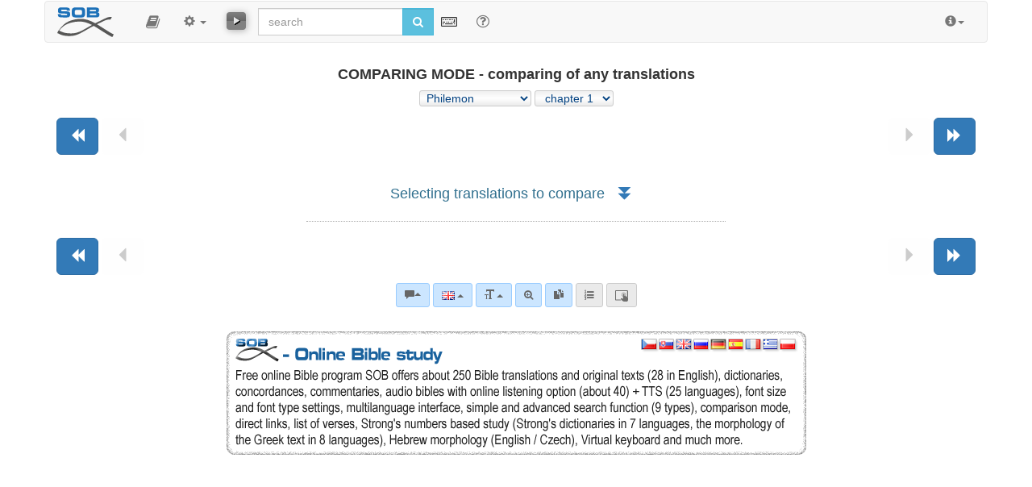

--- FILE ---
content_type: text/html; charset=UTF-8
request_url: https://www.obohu.cz/bible/index.php?size=10&styl=PR&k=Fm&kap=1
body_size: 55572
content:










<!DOCTYPE html>
<html lang="cz">


  <head>
  
<!-- Google tag (gtag.js) -->
<script async src="https://www.googletagmanager.com/gtag/js?id=G-4EZ4N9R21B"></script>
<script>
  window.dataLayer = window.dataLayer || [];
  function gtag(){dataLayer.push(arguments);}
  gtag('js', new Date());

  gtag('config', 'G-4EZ4N9R21B');
</script>  
  
    <meta charset="utf-8">
    <meta http-equiv="X-UA-Compatible" content="IE=edge">
    <meta name="viewport" content="width=device-width, initial-scale=1">
<!-- 	<meta name="robots" content="noindex, nofollow"> -->
	<META NAME="author" CONTENT="Libor Diviš - Musculus Design - www.musculus.cz - www.obohu.cz">
<META NAME="keywords" CONTENT="SOB, Studijní on-line bible, bible on-line, online bible a program, Biblický software, Biblický program, Český studijní překlad, Libor Diviš, Bible tool, Scripture tool, bible online bible">
<META NAME="description" CONTENT="SOB - Online Study Bible - a free online Bible software - free Scripture tool - for in-depth study of Holy Scripture: Czech Study Bible Translation (CZ), Miloš Pavlík Translation - NT (CZ), František Žilka Translation - NT (CZ), Ondřej M. Petrů Translation - NT (CZ), Czech Rabbinical Translation (Pentateuch - CZ), Bible of Kralice (NT - 1579), Bible of Kralice (CZ - 1613), Bible 21 (CZ - 2009), Jozef Roháček Translation - Autorized Version Dušan Seberíni (SK), King James Bible - with Strong's numbers (EN), King James Concordance - study with Strong's numbers, American Standard Version (EN), Darby Bible (EN), Lexham English Bible, NEÜ - New Protestant Translation 2012 (GER), Luther Bible 1912 (GER) - with Strong's numbers, Luther Bible (1545 - GER) - with Strong's numbers, Elberfelder Bible 1871 (NT), Elberfelder Bible - unrevised version (ca. 1900), Elberfelder Concordance (1900) - study with Strong's numbers (GER), Elberfelder Concordance (1905) - study with Strong's numbers (GER), Luther Concordance - study with Strong's numbers (GER), Reina Valera 1909 - with Strong number (ESP), Russian Synodal Translation - with Strong number (RU), Makarij Glucharev Pentateuch (RU), Ukraian Bible (Ogienko - 1955), Textus Receptus - with Strong's numbers and morphology, Textus Receptus - with accents, Strong numbers and morphology, Byzantine/Majority Text 2000 - with Strong's numbers and morphology, Tischendorf - 8. edition NT  - with Strong's numbers and morphology, Westcott-Hort NT with Strong's numbers and morphology, Septuagint, Analytic Septuagint with Strong's numbers and morphology (v.&nbsp;יהוה), Analytic Septuagint with accents, Strong numbers and morphology (v.&nbsp;יהוה), Analytic Septuagint with Strong's numbers and morphology (v.&nbsp;κυριος), Modern Greek Bible, Westminster Leningrad Codex with Strong's numbers, Modern Hebrew Bible, Vietnam Bible (1934), Vietnam Bible (2002), Chinese Union Bible - Simplified Chinese, Chinese Union Bible - Traditional Chinese, Croatian Bible, Italian Riveduta Bible 1927 (IT), Louis Segond 1910 (FR), Darby Bible (FR), Bible Gdańska 1632 (POL), Karoli Bible (HU), Latin Vulgata Clementina (LAT), Arabic Bible, Korean Bible, Turkish Bible, Turkish Bible - NT, Bulgarian Bible 1940 (BUL), Veren's Contemporary Bible (BUL), The Jerusalem Bible (CZ), New Bible of Kralice (CZ) (2002 - only NT), Bible Poznańska (1975) (POL), Contemporary Russian translation (RU), VW-Edition Bible (2010), Czech transliteration of Biblia Hebraica, English transliteration of Biblia Hebraica, World English Bible (EN), Young's Literal Translation (EN), Překlad Kassiana Bezobrazova (RU), Biblia Tysiąclecia, Biblia Brzeska, Biblia Warszawsko-Praska, Biblia Warszawska, Dutch Staten Vertaling, Green's Literal Translation (1985) (EN), Nowa Biblia Gdańska (POL), Greek NT with variants, Schlachter Bible (1951) - with Strong's numbers, Johannes Greber NT (1936), Hermann Menge Bible (1939), Albrecht Bible (1926), Adolf Ernst Knoch NT (1939), Buber-Rosenzweig Translation OT (1929), Pattloch-Bible (1979), Henne-Rösch Bible (Paderborner Bible) (1934), Grünewald (Riessler-Storr-Bible) (1924), German Interlineaer translation NT (1979), Tafel Bible (1911), Einheitsübersetzung (1980), Johann Albrecht Bengel (NT - 1742), NET Bible, J. F. Ostervald 1996 - revision 2008 (FR), Bungo NT (JAP), Latin Nova Vulgata (1979), Biblia Hebraica Stuttgartensia with Strong's numbers, TEXTBIBEL (1906), Reinhardt (1910), Peshitta (NT) - Aramaic with Hebrew transliteration, Aleppo codex, Norwegian Bible (1930), Kougo Bible (JAP), Danish Bible (1871), Albanian Bible, Portuguese Almeida Atualizada, Portuguese Almeida Corrigida, Swedish Bible (1917), FreeBible (2004), Slovak Catholic translation, Finnish Bible (1776), Finnish Bible (1938), Afrikaans Bible (1953), Esperanto, Estonian Bible, Romanian Bible (Cornilescu), Slovak ecumenical translation (2008), Reina Valera (NT - 1858) (ESP), Reina Valera Gómez (2004) (ESP), Sagradas Escrituras (1569) (ESP), Abraham Meister NT (1989), Zürich Bible (1931), Thai translation of the King James Version, Tagalog: Ang Dating Biblia (1905), David Martin (1744) - French translation, The Geneva Bible - French translation of the NT (1669), Bible des Peuples - French translation (1994), Louis-Claude Fillion - French translation (1904), Perret-Gentil & Rilliet - French translation (1861), Pirot-Clamer - French translation (1949), Bovet Bonnet - French translation (1900), Augustin Crampon - French translation (1923), Jerusalem Bible - French translation (1999), Sacy Bible (Port-Royal) (FR - 1759), French King James Bible (2006), Zadoc Kahn - French translation (1899), Jerusalem Bible - Spanish translation (1976), Cebuano Ang Bible (Pinadayag Version), Cebuano Ang Bible (Bugna Version), Latin Vulgata, Elmer Reimer (NT - 2001) - Low German, Armenian Bible (Eastern), Armenian Bible (Western), Basque NT (Navarro-Labourdin), Italian Giovanni Diodati Bible (1649), CEI 74 - Italian translation, Latvian New Testament, Ukrainian Bible (Ivan Khomenko - 1957), Ukrainian New Testament (P. Kulish - 1871), Swahili New Testament, Kabyle - New Testament, UMA - New Testament, The Bible in Haitian Creole, Chamoro Bible, Raphael Turkonyak translation (Ukrainian Bible - 2011), Kazakh Bible, Elberfelder Bible (1905) - with Strong's numbers (GER), Persian Holy Bible (Tarjumeh-ye Ghadeem), Indian Bible, Macedonian Bible, Avar Bible (New Testament), Buryat Bible (New Testament), Chechen Bible (New Testament), Kalmyk Bible (New Testament), Komi-Zyrian Bible (New Testament), Māori Bible, Nepal Bible, Ossetian Bible (New Testament), Tyva Bible (New Testament), Uzbek Bible (New Testament), Leander van Ess (1859 - GER), Brenton's English Septuagint, Luther Bible (1912) - with Apocrypha, Carl Heinrich Riegers - Comments (GER), Webster Concordance - study with Strong's numbers, Webster Bible (1833) - with Strong's numbers (EN), John Wesley Etheridge - translation of the Western Peshitta, King James 2000 Bible, The J.B. Rotherham Emphasized Bible (1902), Jamieson Fausset Brown Bible Commentary, Matthew Henry - Complete Commentary, Matthew Henry - Concise Commentary, Treasury of Scripture Knowledge, H.B. Pratt (1929), Reina Valera updated (1989), Reina Valera (1870), Latin America Bible (1995), Reina Valera (1995), Jerusalem Bible - Spanish translation (2001), NVI - New International Version (1999), Betrachtungen über die Bücher der Bibel (Synopsis) - J. N. Darby (DE), Schlachter Bible 2000, NGÜ (New Geneva translation), American Tract Society Bible Dictionary (EN), Greek NT (UBS - 3rd Edition; NA27), Slovak Evangelical translation, The Septuagint (Rahlfs) - with apocryphal books, New Covenant, New Testament - Dr. Rudolf Col (1947), Dr George Lamsa Bible - Aramaic Eastern Peshitta translation, 2001 Translation - An American English Bible, King James Bible - Pure Cambridge Edition, The Scriptures 1998, Dr. Jan Hejčl (1930) - Old Testament & Deuterocanonical books, Julia Evelina Smith Parker (1876), Icelandic Bible, Serbian Bible (Đuro Daničić, Vuk Karadžić - 1865), Serbian Bible (Cyrillic), Finnish Bible (1992), Dari Bible, Bengali Bible (New Testament), Jamaican Bible (New Testament), King James 3 - The Literal Translation, The Restored Name King James Version, Dr James Murdock -  translation of the Western Peshitto (NT - 1852), New Bible of Kralice (CZ) (1998 - only NT), New Bible of Kralice (CZ) (2006), Bible Machaira (Jean leDuc - 2013), Peshitto NT in Hebrew letters with Accents and Vowels, Munich New Testament (1998) - with Strong's numbers, MIT - The Idiomatic Translation of the New Testament (2006), Complete Jewish Bible (1998), Herder Bible (GER - 2005), Biblia Hebraica Stuttgartensia (Consonants & Vowels), Jünemann Bible (ESP - 1992), Romani (Gypsy) New Testament - E Lashi Viasta (1984), American Bible (ESP - 1997), Peshitta (NT) - Spanish traducción, Louis Segond 1910 (FR) - with Strong's numbers, Michail Kulakov (NZ - 1999), A. Vinokurov - Interlinear translation (part of the Bible), P. A. Jungerov - translation (part of the Old Testament), Catholic liturgical translation, Church-Slavonic translation, Charles Thomson - translation of LXX and NT (1808), Naftali Herz Tur-Sinai - translation of the OT (1954), Luther Bible (1984), Vladimir Sramek - Old Testament translation (1947), David Martin (1707) - French translation, James Moffatt - New Testament (1913), SBL - Greek New Testament (2010), Israeli Authorized Version (2001), Vocalised Hebrew New Testament (1887), Dr. Jan Ladislav Sýkora (1922) - New Testament, P. Dr. Pavel Škrabal O. P. (1951) - New Testament, Reina Valera 1865 - revised version (2014), The Jerusalem Bible (2006), Prof. Herbert Jantzen - New Testament (2009), NEÜ - New Protestant Translation 2014 (GER), English Standard Version (2007), Miloš Pavlík Translation, Bible of Kralice - with Strong's numbers and morphology (NT&nbsp;-&nbsp;1613), Romani (Gypsy) New Testament - E Nevi Zmluva (2014), Textus Receptus 1550/1894, Analytic Septuagint - Concordance, Bible 21 (CZ - 2015) with deuterocanonical books, Chinese Union Bible (1919) - with Strong's numbers, Chinese Literal Translation (2007) -  with Strong's numbers, Five Books of Moses (2012), Tanach (Masoretic Text with Vowels), Tanach Morphology, Westminster Leningrad Codex with Strong's numbers and morphology, Study translation NT (2020) - with exegetical notes, Portuguese Almeida Revista e Atualizada (with Strong's numbers), Hebrew New Testament - Franz Delitzsch (1877), Updated Bible Gdańska (2017), Russian Interlinear Translation of the New Testament, Theodore Beza - Greek New Testament with Strong's numbers (1598), , Codex Vaticanus, Expand all dictionaries, Collapse dictionaries, Tafel Bible Concordance, Andrzej Mazurkiewicz - New Testament (2019), Miqra 'al pi ha-Mesorah, Theophilus Bibel (2022), NEÜ - New Protestant Translation 2022 (GER), Pavel Grulich translation, Bible in Romani 2022 (Eastern Slovak dialect), Gurbet Bible (God's Word in the Gurbet dialect of Serbia), Romani Arli Bible 2024, Chergash (Serbian Romani dialect), American Standard Version (1901) - with Strong's numbers, New Arabic Version (Ketab El Hayat)...">
	<script src="js/jquery.min.js"></script>
    <link href="css/bootstrap.min.css" rel="stylesheet">
	<link rel="stylesheet" href="font-awesome-4.6.3/css/font-awesome.min.css">
	<script src="js/bootstrap.min.js"></script>  
  <link rel="stylesheet" href="js/animate.css">
<link type="text/css" rel="stylesheet" href="js/jquery.qtip.css" />
<script type="text/javascript" src="js/jquery.qtip.js"></script>
<!-- <link rel="shortcut icon" href="sob-book1-favicon.ico"> -->
<link rel="shortcut icon" href="favicon_sob_upravena_2.ico">
<link rel="apple-touch-icon" sizes="180x180" href="icons/apple-touch-icon.png?v=wAv487jbgQ">
<link rel="icon" type="image/png" href="icons/favicon-32x32.png?v=wAv487jbgQ" sizes="32x32">
<link rel="icon" type="image/png" href="icons/favicon-16x16.png?v=wAv487jbgQ" sizes="16x16">
<link rel="manifest" href="icons/manifest.json?v=wAv487jbgQ">
<link rel="mask-icon" href="icons/safari-pinned-tab.svg?v=wAv487jbgQ" color="#42aecc">
<!-- <link rel="shortcut icon" href="https://www.obohu.cz/bible/icons/favicon.ico?v=wAv487jbgQ"> -->
<meta name="msapplication-TileColor" content="#ffc40d">
<meta name="msapplication-TileImage" content="icons/mstile-144x144.png?v=wAv487jbgQ">
<meta name="msapplication-config" content="icons/browserconfig.xml?v=wAv487jbgQ">
<meta name="theme-color" content="#ffffff">

<!-- Vložení přehrávače "audio.js" -->
<script src="audiojs/audiojs/audio.min.js"></script>
<script> audiojs.events.ready(function() { var as = audiojs.createAll(); }); </script>

<!-- <link href="https://fonts.googleapis.com/css?family=Ubuntu" rel="stylesheet"> -->


<script type="text/javascript">
  var _gaq = _gaq || [];
  _gaq.push(['_setAccount', 'UA-30167914-1']);
  _gaq.push(['_trackPageview']);

  (function() {
    var ga = document.createElement('script'); ga.type = 'text/javascript'; ga.async = true;
    ga.src = ('https:' == document.location.protocol ? 'https://ssl' : 'http://www') + '.google-analytics.com/ga.js';
    var s = document.getElementsByTagName('script')[0]; s.parentNode.insertBefore(ga, s);
  })();
</script>

</head>
<body>

<!-- Odkaz přímo na text veršů (pro nevidomé s NVDA)" -->
<a href="#blok_versu" class="skip-link">Click to skip directly to the text of the selected Bible passage</a>


    <style type="text/css">
     .nav-tabs {margin-bottom: 300px;}
     .nav-tabs {margin-top: 300px;}	 
	 

/* Zvýraznění textu labelu optgroup */
optgroup {
    font-weight: bold; /* Tučný text labelu */
    color: #333; /* Tmavší barva textu labelu */
    /* Přidání vizuálního oddělovače - může fungovat v nekterych prohlizecich */
    border-bottom: 1px solid #ccc !important; /* Tenká linka pod skupinou */
    padding-bottom: 5px !important; /* Mezera pod linkou */
    margin-bottom: 14px !important; /* Mezera před další skupinou */
}

/* Případné odsazení položek uvnitř optgroup */
optgroup option {
    padding-left: 15px; /* Odsazení textu option */
}

/* Styling zakázaných option pro separátory (nedoporučuje se pro sémantické oddělení, jen pro ilustraci) */
/* option.SelectSeparator {
    font-weight: bold;
    color: #000;
    background-color: #f0f0f0;
} */	 
	 
	 
	 
	 

/* Základní skrytí odkazu mimo obrazovku */
.skip-link {
    position: absolute;
    top: -70px; /* Skrýt mimo viditelnou oblast */
    left: 0;
    background-color: #fefefe; /* Pozadí pro lepší čitelnost, když je vidět */
    color: #333;
    padding: 8px;
    z-index: 100; /* Zajistit, že bude nad ostatním obsahem */
    transition: top 0.3s ease-in-out; /* Plynulé zobrazení */
}

/* Zobrazení odkazu při získání fokusu (pomocí klávesy Tab) */
.skip-link:focus {
    top: 0; /* Posunout do viditelné oblasti */
}

/* Volitelné: Target element může potřebovat tabindex="-1" */
/* aby na něj bylo možné programově přesunout fokus po kliknutí na skip link */
/* (pokud to není element, který normálně fokus přijímá, jako input, button, link) */
/* Element <main> by měl fokus přijímat, ale pro jistotu to někteří přidávají */
#main-content:focus {
    /* Volitelný styl pro zvýraznění, kam se fokus přesunul */
    outline: 2px solid blue;
}


body {font-family: Verdana, Arial, Times New Roman, Verdana, Tahoma, Helvetica;}
 
 body { padding-bottom: 0px; padding-top:1px;}	
.navbar-brand  { padding-left: 15px; padding-top: 0px; padding-bottom: 0px; padding-right: 25px; }
em { color:#999999; font-weight:normal; font-style:italic; }
.strong { font-family:  "Arial", Tahoma, Verdana, GreekUniversal, Arial, Arial CE; font-size: 65%; font-weight : normal; color : #3692F4; text-decoration : none; font-style : normal; vertical-align:0.55em; line-heignt:0; margin-left:2px; margin-right:3px;}
.morf { font-family:  "Arial", Verdana, GreekUniversal, Arial CE; font-size: 60%; font-weight : normal; color : gray; text-decoration: none; font-style : normal; vertical-align:0.6em; line-heignt:0; padding-left:1px; padding-right:2px; white-space:nowrap; }
.cisloverse  { font-size: 85%; vertical-align:2.1em; color:red; padding-left:3px; padding-right:2px; font-weight:bold; line-height:0; display:inline-block; }
.cisloversen  { font-size: 70%; vertical-align: .4em; color:blue; padding-left:2px; padding-right:2px; margin-right:1px; font-weight:bold; display:inline-block; border-radius: 3px;}
.cisloversen a, .cisloversen:hover { display:inline-block; background-color:yellow; text-decoration: none; border-radius: 3px;}
.perikopy {display: inline; padding-left: 0px;  padding-right: 10px;  padding-top: 0px; padding-bottom: 20px; margin-left: 0px;margin-right: 0px; font-weight:bold; color:#660000;}
.pocitadlo {font-size: 10px; font-family: Verdana, Geneva, Arial, Helvetica, sans-serif; color: gray;}
.vers_odkaz { display: inline-block; float: none; margin-bottom: 0.8em; line-height: 140%; }
#blok_versu {line-height: 1.6em; display:block; text-align:justify; margin-left:0.1em; margin-right:0.1em;}
.odkaznavers {margin-left:-40px; text-align:right; float:left; clear:both; font-size:12px;}
.textverse {float:left;} 
.pvs {display:block; margin-left:45px; text-align:left; position:relative;}
.hwh { display: inline-block; font-family: "Times New Roman", Times, serif; font-weight: normal; font-size: 120%; color: #333399; text-decoration: none; font-style: normal; margin-left: 1px; margin-right: 1px; direction: rtl;}
.hs { font-family: Times New Roman, Times, serif; font-size: 100%; font-weight : normal; color : blue; text-decoration : none; font-style : normal; }
.hs2 { font-family: Times New Roman, Times, serif; font-size: 20px; font-weight : normal; color : black; text-decoration : none; font-style : normal; }
.ab1 { display: block; font-size: 130%; font-weight: normal; color: #000000; text-decoration: none; font-style: normal; direction: rtl; margin-right: 30px; }
.hs11 { display: block; font-family: "Times New Roman", Times, serif; font-size: 140%; font-weight: normal; color: #333399; text-decoration: none; font-style: normal; direction: rtl; margin-right: 18px; text-align: right; }
.hcv1 { position: relative; line-height: 0; vertical-align: 3px; right: -24px; margin-right: -20px; font-size: 12px; color: #cc0000; font-weight: bold; font-family: Arial, Helvetica, sans-serif; }
.hs1 { display: block; font-family: "Times New Roman", Times, serif; font-size: 150%; font-weight: normal; color: #333399; text-decoration: none; font-style: normal; direction: rtl; margin-right: 27px; }
.hcv { position: relative; line-height: 0; vertical-align: 3px; right: -15px; margin-right: 18px; font-size: 12px; color: #cc0000; font-weight: bold; font-family: Arial, Helvetica, sans-serif; }
.rf {display: inline; font-weight: normal; text-decoration: none; color: red; font-style: normal; font-size: 90%; padding-left: 1px; padding-right: 2px; padding-top: 0px; padding-bottom: 0px; background-color: #ffffd0;}
.malynadpis2 {color: #804000; background-color: #F0E68C; font-weight: bold; display: inline; padding-top: 1px; padding-bottom: 2px; padding-left: 8px; padding-right: 8px; margin-bottom: 3px; font-style: normal; font-size: 14px; border-radius: 5px;}
.malynadpis4 {color: #275d8b; font-weight: bold; display: inline; padding-top: 0px; padding-bottom: 4px; padding-left: 8px; padding-right: 8px; margin-bottom: 7px; font-style: normal; font-size: 14px;}
.u {background-color: yellow; color: black; font-weight: bold; text-decoration: none; font size:30%;}
.mp {background-color: #ffffe5; border-radius: 3px; color: red; font-size: 80%; font-weight: 600; padding: 1px 3px; vertical-align: top; text-decoration:none;}
.mp:hover {background-color: red; color: #ffff99; font-size: 80%; text-decoration:none;}
.svetlezelena {background-color: #b3e5b3; color: #666666; border-color: #8dd88d; }
.svetlezelena:hover {background-color: #dafdce; color: #333333; border-color: #8dd88d; }
.svetlecervena {background-color: #ffad99; color: #666666; border-color: #ff9980; }
.svetlecervena:hover {background-color: #ffd6cc; color: #333333; border-color: #ff9980; }
.svetleseda {background-color: #eaeaea; color: #666666; border-color: #cccccc; }
.svetleseda:hover {background-color: #f5f5f5; color: #333333; border-color: #cccccc; }
.svetlemodra {background-color: #cce6ff; color: #666666; border-color: #99ccff; }
.svetlemodra:hover {background-color: #e6f2ff; color: #333333; border-color: #99ccff; }
.cena_zluta {background-color: Yellow; color: Red; display: inline; font-weight: bold; margin-right: 3px; margin-top: 1px; padding-left: 2px; padding-right: 2px;}
u {background-color: yellow; color: black; font-weight: bold; text-decoration: none;}
.odsazeni {border-bottom: 1px dashed #bbbbbb; margin-bottom: 0; margin-top: 0; padding-bottom: 0.4em; padding-left: 5px; padding-top: 0.4em;}
.odsazeniv {border-bottom: 1px dashed #bbbbbb; margin-bottom: 0; margin-top: 0; padding-bottom: 0.4em; padding-left: 5px; padding-top: 0.4em;}
.predmluva { font-weight : normal; color : blue; text-decoration : none; font-style : italic; }
.poznamka { font-weight : normal; color : blue; text-decoration : none; font-style : italic; font-size:85%; }
.samohlaska { font-weight : normal; color : #aaaaaa; text-decoration : none; font-style : normal; font-size:90%; }
.var {color: #0073e6;}
.bs {color : #ff0000;}
.textverseh {float:right; text-align:right; font-size: 100%; font-family:"Ezra SIL SR", Ezra SIL, Times New Roman, Times, serif;  direction: rtl;}
.hes {background-color: transparent; border-radius: 2px; color: #009900; font-size: 90%; font-weight: bold; padding: 1px 2px; vertical-align: top; text-decoration:none;}
.hes:hover {background-color: #009900; color: #ffffff; font-size: 90%; text-decoration:none;}

@font-face {
    font-family: 'SBibSlav';
    src: url('fonts/SBibSlav.eot');
    src: url('fonts/SBibSlav.eot') format('embedded-opentype'),
         url('fonts/SBibSlav.woff2') format('woff2'),
         url('fonts/SBibSlav.woff') format('woff'),
         url('fonts/SBibSlav.ttf') format('truetype'),
         url('fonts/SBibSlav.svg#SBibSlav') format('svg');
}

.slav {font-family: "SBibSlav", SBibSlav; font-weight: normal; color: #555555; text-decoration: none; font-style: normal; font-size: 110%;}





#blok_versu {font-size: 2.5em;}.odsazenijednomistne {margin-left: -0.9em;}.odsazenidvoumistne {margin-left: -1.95em; margin-right: 0.5em;}.qtip-musculus{font-size: 21px;}.qtip-hebmorf{font-size: 23px;}.qtip-morf{font-size: 20px;}.qtip-koment{font-size: 21px;}.qtip {max-width: 550px;}</style>


  <style>  
      .audiojs { height: 22px; background: #9b9b9b; width: 24px; -webkit-border-radius: 4px; -moz-border-radius: 4px; border-radius: 4px; 
	  background-image: -webkit-gradient(linear, left top, left bottom, color-stop(0, #818181), color-stop(0.5, #666), color-stop(0.51, #818181), color-stop(1, #818181));
        background-image: -moz-linear-gradient(center top, #818181 0%, #666 50%, #818181 51%, #818181 100%);
       -webkit-box-shadow: 1px 1px 8px rgba(0, 0, 0, 0.3); -moz-box-shadow: 1px 1px 8px rgba(0, 0, 0, 0.3);
        -o-box-shadow: 1px 1px 8px rgba(0, 0, 0, 0.3); box-shadow: 1px 1px 8px rgba(0, 0, 0, 0.3); } <!-- -->
      .audiojs .play-pause { width: 25px; height: 20px; padding: 0px 8px 0px 0px; }
      .audiojs p { width: 25px; height: 20px; margin: -3px 0px 0px -1px; }
      .audiojs .scrubber { background: #5a5a5a; width: 55px; height: 14px; margin: 4px; } 
      .audiojs .scrubber { background: #5a5a5a; width: 55px; height: 14px; margin: 4px; }	  
      .audiojs .progress { height: 14px; width: 0px; background: #ccc;
        background-image: -webkit-gradient(linear, left top, left bottom, color-stop(0, #ccc), color-stop(0.5, #ddd), color-stop(0.51, #ccc), color-stop(1, #ccc));
        background-image: -moz-linear-gradient(center top, #ccc 0%, #ddd 50%, #ccc 51%, #ccc 100%); }
      .audiojs .loaded { height: 14px; background: #333;
        background-image: -webkit-gradient(linear, left top, left bottom, color-stop(0, #222), color-stop(0.5, #333), color-stop(0.51, #222), color-stop(1, #222));
        background-image: -moz-linear-gradient(center top, #222 0%, #333 50%, #222 51%, #222 100%); }
    .audiojs .time { float: left; height: 25px; line-height: 25px; display: none;} <!-- -->
      .audiojs .error-message { height: 24px;line-height: 24px; }
	  
.dropdown.dropdown-lg .dropdown-menu {
    margin-top: -1px;
    padding: 6px 20px;
}
.input-group-btn .btn-group {
    display: flex !important;
}
.btn-group .btn {
    border-radius: 0;
    margin-left: -1px;
}
.btn-group .btn:last-child {
    border-top-right-radius: 4px;
    border-bottom-right-radius: 4px;
}
.btn-group .form-horizontal .btn[type="submit"] {
  border-top-left-radius: 4px;
  border-bottom-left-radius: 4px;
}
.form-horizontal .form-group {
    margin-left: 0;
    margin-right: 0;
}
.form-group .form-control:last-child {
    border-top-left-radius: 4px;
    border-bottom-left-radius: 4px;
}

@media screen and (min-width: 768px) {
    #adv-search {
        width: 700px;
        margin: 0 auto;
    }
    .dropdown.dropdown-lg {
        position: static !important;
    }
    .dropdown.dropdown-lg .dropdown-menu {
        min-width: 700px;
        max-width: 700px;		
    }
}	  

::selection {color:red;background:yellow;}
::-moz-selection {color:red;background:yellow;}

#selection-menu { position: absolute; margin-left: -25px; background: #f8f8f8; border: 1px solid #555; font-size: 13px; -moz-box-shadow: 1px 1px 4px #aaa; -webkit-box-shadow: 1px 1px 4px #aaa; box-shadow: 1px 1px 4px #aaa; -moz-border-radius: 3px; -webkit-border-radius: 3px; border-radius: 3px; -moz-user-select: none; -webkit-user-select: none; user-select: none;}
#selection-menu::selection { /* Opera fix - Opera sometimes selects the menu text */ background: transparent; }
#selection-menu:after { content: "\00a0"; display: block; position: absolute; bottom: -12px; left: 10px; width: 0; height: 0; overflow: hidden; border-width: 6px; border-style: solid; border-color: #555 transparent transparent; }
#selection-menu a { display: block; border-bottom: 1px solid #ddd; padding: 0 4px; color: #111; text-decoration: none; font: 12px/2.4 arial, sans-serif; cursor: pointer; }
#selection-menu a:last-child { 	border-bottom: 0; }
#selection-menu a:hover { background-color: #aaaaaa; border-bottom: 1px solid #ddd; padding: 0 4px; color: #fff; text-decoration: none; cursor: pointer; }

.v1,.v2,.v3,.v4,.v5,.v6,.v7,.v8,.v9,.v10,.v11,.v12,.v13,.v14,.v15,.v16,.v17,.v18,.v19,.v20,.v21,.v22,.v23,.v24,.v25,.v26,.v27,.v28,.v29,.v30,.v31,.v32,.v33,.v34,.v35,.v36,.v37,.v38,.v39,.v40,.v41,.v42,.v43,.v44,.v45,.v46,.v47,.v48,.v49,.v50,.v51,.v52,.v53,.v54,.v55,.v56,.v57,.v58,.v59,.v60,.v61,.v62,.v63,.v64,.v65,.v66,.v67,.v68,.v69,.v70,.v71,.v72,.v73,.v74,.v75,.v76,.v77,.v78,.v79,.v80,.v81,.v82,.v83,.v84,.v85,.v86,.v87,.v88,.v89,.v90,.v91,.v92,.v93,.v94,.v95,.v96,.v97,.v98,.v99,.v100,.v101,.v102,.v103,.v104,.v105,.v106,.v107,.v108,.v109,.v110,.v111,.v112,.v113,.v114,.v115,.v116,.v117,.v118,.v119,.v120,.v121,.v122,.v123,.v124,.v125,.v126,.v127,.v128,.v129,.v130,.v131,.v132,.v133,.v134,.v135,.v136,.v137,.v138,.v139,.v140,.v141,.v142,.v143,.v144,.v145,.v146,.v147,.v148,.v149,.v150,.v151,.v152,.v153,.v154,.v155,.v156,.v157,.v158,.v159,.v160,.v161,.v162,.v163,.v164,.v165,.v166,.v167,.v168,.v169,.v170,.v171,.v172,.v173,.v174,.v175,.v176 { background-color: none; padding-left:2px; padding-right:2px; padding-top:1px; padding-bottom:1px; -webkit-transition: background-color ease-in-out 0.15s; -moz-transition: background-color ease-in-out 0.15s; transition: background-color ease-in-out 0.15s; cursor: default;}
.v1:hover,.v2:hover,.v3:hover,.v4:hover,.v5:hover,.v6:hover,.v7:hover,.v8:hover,.v9:hover,.v10:hover,.v11:hover,.v12:hover,.v13:hover,.v14:hover,.v15:hover,.v16:hover,.v17:hover,.v18:hover,.v19:hover,.v20:hover,.v21:hover,.v22:hover,.v23:hover,.v24:hover,.v25:hover,.v26:hover,.v27:hover,.v28:hover,.v29:hover,.v30:hover,.v31:hover,.v32:hover,.v33:hover,.v34:hover,.v35:hover,.v36:hover,.v37:hover,.v38:hover,.v39:hover,.v40:hover,.v41:hover,.v42:hover,.v43:hover,.v44:hover,.v45:hover,.v46:hover,.v47:hover,.v48:hover,.v49:hover,.v50:hover,.v51:hover,.v52:hover,.v53:hover,.v54:hover,.v55:hover,.v56:hover,.v57:hover,.v58:hover,.v59:hover,.v60:hover,.v61:hover,.v62:hover,.v63:hover,.v64:hover,.v65:hover,.v66:hover,.v67:hover,.v68:hover,.v69:hover,.v70:hover,.v71:hover,.v72:hover,.v73:hover,.v74:hover,.v75:hover,.v76:hover,.v77:hover,.v78:hover,.v79:hover,.v80:hover,.v81:hover,.v82:hover,.v83:hover,.v84:hover,.v85:hover,.v86:hover,.v87:hover,.v88:hover,.v89:hover,.v90:hover,.v91:hover,.v92:hover,.v93:hover,.v94:hover,.v95:hover,.v96:hover,.v97:hover,.v98:hover,.v99:hover,.v100:hover,.v101:hover,.v102:hover,.v103:hover,.v104:hover,.v105:hover,.v106:hover,.v107:hover,.v108:hover,.v109:hover,.v110:hover,.v111:hover,.v112:hover,.v113:hover,.v114:hover,.v115:hover,.v116:hover,.v117:hover,.v118:hover,.v119:hover,.v120:hover,.v121:hover,.v122:hover,.v123:hover,.v124:hover,.v125:hover,.v126:hover,.v127:hover,.v128:hover,.v129:hover,.v130:hover,.v131:hover,.v132:hover,.v133:hover,.v134:hover,.v135:hover,.v136:hover,.v137:hover,.v138:hover,.v139:hover,.v140:hover,.v141:hover,.v142:hover,.v143:hover,.v144:hover,.v145:hover,.v146:hover,.v147:hover,.v148:hover,.v149:hover,.v150:hover,.v151:hover,.v152:hover,.v153:hover,.v154:hover,.v155:hover,.v156:hover,.v157:hover,.v158:hover,.v159:hover,.v160:hover,.v161:hover,.v162:hover,.v163:hover,.v164:hover,.v165:hover,.v166:hover,.v167:hover,.v168:hover,.v169:hover,.v170:hover,.v171:hover,.v172:hover,.v173:hover,.v174:hover,.v175:hover,.v176:hover { background-color:#EBEBEB; padding-left:2px; padding-right:2px; padding-top:1px; padding-bottom:1px; -webkit-transition: background-color ease-in-out 0.15s; -moz-transition: background-color ease-in-out 0.15s; transition: background-color ease-in-out 0.15s; cursor: default;}

.cv { background-color: none; padding-left:2px; padding-right:2px; padding-top:1px; padding-bottom:1px; -webkit-transition: background-color ease-in-out 0.15s; -moz-transition: background-color ease-in-out 0.15s; transition: background-color ease-in-out 0.15s; cursor: default; }
.cv:hover { background-color:#f1f1f1; padding-left:2px; padding-right:2px; padding-top:0.45em; padding-bottom:0.45em; -webkit-transition: background-color ease-in-out 0.15s; -moz-transition: background-color ease-in-out 0.15s; transition: background-color ease-in-out 0.15s; cursor: default;}

.cisloverse_odkaz { line-height: 0;	vertical-align: 5px; padding-left: 2px; padding-right: 1px; color: #cc0000; font-size: 95%;	font-weight: bold; font-family: Arial, Helvetica, sans-serif; background-color: yellow; }
.cisloverse_odkaz a{ line-height: 0; vertical-align: 5px; padding-left: 2px; padding-right: 1px; color: #000000; font-size: 95%; font-weight: bold; font-family: Arial, Helvetica, sans-serif; background-color: orange; }
.cisloverse_odkaz a:hover {	line-height: 0;	vertical-align: 5px; padding-left: 2px; padding-right: 1px; color: black; font-size: 95%; font-weight: bold; font-family: Arial, Helvetica, sans-serif; background-color: orange; }
.cisloverse_odkaz a:link { 	line-height: 0; vertical-align: 5px; padding-left: 2px; padding-right: 1px; color: black; font-size: 95%; font-weight: bold; font-family: Arial, Helvetica, sans-serif; background-color: orange; }

.nalezenyvers {	color: #663300;	background-color: #ffffcc;}

sup { line-height: 0; vertical-align: -.3em; padding-left: 1px; padding-right: 1px; font-size: 70%; color: #6699ff; font-weight: normal; text-decoration: none; cursor: pointer; }
.poznamky { display: inline; font-weight: normal; text-decoration: none; color: #67b5b5; font-style: normal; font-size: 90%; padding-left: 5px; }
.ref { display: inline; font-weight: normal; text-decoration: none; color: red; font-style: normal; font-size: 80%; padding-left: 1px; padding-right: 2px; padding-top: 0px; padding-bottom: 0px; }
.ref a{ color: red; text-decoration: none; }
.ref a:hover { color: black; text-decoration: none;	background-color: yellow; }
.stro { font-family: Arial, Verdana, Arial CE; font-weight: bold; color: green; text-decoration: none; font-style: normal; }
.rs { font-family:  "Ubuntu", "Tahoma", Verdana, GreekUniversal, Arial, Arial CE; font-size: 100%; font-weight : normal; color : blue; text-decoration : none; font-style : normal; }
.rslovo { font-family:  "Ubuntu", "Arial", "Tahoma", Verdana, GreekUniversal, Arial CE; font-size: 105%; font-weight : normal; color : black; text-decoration : none; font-style : normal; }
.rsn { font-family:  "Tahoma", Verdana, GreekUniversal, Arial, Arial CE; font-size: 105%; font-weight : normal; color : black; text-decoration : none; font-style : normal; }
.rsm { font-family:  "Tahoma", Verdana, Arial, Arial CE; font-size: 100%; font-weight : normal; color : black; text-decoration : none; font-style : normal; }
.rsl { font-family:  "Ubuntu", "Tahoma", Verdana, GreekUniversal, Arial, Arial CE; font-weight : normal; color : blue; text-decoration : none; font-style : normal;}
.pocet {font-family:  Arial, Verdana, Arial CE;font-weight: normal;color: red;text-decoration: none;font-style: normal;font-size: 11px;}    
</style>


<script type="text/javascript">
if (window!=window.top) { window.location='https://www.obohu.cz/bible/kradez.html'; }
</script>


<script>
var SelectionMenu=function(h,f){function i(a,b,d){if(a.addEventListener)a.addEventListener(b,d,false);else a.attachEvent&&a.attachEvent("on"+b,function(){return d.call(a,h.event)})}function k(){return h.getSelection?h.getSelection():f.selection&&f.selection.createRange?f.selection.createRange():false}function l(a){return a.toString?a.toString():a.text}function n(a,b){return a.compareDocumentPosition?!!(a.compareDocumentPosition(b)&16):a.contains(b)}function m(a){a=a.target||a.srcElement;return a== c||n(c,a)}function j(a){this.menuHTML=a.menuHTML;this.minimalSelection=a.minimalSelection||2;this.container=a.container;this.handler=a.handler;this.create();this.setupEvents()}var c=null;j.addEvent=i;j.prototype={create:function(){if(!c){c=f.createElement("span");c.id="selection-menu"}},setupEvents:function(){var a=this,b=a.container;i(b,"mousedown",function(d){a.hide(d)});i(b,"mouseup",function(d){a.insert(d);h.setTimeout(function(){a.hideIfNoSelection()},0)});a.setupMenuEvents()},setupMenuEvents:function(){var a= this;i(c,"click",function(b){a.handler.call(a,b);return false});c.unselectable=true},hide:function(a){if(!(a&&m(a)))(a=c.parentNode)&&a.removeChild(c)},hideIfNoSelection:function(){var a=k();if(a)l(a).length||this.hide()},insert:function(a){if(!m(a)){var b=k();if(b){var d=l(b);this.selectedText=d;
//if(d.length<this.minimalSelection)this.hide(a);

if(/^[GH][0-9]{1,4}$/.test(d)!=true)this.hide(a);

else{if(b.getRangeAt){a=b.getRangeAt(0);d=f.createRange();var g=a.startContainer,e=a.endContainer;if(!(g&&e&&g.compareDocumentPosition))return;if(g.compareDocumentPosition(e)& 2)e=a.startContainer;g=a.endOffset;if(e.nodeType==1){e=e.lastChild;if(!e||e.nodeType!=3)return;g=e.data.length}d.setStart(e,g);c.innerHTML=this.menuHTML;d.insertNode(c);b.removeRange?b.removeRange(a):b.removeAllRanges();b.addRange(a)}else if(b.duplicate){d=b.duplicate();d.setEndPoint("StartToEnd",b);c.innerHTML=this.menuHTML;d.pasteHTML(c.outerHTML);b.select();c=f.getElementById("selection-menu");this.setupMenuEvents()}else return;this.position()}}}},position:function(){c.style.marginTop=-(c.offsetHeight+ 5)+"px"}};return j}(window,document);
</script>


<script>
  SelectionMenu.addEvent(window, 'load', function () {
	new SelectionMenu({
		container : document.getElementById('blok_versu'),
/*		menuHTML : '<a id="selection-menu-google">Google-Suche</a><a id="selection-menu-bing">Bing-Suche</a>', */
/*		menuHTML : '<a id="najit-jednoduse">Find</a><a id="najit-stronga">Najít výskyty Strongova čísla</a><a id="najit-slovnik">Najít Strongovo číslo ve slovnících</a>',	*/	
    
    	menuHTML : '<a id="najit-stronga">Strong&rsquo;s number search</a><a id="najit-slovnik">Search in a concordance</a>',
		handler : function (e) {
			var target = e.target || e.srcElement,
				id = target.id,
				selectedText = this.selectedText,
				query = encodeURI(selectedText.replace(/\s/g, '+')),
				searchURI;
			
			if (id == 'najit-jednoduse') {
				searchURI = '/bible/index.php?styl=PR&kde=1&hledat=';
			} else if (id == 'najit-stronga') {
				searchURI = '/bible/index.php?styl=PR&kde=1&hledat=';
				var cil='_blank';
			} else if (id == 'najit-slovnik') {
				searchURI = '/bible/index.php?styl=WEC&hs=';
				var cil='_blank';
			}
/*				location.href = searchURI + query;*/
				window.open((searchURI + query),cil);
			}
	});
});
</script>




<div id="live-region" aria-live="polite" class="sr-only">
    </div>

<style>
/* Přidejte toto CSS, pokud uz nemate tridu sr-only definovanou jinde */
.sr-only {
    position: absolute;
    width: 1px;
    height: 1px;
    margin: -1px;
    padding: 0;
    overflow: hidden;
    clip: rect(0, 0, 0, 0);
    border: 0;
}
</style>








 
  




 
 






  
 
 
 

 

  







<script type="text/javascript" src="vk/vk_iframe.js?vk_skin=air_mid" ></script>


<title>COMPARING MODE - comparing of any translations</title>
 



 
 












	




<div class="container">
<div class="row">
<nav id="navbar-example" class="navbar navbar-default" role="navigation" style="box-shadow:0px 5px 5px 0px #ffffff;">
<div class="container">
<div class="navbar-header">
<button class="navbar-toggle collapsed " type="button" data-toggle="collapse" data-target=".bs-example-js-navbar-collapse">
<span class="sr-only">Menu - navigace</span>
<span class="glyphicon glyphicon-menu-hamburger" aria-hidden="true"></span><strong>MENU</strong></button>
<!-- src="obrazky/sob_70x50_bootstrap4.png"  -->
<a class="navbar-brand" href="?start=1"><img alt="SOB - free online Bible software (start/reset)" title="SOB - free online Bible software (start/reset)" src="SOB_logo.svg" style="height:37px; margin-top:7px; "></a>
<!-- <div class="visible-xs" style="margin-top:17px; margin-left: 120px; "><a href="#" data-toggle="collapse" data-target="#preklady"><i class="fa fa-book fa-lg"></i></a></div> -->	 

<div class="visible-xs" style="margin-top:17px; margin-left: 120px; "><button id="translation-toggle-button" data-toggle="collapse" data-target="#preklady" aria-expanded="false"  aria-controls="preklady" aria-label="Otevřít výběr překladu" type="button"> <i class="fa fa-book fa-lg" aria-hidden="true"></i> </button></div>







<li style="margin-top:-20px; margin-left:155px;" class="visible-xs"><audio src="../bible/mp3/Fm1.mp3";  preload="none" /></li></div> 
 
<!-- Starý kód --
<div class="collapse navbar-collapse bs-example-js-navbar-collapse">
<ul class="nav navbar-nav">
<li class="hidden-xs" data-toggle="tooltip" data-placement="bottom" title=""><a href="#" data-toggle="collapse" data-target="#preklady"><i class="fa fa-book fa-lg"></i></a></li>
-->


<!-- Nový kód kvůli přístupnosti -->
<div class="collapse navbar-collapse bs-example-js-navbar-collapse">
<ul class="nav navbar-nav" role="none">
<li class="hidden-xs" role="none" data-toggle="tooltip" data-placement="bottom" title="select of translation"><a href="#" data-toggle="collapse" data-target="#preklady" role="button" aria-expanded="false" aria-controls="preklady" aria-label="Otevřít výběr překladu"><i class="fa fa-book fa-lg" aria-hidden="true"></i></a></li>


<li class="dropdown">
<a href="#" id="drop2" role="button" class="dropdown-toggle" data-toggle="dropdown" aria-label="Program settings" aria-haspopup="true" aria-expanded="false"><span class="glyphicon glyphicon-cog" aria-hidden="true"></span> <b class="caret" aria-hidden="true"></b> </a>
<ul class="dropdown-menu" role="menu" aria-labelledby="drop2" style="min-width:280px;">


 

 <li role="presentation"><a href="?cv=ne&k=Fm&kap=1&styl=PR"><i class="fa fa-eye-slash text-danger"></i>: hide verse numbers</a></li> 
 <li aria-hidden="false" role="presentation"><a href="?vs=ano&k=Fm&kap=1&styl=PR"><i class="fa fa-list-ol"></i>: each verse on a new line</a></li> 

<li aria-hidden="true" tabindex="-1" role="none" class="divider"></li>
<li aria-hidden="true" tabindex="-1" role="none"><a aria-hidden="true" tabindex="-1" href="#" data-toggle="modal" data-target=".advsearch"><i class="fa fa-search-plus" aria-hidden="true" tabindex="-1"></i>: Advanced search</a></li>
<li aria-hidden="true" tabindex="-1" role="none"><a aria-hidden="true" tabindex="-1" href="?styl=PR&k=Fm&kap=1"><span class="glyphicon glyphicon-duplicate" aria-hidden="true" tabindex="-1"></span>: Comparing mode</a></li>	  


















<li aria-hidden="true" tabindex="-1" class="list-inline" style="display:inline;" role=""><div style="display:inline;"><i class="fa fa-language" aria-hidden="true" tabindex="-1" style="display:inline; padding-left:26px;" data-toggle="tooltip" data-placement="left" title="Language" aria-label="Interface language selection"></i>:  

<a aria-hidden="true" tabindex="-1" href="/bible/index.php?lang=cz&styl=PR&k=Fm&kap=1" title="Česky"><img src="vlajky/cz.png" alt="" border="0" style="display:inline; margin-right:3px; opacity: 0.6; filter: alpha(opacity=60);" /></a>

<a aria-hidden="true" tabindex="-1" href="/bible/index.php?&lang=sk&styl=PR&k=Fm&kap=1" title="Slovensky"><img src="vlajky/sk.png" alt="" border="0" style="display:inline; margin-right:3px; opacity: 0.6; filter: alpha(opacity=60);" /></a>

<a aria-hidden="true" tabindex="-1" href="/bible/index.php?&lang=en&styl=PR&k=Fm&kap=1" title="English"> <img src="vlajky/gb.png" alt="" border="0" style="display:inline; margin-right:3px; box-shadow: 0 0 5px 1px green;" /></a>

<a aria-hidden="true" tabindex="-1" href="/bible/index.php?&lang=ru&styl=PR&k=Fm&kap=1" title="Русский (Russian)"> <img src="vlajky/ru.png" alt="" border="0" style="display:inline; margin-right:3px; opacity: 0.6; filter: alpha(opacity=60);" /></a>

<a aria-hidden="true" tabindex="-1" href="/bible/index.php?&lang=de&styl=PR&k=Fm&kap=1" title="Deutsch"> <img src="vlajky/de.png" alt="" border="0" style="display:inline; margin-right:3px; opacity: 0.6; filter: alpha(opacity=60);" /></a>

<a aria-hidden="true" tabindex="-1" href="/bible/index.php?&lang=pl&styl=PR&k=Fm&kap=1" title="Polska"> <img src="vlajky/pl.png" alt="" border="0" style="display:inline; margin-right:3px; opacity: 0.6; filter: alpha(opacity=60);" /></a>

<a aria-hidden="true" tabindex="-1" href="/bible/index.php?&lang=es&styl=PR&k=Fm&kap=1" title="Español"> <img src="vlajky/es.png" alt="" border="0" style="display:inline; margin-right:3px; opacity: 0.6; filter: alpha(opacity=60);" /></a>

<a aria-hidden="true" tabindex="-1" href="/bible/index.php?&lang=gr&styl=PR&k=Fm&kap=1" title="Ελληνικά (Greek)"> <img src="vlajky/gr.png" alt="" border="0" style="display:inline; margin-right:3px; opacity: 0.6; filter: alpha(opacity=60);" /></a>

<a aria-hidden="true" tabindex="-1" href="/bible/index.php?&lang=fr&styl=PR&k=Fm&kap=1" title="Français"> <img src="vlajky/fr.png" alt="" border="0" style="display:inline; margin-right:0px; opacity: 0.6; filter: alpha(opacity=60);" /></a>

</div>
</li><br>



<!--  Volba velikosti písma (defaultní je velikost "3" -->	
<li aria-hidden="true" tabindex="-1" class="list-inline" style="display:inline" role="none"><span class="glyphicon glyphicon-text-size" style="padding-left:23px; margin-top:5px; margin-bottom:5px;" data-toggle="tooltip" data-placement="left" aria-hidden="true" tabindex="-1" title="Font size"></span>: <div aria-hidden="true" tabindex="-1" class="btn-group-xs" role="group" aria-label="Interface language selection" style="display:inline;">
<a aria-hidden="true" tabindex="-1" href="/bible/index.php?size=1&styl=PR&k=Fm&kap=1" title="1"><button type="button" class="btn btn-xs btn-default" style="margin-right:2px;" aria-hidden="true" tabindex="-1">1</button></a><a aria-hidden="true" tabindex="-1" href="/bible/index.php?size=2&styl=PR&k=Fm&kap=1" title="2"><button type="button" class="btn btn-xs btn-default" style="margin-right:2px;" aria-hidden="true" tabindex="-1">2</button></a><a aria-hidden="true" tabindex="-1" href="/bible/index.php?size=3&styl=PR&k=Fm&kap=1" title="3"><button type="button" class="btn btn-xs btn-default" style="margin-right:2px;" aria-hidden="true" tabindex="-1">3</button></a><a aria-hidden="true" tabindex="-1" href="/bible/index.php?size=4&styl=PR&k=Fm&kap=1" title="4"><button type="button" class="btn btn-xs btn-default" style="margin-right:2px;" aria-hidden="true" tabindex="-1">4</button></a><a aria-hidden="true" tabindex="-1" href="/bible/index.php?size=5&styl=PR&k=Fm&kap=1" title="5"><button type="button" class="btn btn-xs btn-default" style="margin-right:2px;" aria-hidden="true" tabindex="-1">5</button></a><a aria-hidden="true" tabindex="-1" href="/bible/index.php?size=6&styl=PR&k=Fm&kap=1" title="6"><button type="button" class="btn btn-xs btn-default" style="margin-right:2px;" aria-hidden="true" tabindex="-1">6</button></a><a aria-hidden="true" tabindex="-1" href="/bible/index.php?size=7&styl=PR&k=Fm&kap=1" title="7"><button type="button" class="btn btn-xs btn-default" style="margin-right:2px;" aria-hidden="true" tabindex="-1">7</button></a><a aria-hidden="true" tabindex="-1" href="/bible/index.php?size=8&styl=PR&k=Fm&kap=1" title="8"><button type="button" class="btn btn-xs btn-default" style="margin-right:2px;" aria-hidden="true" tabindex="-1">8</button></a><a aria-hidden="true" tabindex="-1" href="/bible/index.php?size=9&styl=PR&k=Fm&kap=1" title="9"><button type="button" class="btn btn-xs btn-default" style="margin-right:2px;" aria-hidden="true" tabindex="-1">9</button></a><a aria-hidden="true" tabindex="-1" href="/bible/index.php?size=10&styl=PR&k=Fm&kap=1" title="10"><button type="button" class="btn btn-xs btn-success" style="margin-right:0px;" aria-hidden="true" tabindex="-1">10</button></a>
</div>
</li>
<br>






<!-- Nastavení fontu písma -->
<li aria-hidden="true" tabindex="-1" class="list-inline" style="display:inline;" role="none"><div style="display:inline;"><i class="fa fa-font" style="display:inline; padding-left:26px;"  aria-hidden="true" tabindex="-1" data-toggle="tooltip" data-placement="left" title="Font písma" aria-label="Font selection"></i>: 

<a aria-hidden="true" tabindex="-1" href="/bible/index.php?font=arial&styl=PR&k=Fm&kap=1" title="Arial" style="font-family:Arial; font-size:14px; color:gray;"">Arial</a>, 

<a aria-hidden="true" tabindex="-1" href="/bible/index.php?font=verdana&styl=PR&k=Fm&kap=1" title="Verdana" style="font-family:Verdana; font-size:14px; margin-left:1px; color:green; background-color:yellow;"">Verdana</a>,

<a aria-hidden="true" tabindex="-1" href="/bible/index.php?font=times&styl=PR&k=Fm&kap=1" title="Times New Roman" style="font-family:Times New Roman, Times New Roman CE; font-size:14px; margin-left:1px; color:gray;"">Times</a>,

<a aria-hidden="true" tabindex="-1" href="/bible/index.php?font=ubuntu&styl=PR&k=Fm&kap=1" title="Ubuntu" style="font-family:Ubuntu, Times New Roman, Times New Roman CE; font-size:14px; margin-left:1px; color:gray;"">Ubuntu</a>

</div>
</li><br>
            </li></ul>
          

																																																																		

<li aria-hidden="true" aria-label="MP3 Přehrávač" style="margin-top:13px; margin-left:10px;" class="hidden-xs"><audio src="../bible/mp3/Fm1.mp3";  preload="none" /></li>



<li>
<form class="navbar-form navbar-left form-inline" role="form" action="/bible/index.php" method="get">
<div class="input-group"><label for="textvk" class="sr-only">Searching, Strong's numbers searching, direct links to books, verses and ranges of verses ...</label>
<span class=poznam style="margin-bottom:-30px; margin-left:-70px; color:red; background-color:#e6f5ff;" title="Searching, Strong's numbers searching, direct links to books, verses and ranges of verses ..."><input type="text" class="form-control" placeholder="search" name="hledat" value="" size="18" id="textvk" onfocus="IFrameVirtualKeyboard.attachInput(this)"></span>
<input type=hidden name=k value=Fm>
<input type=hidden name=styl value=PR>
<input type=hidden name=kap value=1>		
<input type=hidden name=kde value=1>		
<!--<span class="input-group-btn"><button type="submit" class="btn btn-info form-control" data-toggle="tooltip" data-placement="bottom" title="Search"><i class="fa fa-search" aria-label=""></i></button></span> -->		

<span class="input-group-btn"><button type="submit" class="btn btn-info form-control" ata-toggle="tooltip" data-placement="bottom" title="Search"         aria-label="Run search"> <i class="fa fa-search" aria-hidden="true"></i> </button>
</span>
</div>

<i aria-hidden="true" class="fa fa-lg fa-keyboard-o" alt="Virtual keyboard :: virtuální klávesnice :: virtuelle Tastatur :: Виртуальная клавиатура" title="Virtual keyboard :: virtuální klávesnice :: virtuelle Tastatur :: Виртуальная клавиатура" onclick="IFrameVirtualKeyboard.toggle('textvk','virtk'); return false;" style="padding-left:5px; padding-right:2px;"></i>
<div id="virtk"></div>
</form>
</li>


<!-- Nápověda k vyhledávání -->
<li><button type="button" id="help-search-button" class="btn btn-link" aria-label="Help&nbsp;for&nbsp;Search" title="Help&nbsp;for&nbsp;Search" data-toggle="modal"      data-target="#helphledani" style="margin-top: 7px; border: none; background: none; cursor: pointer; padding: 7px;"><i class="fa fa-lg fa-question-circle-o" aria-hidden="true" ></i></button>
<div class="modal fade" id="helphledani" role="dialog">
<div class="modal-dialog modal-lg"><div class="modal-content">
<div class="modal-header"><button type="button" class="close" data-dismiss="modal">&times;</button><h4 class="modal-title"><strong>Help&nbsp;for&nbsp;Search ...</strong></h4></div>
<div class="modal-body">


<p>This intelligent search box has three functions:
<ol><li><strong>simple search words or parts of words</strong></li>
<li><strong>Strong's Numbers searching</strong> (of course, only for translations and texts, that contain Strong's numbers)</li>
<li><strong>direct link</strong> on a specific book, chapter and verse (or range of verses)</li>
<li><strong>list of verses</strong> (you can display more of selected verses from different parts of the Bible)<br><img src="obrazky/search_en_new.png" alt="" style="margin-top: 1px;" /></li>
</ol></p>
<p><br><span class="text-danger"><strong>1) <mark>Simple search</mark></strong></span><br>
The basic functionality is simple search parts of words, whole words and phrases. Searching multiple words is simply usable in translation without notes of translators, superscripts, italicized parts, Strong's numbers, morphology and the like. The point is, that in this case is between the words often HTML, JS or PHP code (not visible at first sight). In these cases it is suitable to use advanced search features - eg. search for any words or their parts. In the case simple searching you can write or paste search term into the search box and then click on the magnifying glass symbol. You can also use the wildcards "<strong>_</strong>" or "<strong>%</strong>". Wildcard "<strong>%</strong>" (percents)	allows you to match any string of any length (including zero length), wildcart "<strong>_</strong>" (lower underscore) allows you to match on a single character. All listings of occurrences are also active links to verses (abbreviation of books comply with the selected language of SOB interface). By clicking on the book abbreviation limit your search to a specific book.</p>

<p><br><span class="text-danger"><strong>2) <mark>Strong's Numbers searching</mark></strong></span><br>
So called Strong's numbers are a popular tool of persons interested for a deeper study and understanding of Scripture, and do not know biblical languages. In the search box, you can also enter the mentioned Strong numbers - <strong>G1~G5624</strong> for Greek written part of the Bible (New Testament and the Septuagint) and <strong>H1~H8674</strong> for the Hebrew part (Old Testament). The program first assess, whether is the search term Strong's number, a direct link or a standard search term, and accordingly will act. In the case it is a Strong's number, judge, if the selected text contains Strong's numbers. If not, you will be notified about it. Strong's Numbers searching works even in the event that are currently Strong numbers hidden). (On devices without a touchscreen You can directly click on Strong's number - for displaying concordances and dictionaries in a new tab). You can mark (select) the Strong's number in the text. After selecting the Strong's number will appears possibility find Strong's number or switch to a concordance, where in addition to all occurrences you can find also meanings the corresponding word in many languages.<br><img src="obrazky/hledat_stronga_en_concordance.png" alt="" style="margin-top: 1px;" /></p>

<p><br><span class="text-danger"><strong>3) <mark>Direct links</mark></strong></span><br>
Direct links are the quickest way to move to a specific place of the Bible, they are also very useful, eg. if using links on the SOB on the discussion forums, blogs and personal websites (just copy the address).	
Direct link to enter the name of the book (or an abbreviation), separator (space, comma, colon, dash), chapter number, separator, verse number (optional), separator (optional), final verse (optional) - eg: <b>John&nbsp;3&nbsp;16</b> (John&nbsp;3:16) or eg <b>John&nbsp;3,12-16</b> (John&nbsp;3:12-16).<br><br><b>Abbreviations name of the books</b>: Gen, Exod, Lev, Num, Deut, Josh, Judg, Ruth, 1Sam, 2Sam, 1Kgs, 2Kgs, 1Chr, 2Chr, Ezra, Neh, Esth, Job, Ps, Pro, Eccl, Song, Isa, Jer, Lam, Ezek, Dan, Hos, Joel, Amos, Obad, Jonah, Mic, Nah, Hab, Zeph, Hag, Zech, Mal, Matt, Mark, Luke, John, Acts, Rom, 1Cor, 2Cor, Gal, Eph, Phil, Col, 1Thess, 2Thess, 1Tim, 2Tim, Titus, Phlm, Heb, Jas, 1Pet, 2Pet, 1John, 2John, 3John, Jude, Rev<br><br>You can also use lower case letters as well as Czech, Slovak, Russian, Polish, German or French common abbreviations, names or even whole books.</p>

<p><br><span class="text-danger"><strong>4) <mark>List of verses</mark></strong></span><br>
Newly (4/2017) you can also insert list of verses - direct links separated by semicolon (with no space!). This option is (as well as direct links) especially useful for the discussion forums, blogs and personal websites (just copy the address).<br><em>Example</em>: "<strong>John&nbsp;3:16;Gen&nbsp;2&nbsp;4-7;Ps&nbsp;1,1-4;Pro&nbsp;2,6</strong>"</p>



</div>
</div>
</li>


</ul>  		  

		
<ul class="nav navbar-nav navbar-right">
<li class="dropdown"><a href="#" id="drop4" role="button" class="dropdown-toggle" data-toggle="dropdown" aria-label="Information menu"> <span class="glyphicon glyphicon-info-sign" aria-hidden="true"></span><b class="caret" aria-hidden="true"></b></a><ul class="dropdown-menu" role="menu" aria-labelledby="drop4">

<!-- Zobrazení informací o modulu -->


<li role="presentation"><a role="menuitem" tabindex="-1" href="sob_navod_4_2017.pdf" target="_blank"><i class="fa fa-file-pdf-o"></i> - Instructions in PDF (CZ)</a></li>
<li role="presentation"><a role="menuitem" tabindex="-1" href="sob_user_manual_4_2017_EN.pdf" target="_blank"><i class="fa fa-file-pdf-o"></i> - Instructions in PDF (EN)</a></li>
<li role="presentation"><a role="menuitem" tabindex="-1" href="sob_anleitung_12_2016_de.pdf" target="_blank"><i class="fa fa-file-pdf-o"></i> - Instructions in PDF (DE)</a></li>
<li role="presentation"><a role="menuitem" tabindex="-1" href="https://obohu.cz/sob" target="_blank"><i class="fa fa-user-times"></i> - Discussion forum (CZ/EN/DE)</a></li>
<li role="presentation"><a role="menuitem" tabindex="-1" href="#" data-toggle="collapse" data-target="#knihahostu" aria-expanded="false" aria-controls="knihahostu"><i class="fa fa-comments" aria-hidden="true"></i> - Guestbook</a></li>			  
<li role="presentation"><a role="menuitem" tabindex="-1" href="#" data-toggle="collapse" data-target="#infoosob" aria-expanded="false" aria-controls="infoosob"><i class="fa fa-question-circle" aria-hidden="true"></i> - Information about SOB (CZ/EN)</a></li>			  
<li role="presentation"><a role="menuitem" tabindex="-1" href="http://www.facebook.com/studijnibible" target="_blank"><i class="fa fa-facebook-square"></i> - SOB on Facebook (CZ)</a></li>			  
<li role="presentation"><a role="menuitem" tabindex="-1" href="#" data-toggle="collapse" data-target="#kontakt" aria-expanded="false" aria-controls="kontakt"><i class="fa fa-pencil-square" aria-hidden="true"></i> - Contact</a></li>
</ul></li>
</ul>

	 
     </div>
     </div>
  </nav>
</div>
</div>


<div class="container">
<div class="row">
<div id="settings" class="collapse out">
<p><strong>Výběr jazyka rozhraní</strong>: &nbsp; <a href="#"><img src="vlajky/cz.png" style="margin-right:8px;"></a><a href="#"><img src="vlajky/sk.png" style="margin-right:8px;"></a><a href="#"><img src="vlajky/gb.png" style="margin-right:8px;"></a><a href="#"><img src="vlajky/de.png" style="margin-right:8px;"></a><a href="#"><img src="vlajky/ru.png" style="margin-right:8px;"></a><a href="#"><img src="vlajky/pl.png" style="margin-right:8px;"></a><a href="#"><img src="vlajky/es.png" style="margin-right:8px;"></a><a href="#"><img src="vlajky/gr.png"></a>&nbsp;&nbsp;<a href="#"><img src="vlajky/fr.png"></a></p>

<p><strong>Velikost písma</strong>: &nbsp; <a href="#"><strong class="label label-default" style="margin-right:8px;">1</strong></a><a href="#"><strong class="label label-default" style="margin-right:8px;">2</strong></a><a href="#"><strong class="label label-success" style="margin-right:8px;">3</strong></a><a href="#"><strong class="label label-default" style="margin-right:8px;">4</strong></a><a href="#"><strong class="label label-default" style="margin-right:8px;">5</strong></a><a href="#"><strong class="label label-default" style="margin-right:6px;">6</strong></a><a href="#"><strong class="label label-default" style="margin-right:8px;">7</strong></a><a href="#"><strong class="label label-default" style="margin-right:8px;">8</strong></a><a href="#"><strong class="label label-default" style="margin-right:8px;">9</strong></a><a href="#"><strong class="label label-default">10</strong></a></p>

</div>
</div>
</div>















	

<!-- Ovládání aplikace prostřednictvím tlačítek -->
<!--<div class="text-center visible-sm visible-xs" style="margin-top:3px; margin-bottom:10px;">
<div class="text-center visible-xs visible-sm visible-md" style="margin-top:3px; margin-bottom:10px;"> -->
<div class="text-center visible-xs visible-sm" style="margin-top:3px; margin-bottom:10px;">



<div class="btn-group dropdown" data-toggle="tooltip" data-placement="top" title="Comments">
  <button type="button" class="btn btn-default dropdown-toggle btn-sm svetlemodra" style="border-radius:3px; margin-top:5px;" data-toggle="dropdown" aria-haspopup="true" aria-expanded="false">
    <span class="glyphicon glyphicon-comment" aria-hidden="true" alt="Comments" title="Comments"></span>
  <span class="sr-only">Commentaries - (Biblické komentáře)</span> <span class="caret"></span>
  </button>
  <ul class="dropdown-menu" >
	
    <li><a href="?kom=TSK&k=Fm&kap=1&styl=PR"><img src="vlajky/gb.png" alt="Treasury of Scripture Knowledge" title="Treasury of Scripture Knowledge" width="16" height="11" border="0" /> Treasury of Scripture Knowledge</a></li>
	
    <li><a href="?kom=MHC&k=Fm&kap=1&styl=PR"><img src="vlajky/gb.png" alt="Matthew Henry (Complete Commentary)" title="Matthew Henry (Complete Commentary)" width="16" height="11" border="0" /> Matthew Henry (Complete Commentary)</a></li>

    <li><a href="?kom=MHCC&k=Fm&kap=1&styl=PR"><img src="vlajky/gb.png" alt="Matthew Henry (Concise Commentary)" title="Matthew Henry (Concise Commentary)" width="16" height="11" border="0" /> Matthew Henry (Concise Commentary)</a></li>
	
    <li><a href="?kom=JFB&k=Fm&kap=1&styl=PR"><img src="vlajky/gb.png" alt="Jamieson Fausset Brown Bible Commentary" title="Jamieson Fausset Brown Bible Commentary" width="16" height="11" border="0" /> Jamieson Fausset Brown Bible Commentary</a></li>
	
    <li><a href="?kom=DCDE&k=Fm&kap=1&styl=PR"><img src="vlajky/de.png" alt="J. N. Darby - Betrachtungen über die Bücher der Bibel (Synopsis)" title="J. N. Darby - Betrachtungen über die Bücher der Bibel (Synopsis)" width="16" height="11" border="0" /> J. N. Darby - Betrachtungen über die Bücher der Bibel (Synopsis)</a></li>
	
    <li><a href="?kom=CHR&k=Fm&kap=1&styl=PR"><img src="vlajky/de.png" alt="Carl Heinrich Riegers" title="Carl Heinrich Riegers" width="16" height="11" border="0" /> Carl Heinrich Riegers</a></li>
	
    <li><a href="?kom=SMH&k=Fm&kap=1&styl=PR"><img src="vlajky/es.png" alt="Comentario de la Biblia de Matthew Henry" title="Comentario de la Biblia de Matthew Henry" width="16" height="11" border="0" /> Comentario de la Biblia de Matthew Henry</a></li>
  </ul>
</div>


 

 


<!--  Volba jazyka rozhraní z rozbalovacího tlačítka dole -->
<div class="btn-group dropdown" data-toggle="tooltip" data-placement="top" title="Language">
  <button type="button" class="btn btn-default dropdown-toggle btn-sm svetlemodra" style="border-radius:3px; margin-top:5px;" data-toggle="dropdown" aria-haspopup="true" aria-expanded="false">
  <img src="vlajky/gb.png">  <span class="sr-only">Language</span> <span class="caret"></span>
  </button>
  <ul class="dropdown-menu">
	
    <li><a href="/bible/index.php?lang=cz&styl=PR&k=Fm&kap=1" title="Česky"><img src="vlajky/cz.png" alt="Česky" title="Česky" width="16" height="11" border="0" /> - Česky</a></li>
	
    <li><a href="/bible/index.php?lang=sk&styl=PR&k=Fm&kap=1" title="Slovensky"><img src="vlajky/sk.png" alt="Slovensky" title="Slovensky" width="16" height="11" border="0" /> - Slovensky</a></li>

    <li><a href="/bible/index.php?lang=en&styl=PR&k=Fm&kap=1" title="English"><img src="vlajky/gb.png" alt="English" title="English" width="16" height="11" border="0" /> - English</a></li>
	
    <li><a href="/bible/index.php?lang=ru&styl=PR&k=Fm&kap=1" title="Русский (Russian)"><img src="vlajky/ru.png" alt="Русский (Russian)" title="Русский (Russian)" width="16" height="11" border="0" /> - Русский (Russian)</a></li>
	
	<li><a href="/bible/index.php?lang=de&styl=PR&k=Fm&kap=1" title="Deutsch"><img src="vlajky/de.png" alt="Deutsch" title="Deutsch" width="16" height="11" border="0" /> - Deutsch</a></li>
	
	<li><a href="/bible/index.php?lang=pl&styl=PR&k=Fm&kap=1" title="Polska"><img src="vlajky/pl.png" alt="Polska" title="Polska" width="16" height="11" border="0" /> - Polska</a></li>
	
	<li><a href="/bible/index.php?lang=es&styl=PR&k=Fm&kap=1" title="Español"><img src="vlajky/es.png" alt="Español" title="Español" width="16" height="11" border="0" /> - Español</a></li>
	
	<li><a href="/bible/index.php?lang=gr&styl=PR&k=Fm&kap=1" title="Ελληνικά (Greek)"><img src="vlajky/gr.png" alt="Ελληνικά (Greek)" title="Ελληνικά (Greek)" width="16" height="11" border="0" /> - Ελληνικά (Greek)</a></li>
	
	<li><a href="/bible/index.php?lang=fr&styl=PR&k=Fm&kap=1" title="Français"><img src="vlajky/fr.png" alt="Français" title="Français" width="16" height="11" border="0" /> - Français</a></li>
  </ul>
</div>




<div class="btn-group dropdown" data-toggle="tooltip" data-placement="top" title="Font size">
  <button type="button" class="btn btn-default dropdown-toggle btn-sm svetlemodra" style="border-radius:3px; margin-top:5px;" data-toggle="dropdown" aria-haspopup="true" aria-expanded="false">
    <span class="glyphicon glyphicon-text-size" aria-hidden="true" alt="Font size" title="Font size"></span>
  <span class="sr-only">Font size</span> <span class="caret"></span>
  </button>
  <ul class="dropdown-menu">
	
    <li  style="text-align:center;"><a href="/bible/index.php?size=1&styl=PR&k=Fm&kap=1" title="1"> 1 </a></li>
	
    <li  style="text-align:center;"><a href="/bible/index.php?size=2&styl=PR&k=Fm&kap=1" title="2"> 2 </a></li>
		
    <li  style="text-align:center;"><a href="/bible/index.php?size=3&styl=PR&k=Fm&kap=1" title="3"> 3 </a></li>
	
    <li  style="text-align:center;"><a href="/bible/index.php?size=4&styl=PR&k=Fm&kap=1" title="4"> 4 </a></li>
	
    <li  style="text-align:center;"><a href="/bible/index.php?size=5&styl=PR&k=Fm&kap=1" title="5"> 5 </a></li>
		
    <li  style="text-align:center;"><a href="/bible/index.php?size=6&styl=PR&k=Fm&kap=1" title="6"> 6 </a></li>
		
    <li  style="text-align:center;"><a href="/bible/index.php?size=7&styl=PR&k=Fm&kap=1" title="7"> 7 </a></li>
	
    <li  style="text-align:center;"><a href="/bible/index.php?size=8&styl=PR&k=Fm&kap=1" title="8"> 8 </a></li>
	
    <li  style="text-align:center;"><a href="/bible/index.php?size=9&styl=PR&k=Fm&kap=1" title="9"> 9 </a></li>
		
    <li style="background-color:#ccffcc; text-align:center;" style="text-align:center;"><a href="/bible/index.php?size=10&styl=PR&k=Fm&kap=1" title="10"><strong> 10 </strong></a></li>
	  </ul>
</div>


<span data-toggle="tooltip" data-placement="top" title="Advanced search"><button type="button" class="btn btn-default btn-sm svetlemodra" style="border-radius:3px; margin-top:5px;" data-toggle="modal" data-target=".advsearch"><i class="fa fa-search-plus" aria-hidden="true"></i><span class="sr-only">Advanced search</span></button></span>





<a href="?styl=PR&k=Fm&kap=1"><span data-toggle="tooltip" data-placement="top" title="Comparing mode"><button type="button" class="btn btn-default btn-sm svetlemodra" style="border-radius:3px; margin-top:5px;" data-toggle="collapse" data-target="#por"><span class="glyphicon glyphicon-duplicate"></span><span class="sr-only">Comparing mode</span></button></span></a>




 <a href="?vs=ano&k=Fm&kap=1&styl=PR" title="each verse on a new line"><span style="margin-top:5px;" class="btn btn-sm svetleseda " data-toggle="tooltip" data-placement="top" title="Each verse on a new line"">
  <i class="fa fa-list-ol" aria-hidden="true"></i>
  <span class="sr-only">Display settings</span>
</span></a>




 <a href="?pc=ne&k=Fm&kap=1&styl=PR" title="touchscreen device"><span style="margin-top:5px;" class="btn btn-sm svetleseda " data-toggle="tooltip" data-placement="top" title="Touchscreen device""><img src="dotykac.svg" alt="" width="16" height="" border="0" style="padding:0px; margin:0px;" /><span class="sr-only">Display settings</span></span></a>











 

























</div>
	












<!-- Pokročilé vyhledávání - formulář -->

<div class="modal fade advsearch" tabindex="-1" role="dialog" aria-labelledby="advSearchModalTitle">
<div class="modal-dialog modal-lg" role="document">
<div class="modal-content" style="overflow:hidden; padding-left:10px; padding-right:10px; padding-bottom:10px; padding-top:8px;">
<div id="advSearchModalTitle" class="text-center text-info" style="font-weight: bold; padding:5px;">Advanced search</div><div class="row">
<div class="col-md-12">
<div class="input-group" id="advsearch2">
<form class="form-horizontal" role="form">									
<div class="col-md-12">
<div class="input-group" id="advsearch2">
<form class="form-horizontal" role="form">






<div class="form-group">
<label for="select-preklad" style="padding-top:3px;">Select of translation</label>
<select class="form-control" name="styl" id="select-preklad" style="max-width:100%; overflow: hidden;">									
<!--<option disabled></option>
<option disabled class="SelectSeparator"> &nbsp; - - - Czech translations  - - -</option> -->  
<optgroup label="Czech translations">
<option value="CSP" >Czech Study Bible Translation (CZ)</option> 
<option value="MPCZ" >Miloš Pavlík Translation</option>
<option value="ZP" >František Žilka Translation - NT (CZ)</option>
<option value="OP" >Ondřej M. Petrů Translation - NT (CZ)</option>
<option value="CRP" >Czech Rabbinical Translation (Pentateuch - CZ)</option>
<option value="BKR1" >Bible of Kralice (NT - 1579)</option>
<option value="BKR" >Bible of Kralice (CZ - 1613)</option>
<option value="BKRS" >Bible of Kralice - with Strong&rsquo;s numbers and morphology (NT&nbsp;-&nbsp;1613)</option>
<option value="NBK98" >New Bible of Kralice (CZ) (1998 - only NT)</option>
<option value="NBK" >New Bible of Kralice (CZ) (2002 - only NT)</option>
<option value="NBK06" >New Bible of Kralice (CZ) (2006)</option>
<option value="B21" >Bible 21 (CZ - 2009)</option>
<option value="B21P" >Bible 21 (CZ - 2015) with deuterocanonical books</option>
<option value="JB" >The Jerusalem Bible (CZ)</option>
 
<option value="NK" >New Covenant</option>
<option value="COL" >New Testament - Dr. Rudolf Col (1947)</option>
<option value="HEJCL" >Dr. Jan Hejčl (1930) - Old Testament & Deuterocanonical books</option>
<option value="KLP" >Catholic liturgical translation</option>
<option value="VS" >Vladimir Sramek - Old Testament translation (1947)</option>
<option value="SYK" >Dr. Jan Ladislav Sýkora (1922) - New Testament</option>
<option value="SKR" >P. Dr. Pavel Škrabal O. P. (1951) - New Testament</option>
<option value="PKM" >Five Books of Moses (2012)</option>
</optgroup>

<!--<option disabled></option>
<option disabled class="SelectSeparator"> &nbsp; - - -   - - -</option> -->
<optgroup label="Slovak translations">  
<option value="ROH" >Jozef Roháček Translation - Autorized Version Dušan Seberíni (SK)</option>
<option value="SKP" >Slovak Catholic translation</option>
<option value="SEP" >Slovak ecumenical translation (2008)</option>
<option value="SEVP" >Slovak Evangelical translation</option>
<option value="BOT" >The Jerusalem Bible (2006)</option>
</optgroup>


<optgroup label="English translations"> 
<option value="VW" >VW-Edition Bible (2010)</option>
<option value="KJ" >King James Bible - with Strong&rsquo;s numbers (EN)</option>
<option value="KJ2" >King James 2000 Bible</option>
<option value="KJ3" >King James 3 - The Literal Translation</option>
<option value="RNKJ" >The Restored Name King James Version</option>
<option value="ASV" >American Standard Version (EN)</option>
<option value="ASVS" >American Standard Version (1901) - with Strong&rsquo;s numbers</option>
<option value="IAV" >Israeli Authorized Version (2001)</option>
<option value="DB" >Darby Bible (EN)</option>
<option value="LEB" >Lexham English Bible</option>
<option value="WEB" >World English Bible (EN)</option>
<option value="YLT" >Young&rsquo;s Literal Translation (EN)</option>
<option value="LITV" >Green&rsquo;s Literal Translation (1985) (EN)</option>
<option value="NET" >NET Bible</option>
<option value="BES" >Brenton&rsquo;s English Septuagint</option>
<option value="THO" >Charles Thomson - translation of LXX and NT (1808)</option>
<option value="WEBS" >Webster Bible (1833) - with Strong&rsquo;s numbers (EN)</option>
<option value="ROT" >The J.B. Rotherham Emphasized Bible (1902)</option>
<option value="ETHE" >John Wesley Etheridge - translation of the Western Peshitta</option>
<option value="LAMSA" >Dr George Lamsa Bible - Aramaic Eastern Peshitta translation</option>
<option value="MURD" >Dr James Murdock -  translation of the Western Peshitto (NT - 1852)</option>
<option value="T2001" >2001 Translation - An American English Bible</option>
<option value="KJPCE" >King James Bible - Pure Cambridge Edition</option>
<option value="TS98" >The Scriptures 1998</option>
<option value="JESP" >Julia Evelina Smith Parker (1876)</option>
<option value="CJB" >Complete Jewish Bible (1998)</option>
<option value="MIT" >MIT - The Idiomatic Translation of the New Testament (2006)</option>
<option value="MOF" >James Moffatt - New Testament (1913)</option>
<option value="ESV" >English Standard Version (2007)</option>
</optgroup>



<optgroup label="German translations">
<option value="NEU22" >NEÜ - New Protestant Translation 2022 (GER)</option>
<option value="SCHL2" >Schlachter Bible 2000</option>
<option value="SCHL" >Schlachter Bible (1951) - with Strong&rsquo;s numbers</option>
<option value="NGU" >NGÜ (New Geneva translation)</option>
<option value="HRD" >Herder Bible (GER - 2005)</option>
<option value="GREB" >Johannes Greber NT (1936)</option>
<option value="MEN" >Hermann Menge Bible (1939)</option>
<option value="ALBR" >Albrecht Bible (1926)</option>
<option value="AEK" >Adolf Ernst Knoch NT (1939)</option>
<option value="BRU" >Buber-Rosenzweig Translation OT (1929)</option>
<option value="PAT" >Pattloch-Bible (1979)</option>
<option value="HRB" >Henne-Rösch Bible (Paderborner Bible) (1934)</option>
<option value="GB" >Grünewald (Riessler-Storr-Bible) (1924)</option>
<option value="LUT1" >Luther Bible (1545 - GER) - with Strong&rsquo;s numbers</option>
<option value="LUT" >Luther Bible 1912 (GER) - with Strong&rsquo;s numbers</option>
<option value="LUTA" >Luther Bible (1912) - with Apocrypha</option>
<option value="DIU" >German Interlineaer translation NT (1979)</option>
<option value="TAF" >Tafel Bible (1911)</option>
<option value="EIN" >Einheitsübersetzung (1980)</option>
<option value="JAB" >Johann Albrecht Bengel (NT - 1742)</option>
<option value="TB" >TEXTBIBEL (1906)</option>
<option value="REIN" >Reinhardt (1910)</option>
<option value="FB" >FreeBible (2004)</option>
<option value="MEI" >Abraham Meister NT (1989)</option>
<option value="ZUR" >Zürich Bible (1931)</option>
<option value="ELB" >Elberfelder Bible 1871 (NT)</option>
<option value="ELBS" >Elberfelder Bible (1905) - with Strong&rsquo;s numbers (GER)</option>
<option value="ELBU" >Elberfelder Bible - unrevised version (ca. 1900)</option>
<option value="LVE" >Leander van Ess (1859 - GER)</option>
<option value="MNT" >Munich New Testament (1998) - with Strong&rsquo;s numbers</option>
<option value="NHTS" >Naftali Herz Tur-Sinai - translation of the OT (1954)</option>
<option value="HJ" >Prof. Herbert Jantzen - New Testament (2009)</option>
<option value="GKNT" >Study translation NT (2020) - with exegetical notes</option>
<option value="THB" >Theophilus Bibel (2022)</option>
</optgroup>

<optgroup label="Greek texts and translations">
<option value="TR" >Textus Receptus - with Strong&rsquo;s numbers and morphology</option>
<option value="TRA" >Textus Receptus - with accents, Strong numbers and morphology</option>
<option value="TRV" >Textus Receptus 1550/1894</option>
<option value="BYZ" >Byzantine/Majority Text 2000 - with Strong&rsquo;s numbers and morphology</option>
<option value="TIS" >Tischendorf - 8. edition NT  - with Strong&rsquo;s numbers and morphology</option>
<option value="WH" >Westcott-Hort NT with Strong&rsquo;s numbers and morphology</option>
<option value="UBS3" >Greek NT (UBS - 3rd Edition; NA27)</option>
<option value="SBL" >SBL - Greek New Testament (2010)</option>
<option value="GNTV" >Greek NT with variants</option>
<option value="BEZA" >Theodore Beza - Greek New Testament with Strong&rsquo;s numbers (1598)</option>
<option value="SIN" >Codex Sinaiticus</option>
<option value="VAT" >Codex Vaticanus</option>
<option value="LXX" >Septuagint</option>
<option value="LXXAA" >Analytic Septuagint with accents, Strong numbers and morphology (v.&nbsp;יהוה)</option>
<option value="LXXA" >Analytic Septuagint with Strong&rsquo;s numbers and morphology (v.&nbsp;יהוה)</option>
<option value="LXXK" >Analytic Septuagint with Strong&rsquo;s numbers and morphology (v.&nbsp;κυριος)</option>
<option value="LXXR" >The Septuagint (Rahlfs) - with apocryphal books</option>
<option value="MGB" >Modern Greek Bible</option>
</optgroup>

<optgroup label="Hebrew texts and translations">
<option value="MM" >Miqra 'al pi ha-Mesorah</option>
<option value="WLC" >Westminster Leningrad Codex with Strong&rsquo;s numbers</option>
<option value="OSH" >Westminster Leningrad Codex with Strong&rsquo;s numbers and morphology</option>
<option value="MHB" >Modern Hebrew Bible</option>
<option value="ALP" >Aleppo codex</option>
<option value="TAN" >Tanach (Masoretic Text with Vowels)</option>
<option value="TANM" >Tanach Morphology</option>
<option value="HNTV" >Vocalised Hebrew New Testament (1887)</option>
<option value="HNTD" >Hebrew New Testament - Franz Delitzsch (1877)</option>
</optgroup>

<optgroup label="Russian translations">
<option value="RUS" >Contemporary Russian translation (RU)</option>
<option value="RST" >Russian Synodal Translation - with Strong number (RU)</option>
<option value="KAS" >Překlad Kassiana Bezobrazova (RU)</option>
<option value="MAK" >Makarij Glucharev Pentateuch (RU)</option>
<option value="RIN" >Russian Interlinear Translation of the New Testament</option>
</optgroup>

<optgroup label="Polish translations">
<option value="POL" >Bible Gdańska 1632 (POL)</option>
<option value="UBG" >Updated Bible Gdańska (2017)</option>
<option value="POZ" >Bible Poznańska (1975) (POL)</option>
<option value="PBT" >Biblia Tysiąclecia</option>
<option value="PBW" >Biblia Warszawska</option>
<option value="PBWP" >Biblia Warszawsko-Praska</option>
<option value="PBB" >Biblia Brzeska</option>
<option value="NBG" >Nowa Biblia Gdańska (POL)</option>
<option value="AM" >Andrzej Mazurkiewicz - New Testament (2019)</option>
</optgroup>

<optgroup label="Spanish translations">
<option value="RV1" >Reina Valera (NT - 1858) (ESP)</option>
<option value="RV2" >Reina Valera (1870)</option>
<option value="RVR" >Reina Valera 1865 - revised version (2014)</option>
<option value="RV" >Reina Valera 1909 - with Strong number (ESP)</option>
<option value="RVA" >Reina Valera updated (1989)</option>
<option value="RV3" >Reina Valera (1995)</option>
<option value="RVG" >Reina Valera Gómez (2004) (ESP)</option>
<option value="ESC" >Sagradas Escrituras (1569) (ESP)</option>
<option value="SBJ" >Jerusalem Bible - Spanish translation (1976)</option>
<option value="SBJ1" >Jerusalem Bible - Spanish translation (2001)</option>
<option value="BLA" >Latin America Bible (1995)</option>
<option value="PRATT" >H.B. Pratt (1929)</option>
<option value="NVI" >NVI - New International Version (1999)</option>
<option value="JUN" >Jünemann Bible (ESP - 1992)</option>
<option value="LBLA" >American Bible (ESP - 1997)</option>
<option value="PESE" >Peshitta (NT) - Spanish traducción</option>
</optgroup>

<optgroup label="French translations">
<option value="FR" >Louis Segond 1910 (FR)</option>
<option value="LSS" >Louis Segond 1910 (FR) - with Strong&rsquo;s numbers</option>
<option value="DBF" >Darby Bible (FR)</option>
<option value="OST" >J. F. Ostervald 1996 - revision 2008 (FR)</option>
<option value="DM07" >David Martin (1707) - French translation</option>
<option value="MART" >David Martin (1744) - French translation</option>
<option value="GENF" >The Geneva Bible - French translation of the NT (1669)</option>
<option value="BDP" >Bible des Peuples - French translation (1994)</option>
<option value="LCF" >Louis-Claude Fillion - French translation (1904)</option>
<option value="PGR" >Perret-Gentil & Rilliet - French translation (1861)</option>
<option value="PCB" >Pirot-Clamer - French translation (1949)</option>

<option value="FBBB" >Bovet Bonnet - French translation (1900)</option>
<option value="FBAC" >Augustin Crampon - French translation (1923)</option>
<option value="FBJ" >Jerusalem Bible - French translation (1999)</option>
<option value="FBS" >Sacy Bible (Port-Royal) (FR - 1759)</option>
<option value="KJF" >French King James Bible (2006)</option>
<option value="KAHN" >Zadoc Kahn - French translation (1899)</option>
<option value="FBM" >Bible Machaira (Jean leDuc - 2013)</option>
</optgroup>

<optgroup label="Romani Translations">
<option value="ROM" >Romani (Gypsy) New Testament - E Lashi Viasta (1984)</option>
<option value="RNZ" >Romani (Gypsy) New Testament - E Nevi Zmluva (2014)</option>
<option value="GSP" >Gurbet Bible (God's Word in the Gurbet dialect of Serbia)</option>
<option value="RAB" >Romani Arli Bible 2024</option>
<option value="RCB" >Chergash (Serbian Romani dialect)</option>
<option value="EMOU" >Bible in Romani 2022 (Eastern Slovak dialect)</option>
</optgroup>

<optgroup label="Other European translations">
<option value="CHO" >Croatian Bible</option>
<option value="IT" >Italian Riveduta Bible 1927 (IT)</option>
<option value="DIO" >Italian Giovanni Diodati Bible (1649)</option>
<option value="CEI" >CEI 74 - Italian translation</option>
<option value="DSV" >Dutch Staten Vertaling</option>
<option value="HU" >Karoli Bible (HU)</option>
<option value="UP" >Ukraian Bible (Ogienko - 1955)</option>
<option value="UKC" >Ukrainian Bible (Ivan Khomenko - 1957)</option>
<option value="UKK" >Ukrainian New Testament (P. Kulish - 1871)</option>
<option value="UUBT" >Raphael Turkonyak translation (Ukrainian Bible - 2011)</option>
<option value="SLAV" >Church-Slavonic translation</option>
<option value="BUL" >Bulgarian Bible 1940 (BUL)</option>
<option value="BULV" >Veren&rsquo;s Contemporary Bible (BUL)</option>
<option value="NOR" >Norwegian Bible (1930)</option>
<option value="DAN" >Danish Bible (1871)</option>
<option value="PAA" >Portuguese Almeida Atualizada</option>
<option value="PAC" >Portuguese Almeida Corrigida</option>
<option value="ARAS" >Portuguese Almeida Revista e Atualizada (with Strong&rsquo;s numbers)</option>
<option value="FIN1" >Finnish Bible (1776)</option>
<option value="FIN" >Finnish Bible (1938)</option>
<option value="FIN92" >Finnish Bible (1992)</option>
<option value="RUM" >Romanian Bible (Cornilescu)</option>
<option value="SWE" >Swedish Bible (1917)</option>
<option value="ALB" >Albanian Bible</option>
<option value="EST" >Estonian Bible</option>
<option value="REIM" >Elmer Reimer (NT - 2001) - Low German</option>
<option value="BAS" >Basque NT (Navarro-Labourdin)</option>
<option value="LOT" >Latvian New Testament</option>
<option value="MAC" >Macedonian Bible</option>
<option value="ICE" >Icelandic Bible</option>
<option value="SRBL" >Serbian Bible (Đuro Daničić, Vuk Karadžić - 1865)</option>
<option value="SRBC" >Serbian Bible (Cyrillic)</option>
</optgroup>

<optgroup label="Other translations">
<option value="SVUL" >Latin Vulgata</option>
<option value="VUL" >Latin Vulgata Clementina (LAT)</option>
<option value="NVUL" >Latin Nova Vulgata (1979)</option>
<option value="VIET" >Vietnam Bible (1934)</option>
<option value="VIET2" >Vietnam Bible (2002)</option>
<option value="CHZ" >Chinese Union Bible - Simplified Chinese</option>
<option value="CHT" >Chinese Union Bible - Traditional Chinese</option>
<option value="CUV" >Chinese Union Bible (1919) - with Strong&rsquo;s numbers</option>
<option value="LCT" >Chinese Literal Translation (2007) -  with Strong&rsquo;s numbers</option>
<option value="PES" >Peshitta (NT) - Aramaic with Hebrew transliteration</option>
<option value="PHA" >Peshitto NT in Hebrew letters with Accents and Vowels</option>
<option value="ARAB" >Arabic Bible</option>
<option value="NAV" >New Arabic Version (Ketab El Hayat)</option>
<option value="FAR" >Persian Holy Bible (Tarjumeh-ye Ghadeem)</option>
<option value="DARI" >Dari Bible</option>
<option value="KOR" >Korean Bible</option>
<option value="JAP" >Kougo Bible (JAP)</option>
<option value="BUN" >Bungo NT (JAP)</option>
<option value="TUR" >Turkish Bible</option>
<option value="TNZ" >Turkish Bible - NT</option>
<option value="AFR" >Afrikaans Bible (1953)</option>
<option value="ESP" >Esperanto</option>
<option value="PINA" >Cebuano Ang Bible (Pinadayag Version)</option>
<option value="BUG" >Cebuano Ang Bible (Bugna Version)</option>
<option value="TAG" >Tagalog: Ang Dating Biblia (1905)</option>
<option value="THAI" >Thai translation of the King James Version</option>
<option value="ARME" >Armenian Bible (Eastern)</option>
<option value="ARMW" >Armenian Bible (Western)</option>
<option value="SWA" >Swahili New Testament</option>
<option value="KABY" >Kabyle - New Testament</option>
<option value="UMA" >UMA - New Testament</option>
<option value="HAIT" >The Bible in Haitian Creole</option>
<option value="CHAM" >Chamoro Bible</option>
<option value="KAZ" >Kazakh Bible</option>
<option value="IND" >Indian Bible</option>
<option value="AVAR" >Avar Bible (New Testament)</option>
<option value="BURJ" >Buryat Bible (New Testament)</option>
<option value="CEC" >Chechen Bible (New Testament)</option>
<option value="KALM" >Kalmyk Bible (New Testament)</option>
<option value="KOMI" >Komi-Zyrian Bible (New Testament)</option>
<option value="OSET" >Ossetian Bible (New Testament)</option>
<option value="TUVI" >Tyva Bible (New Testament)</option>
<option value="UZB" >Uzbek Bible (New Testament)</option>
<option value="MAOR" >Māori Bible</option>
<option value="NEPA" >Nepal Bible</option>
<option value="BENG" >Bengali Bible (New Testament)</option>
<option value="JAM" >Jamaican Bible (New Testament)</option>
</optgroup>
</select>
</div>


<div class="form-group">
<label for="select-porovnani" style="padding-top:1px;">Select of translation for comparison</label>
<select class="form-control" name="styl_hled" id="select-porovnani" style="max-width:100%; overflow: hidden;">
<option value="nic" selected>&nbsp;- - - none - - -  &nbsp; </option>

<optgroup label="Czech translations"> 
<option value="CSP" >Czech Study Bible Translation (CZ)</option> 
<option value="MPCZ" >Miloš Pavlík Translation</option>
<option value="ZP" >František Žilka Translation - NT (CZ)</option>
<option value="OP" >Ondřej M. Petrů Translation - NT (CZ)</option>
<option value="CRP" >Czech Rabbinical Translation (Pentateuch - CZ)</option>
<option value="BKR1" >Bible of Kralice (NT - 1579)</option>
<option value="BKR" >Bible of Kralice (CZ - 1613)</option>
<option value="BKRS" >Bible of Kralice - with Strong&rsquo;s numbers and morphology (NT&nbsp;-&nbsp;1613)</option>
<option value="NBK98" >New Bible of Kralice (CZ) (1998 - only NT)</option>
<option value="NBK" >New Bible of Kralice (CZ) (2002 - only NT)</option>
<option value="NBK06" >New Bible of Kralice (CZ) (2006)</option>
<option value="B21" >Bible 21 (CZ - 2009)</option>
<option value="B21P" >Bible 21 (CZ - 2015) with deuterocanonical books</option>
<option value="JB" >The Jerusalem Bible (CZ)</option>
<option value="PNS" >New World Translation of the Holy Scriptures (1991)</option> 
<option value="PNS2" >New World Translation of the Holy Scriptures (2000)</option>
<option value="CEP" >Czech Ecumenical Translation (2001)</option>
<option value="NK" >New Covenant</option>
<option value="COL" >New Testament - Dr. Rudolf Col (1947)</option>
<option value="HEJCL" >Dr. Jan Hejčl (1930) - Old Testament & Deuterocanonical books</option>
<option value="KLP" >Catholic liturgical translation</option>
<option value="VS" >Vladimir Sramek - Old Testament translation (1947)</option>
<option value="SYK" >Dr. Jan Ladislav Sýkora (1922) - New Testament</option>
<option value="SKR" >P. Dr. Pavel Škrabal O. P. (1951) - New Testament</option>
<option value="PKM" >Five Books of Moses (2012)</option>
</optgroup>

<optgroup label="Slovak translations">
<option value="ROH" >Jozef Roháček Translation - Autorized Version Dušan Seberíni (SK)</option>
<option value="SKP" >Slovak Catholic translation</option>
<option value="SEP" >Slovak ecumenical translation (2008)</option>
<option value="SEVP" >Slovak Evangelical translation</option>
<option value="BOT" >The Jerusalem Bible (2006)</option>
<option value="KNT" >Bohuslav Koša - The new testament</option>
<option value="SPNS" >New World Translation of the Holy Scriptures (SK)</option>
</optgroup>

<optgroup label="English translations">
<option value="VW" >VW-Edition Bible (2010)</option>
<option value="KJ" >King James Bible - with Strong&rsquo;s numbers (EN)</option>
<option value="KJ2" >King James 2000 Bible</option>
<option value="KJ3" >King James 3 - The Literal Translation</option>
<option value="RNKJ" >The Restored Name King James Version</option>
<option value="ASV" >American Standard Version (EN)</option>
<option value="ASVS" >American Standard Version (1901) - with Strong&rsquo;s numbers</option>
<option value="IAV" >Israeli Authorized Version (2001)</option>
<option value="DB" >Darby Bible (EN)</option>
<option value="LEB" >Lexham English Bible</option>
<option value="WEB" >World English Bible (EN)</option>
<option value="YLT" >Young&rsquo;s Literal Translation (EN)</option>
<option value="LITV" >Green&rsquo;s Literal Translation (1985) (EN)</option>
<option value="NET" >NET Bible</option>
<option value="BES" >Brenton&rsquo;s English Septuagint</option>
<option value="THO" >Charles Thomson - translation of LXX and NT (1808)</option>
<option value="WEBS" >Webster Bible (1833) - with Strong&rsquo;s numbers (EN)</option>
<option value="ROT" >The J.B. Rotherham Emphasized Bible (1902)</option>
<option value="ETHE" >John Wesley Etheridge - translation of the Western Peshitta</option>
<option value="LAMSA" >Dr George Lamsa Bible - Aramaic Eastern Peshitta translation</option>
<option value="MURD" >Dr James Murdock -  translation of the Western Peshitto (NT - 1852)</option>
<option value="T2001" >2001 Translation - An American English Bible</option>
<option value="KJPCE" >King James Bible - Pure Cambridge Edition</option>
<option value="TS98" >The Scriptures 1998</option>
<option value="JESP" >Julia Evelina Smith Parker (1876)</option>
<option value="CJB" >Complete Jewish Bible (1998)</option>
<option value="MIT" >MIT - The Idiomatic Translation of the New Testament (2006)</option>
<option value="MOF" >James Moffatt - New Testament (1913)</option>
<option value="ESV" >English Standard Version (2007)</option>
</optgroup>

<optgroup label="German translations">
<option value="NEU" >NEÜ - New Protestant Translation 2012 (GER)</option>
<option value="NEU14" >NEÜ - New Protestant Translation 2014 (GER)</option>
<option value="NEU22" >NEÜ - New Protestant Translation 2022 (GER)</option>
<option value="SCHL2" >Schlachter Bible 2000</option>
<option value="SCHL" >Schlachter Bible (1951) - with Strong&rsquo;s numbers</option>
<option value="NGU" >NGÜ (New Geneva translation)</option>
<option value="HRD" >Herder Bible (GER - 2005)</option>
<option value="GREB" >Johannes Greber NT (1936)</option>
<option value="MEN" >Hermann Menge Bible (1939)</option>
<option value="ALBR" >Albrecht Bible (1926)</option>
<option value="AEK" >Adolf Ernst Knoch NT (1939)</option>
<option value="BRU" >Buber-Rosenzweig Translation OT (1929)</option>
<option value="PAT" >Pattloch-Bible (1979)</option>
<option value="HRB" >Henne-Rösch Bible (Paderborner Bible) (1934)</option>
<option value="GB" >Grünewald (Riessler-Storr-Bible) (1924)</option>
<option value="LUT1" >Luther Bible (1545 - GER) - with Strong&rsquo;s numbers</option>
<option value="LUT" >Luther Bible 1912 (GER) - with Strong&rsquo;s numbers</option>
<option value="LUTA" >Luther Bible (1912) - with Apocrypha</option>
<option value="LU84" >Luther Bible (1984)</option>
<option value="DIU" >German Interlineaer translation NT (1979)</option>
<option value="TAF" >Tafel Bible (1911)</option>
<option value="EIN" >Einheitsübersetzung (1980)</option>
<option value="JAB" >Johann Albrecht Bengel (NT - 1742)</option>
<option value="TB" >TEXTBIBEL (1906)</option>
<option value="REIN" >Reinhardt (1910)</option>
<option value="FB" >FreeBible (2004)</option>
<option value="MEI" >Abraham Meister NT (1989)</option>
<option value="ZUR" >Zürich Bible (1931)</option>
<option value="ELB" >Elberfelder Bible 1871 (NT)</option>
<option value="ELBS" >Elberfelder Bible (1905) - with Strong&rsquo;s numbers (GER)</option>
<option value="ELBU" >Elberfelder Bible - unrevised version (ca. 1900)</option>
<option value="LVE" >Leander van Ess (1859 - GER)</option>
<option value="MNT" >Munich New Testament (1998) - with Strong&rsquo;s numbers</option>
<option value="NHTS" >Naftali Herz Tur-Sinai - translation of the OT (1954)</option>
<option value="HJ" >Prof. Herbert Jantzen - New Testament (2009)</option>
<option value="GKNT" >Study translation NT (2020) - with exegetical notes</option>
<option value="THB" >Theophilus Bibel (2022)</option>
</optgroup>

<optgroup label="Greek texts and translations">
<option value="TR" >Textus Receptus - with Strong&rsquo;s numbers and morphology</option>
<option value="TRA" >Textus Receptus - with accents, Strong numbers and morphology</option>
<option value="TRV" >Textus Receptus 1550/1894</option>
<option value="BYZ" >Byzantine/Majority Text 2000 - with Strong&rsquo;s numbers and morphology</option>
<option value="TIS" >Tischendorf - 8. edition NT  - with Strong&rsquo;s numbers and morphology</option>
<option value="WH" >Westcott-Hort NT with Strong&rsquo;s numbers and morphology</option>
<option value="UBS3" >Greek NT (UBS - 3rd Edition; NA27)</option>
<option value="SBL" >SBL - Greek New Testament (2010)</option>
<option value="GNTV" >Greek NT with variants</option>
<option value="BEZA" >Theodore Beza - Greek New Testament with Strong&rsquo;s numbers (1598)</option>
<option value="SIN" >Codex Sinaiticus</option>
<option value="VAT" >Codex Vaticanus</option>
<option value="LXX" >Septuagint</option>
<option value="LXXAA" >Analytic Septuagint with accents, Strong numbers and morphology (v.&nbsp;יהוה)</option>
<option value="LXXA" >Analytic Septuagint with Strong&rsquo;s numbers and morphology (v.&nbsp;יהוה)</option>
<option value="LXXK" >Analytic Septuagint with Strong&rsquo;s numbers and morphology (v.&nbsp;κυριος)</option>
<option value="LXXR" >The Septuagint (Rahlfs) - with apocryphal books</option>
<option value="MGB" >Modern Greek Bible</option>
</optgroup>

<optgroup label="Hebrew texts and translations">
<option value="MM" >Miqra 'al pi ha-Mesorah</option>
<option value="WLC" >Westminster Leningrad Codex with Strong&rsquo;s numbers</option>
<option value="OSH" >Westminster Leningrad Codex with Strong&rsquo;s numbers and morphology</option>
<option value="BHS" >Biblia Hebraica Stuttgartensia with Strong&rsquo;s numbers</option>
<option value="BHSV" >Biblia Hebraica Stuttgartensia (Consonants & Vowels)</option>
<option value="MHB" >Modern Hebrew Bible</option>
<option value="ALP" >Aleppo codex</option>
<option value="TAN" >Tanach (Masoretic Text with Vowels)</option>
<option value="TANM" >Tanach Morphology</option>
<option value="HNTV" >Vocalised Hebrew New Testament (1887)</option>
<option value="HNTD" >Hebrew New Testament - Franz Delitzsch (1877)</option>
</optgroup>

<optgroup label="Russian translations">
<option value="RUS" >Contemporary Russian translation (RU)</option>
<option value="RST" >Russian Synodal Translation - with Strong number (RU)</option>
<option value="KAS" >Překlad Kassiana Bezobrazova (RU)</option>
<option value="MAK" >Makarij Glucharev Pentateuch (RU)</option>
<option value="RIN" >Russian Interlinear Translation of the New Testament</option>
</optgroup>

<optgroup label="Polish translations">
<option value="POL" >Bible Gdańska 1632 (POL)</option>
<option value="UBG" >Updated Bible Gdańska (2017)</option>
<option value="POZ" >Bible Poznańska (1975) (POL)</option>
<option value="PBT" >Biblia Tysiąclecia</option>
<option value="PBW" >Biblia Warszawska</option>
<option value="PBWP" >Biblia Warszawsko-Praska</option>
<option value="PBB" >Biblia Brzeska</option>
<option value="NBG" >Nowa Biblia Gdańska (POL)</option>
<option value="AM" >Andrzej Mazurkiewicz - New Testament (2019)</option>
</optgroup>

<optgroup label="Spanish translations">
<option value="RV1" >Reina Valera (NT - 1858) (ESP)</option>
<option value="RV2" >Reina Valera (1870)</option>
<option value="RVR" >Reina Valera 1865 - revised version (2014)</option>
<option value="RV" >Reina Valera 1909 - with Strong number (ESP)</option>
<option value="RVA" >Reina Valera updated (1989)</option>
<option value="RV3" >Reina Valera (1995)</option>
<option value="RVG" >Reina Valera Gómez (2004) (ESP)</option>
<option value="ESC" >Sagradas Escrituras (1569) (ESP)</option>
<option value="SBJ" >Jerusalem Bible - Spanish translation (1976)</option>
<option value="SBJ1" >Jerusalem Bible - Spanish translation (2001)</option>
<option value="BLA" >Latin America Bible (1995)</option>
<option value="PRATT" >H.B. Pratt (1929)</option>
<option value="NVI" >NVI - New International Version (1999)</option>
<option value="JUN" >Jünemann Bible (ESP - 1992)</option>
<option value="LBLA" >American Bible (ESP - 1997)</option>
<option value="PESE" >Peshitta (NT) - Spanish traducción</option>
</optgroup>

<optgroup label="French translations">
<option value="LSS" >Louis Segond 1910 (FR) - with Strong&rsquo;s numbers</option>
<option value="DBF" >Darby Bible (FR)</option>
<option value="OST" >J. F. Ostervald 1996 - revision 2008 (FR)</option>
<option value="DM07" >David Martin (1707) - French translation</option>
<option value="MART" >David Martin (1744) - French translation</option>
<option value="GENF" >The Geneva Bible - French translation of the NT (1669)</option>
<option value="BDP" >Bible des Peuples - French translation (1994)</option>
<option value="LCF" >Louis-Claude Fillion - French translation (1904)</option>
<option value="PGR" >Perret-Gentil & Rilliet - French translation (1861)</option>
<option value="PCB" >Pirot-Clamer - French translation (1949)</option>
<option value="FBBB" >Bovet Bonnet - French translation (1900)</option>
<option value="FBAC" >Augustin Crampon - French translation (1923)</option>
<option value="FBJ" >Jerusalem Bible - French translation (1999)</option>
<option value="FBS" >Sacy Bible (Port-Royal) (FR - 1759)</option>
<option value="KJF" >French King James Bible (2006)</option>
<option value="KAHN" >Zadoc Kahn - French translation (1899)</option>
<option value="FBM" >Bible Machaira (Jean leDuc - 2013)</option>
</optgroup>

<optgroup label="Romani Translations">
<option value="ROM" >Romani (Gypsy) New Testament - E Lashi Viasta (1984)</option>
<option value="RNZ" >Romani (Gypsy) New Testament - E Nevi Zmluva (2014)</option>
<option value="GSP" >Gurbet Bible (God's Word in the Gurbet dialect of Serbia)</option>
<option value="RAB" >Romani Arli Bible 2024</option>
<option value="RCB" >Chergash (Serbian Romani dialect)</option>
<option value="EMOU" >Bible in Romani 2022 (Eastern Slovak dialect)</option>
</optgroup>


<optgroup label="Other European translations">
<option value="CHO" >Croatian Bible</option>
<option value="IT" >Italian Riveduta Bible 1927 (IT)</option>
<option value="DIO" >Italian Giovanni Diodati Bible (1649)</option>
<option value="CEI" >CEI 74 - Italian translation</option>
<option value="DSV" >Dutch Staten Vertaling</option>
<option value="HU" >Karoli Bible (HU)</option>
<option value="UP" >Ukraian Bible (Ogienko - 1955)</option>
<option value="UKC" >Ukrainian Bible (Ivan Khomenko - 1957)</option>
<option value="UKK" >Ukrainian New Testament (P. Kulish - 1871)</option>
<option value="UUBT" >Raphael Turkonyak translation (Ukrainian Bible - 2011)</option>
<option value="SLAV" >Church-Slavonic translation</option>
<option value="BUL" >Bulgarian Bible 1940 (BUL)</option>
<option value="BULV" >Veren&rsquo;s Contemporary Bible (BUL)</option>
<option value="NOR" >Norwegian Bible (1930)</option>
<option value="DAN" >Danish Bible (1871)</option>
<option value="PAA" >Portuguese Almeida Atualizada</option>
<option value="PAC" >Portuguese Almeida Corrigida</option>
<option value="ARAS" >Portuguese Almeida Revista e Atualizada (with Strong&rsquo;s numbers)</option>
<option value="FIN1" >Finnish Bible (1776)</option>
<option value="FIN92" >Finnish Bible (1992)</option>
<option value="FIN" >Finnish Bible (1938)</option>
<option value="RUM" >Romanian Bible (Cornilescu)</option>
<option value="SWE" >Swedish Bible (1917)</option>
<option value="ALB" >Albanian Bible</option>
<option value="EST" >Estonian Bible</option>
<option value="REIM" >Elmer Reimer (NT - 2001) - Low German</option>
<option value="BAS" >Basque NT (Navarro-Labourdin)</option>
<option value="LOT" >Latvian New Testament</option>
<option value="MAC" >Macedonian Bible</option>
<option value="ICE" >Icelandic Bible</option>
<option value="SRBL" >Serbian Bible (Đuro Daničić, Vuk Karadžić - 1865)</option>
<option value="SRBC" >Serbian Bible (Cyrillic)</option>
</optgroup>

<optgroup label="Other translations">
<option value="SVUL" >Latin Vulgata</option>
<option value="VUL" >Latin Vulgata Clementina (LAT)</option>
<option value="NVUL" >Latin Nova Vulgata (1979)</option>
<option value="VIET" >Vietnam Bible (1934)</option>
<option value="VIET2" >Vietnam Bible (2002)</option>
<option value="CHZ" >Chinese Union Bible - Simplified Chinese</option>
<option value="CHT" >Chinese Union Bible - Traditional Chinese</option>
<option value="CUV" >Chinese Union Bible (1919) - with Strong&rsquo;s numbers</option>
<option value="LCT" >Chinese Literal Translation (2007) -  with Strong&rsquo;s numbers</option>
<option value="PES" >Peshitta (NT) - Aramaic with Hebrew transliteration</option>
<option value="PHA" >Peshitto NT in Hebrew letters with Accents and Vowels</option>
<option value="ARAB" >Arabic Bible</option>
<option value="NAV" >New Arabic Version (Ketab El Hayat)</option>
<option value="FAR" >Persian Holy Bible (Tarjumeh-ye Ghadeem)</option>
<option value="DARI" >Dari Bible</option>
<option value="KOR" >Korean Bible</option>
<option value="JAP" >Kougo Bible (JAP)</option>
<option value="BUN" >Bungo NT (JAP)</option>
<option value="TUR" >Turkish Bible</option>
<option value="TNZ" >Turkish Bible - NT</option>
<option value="AFR" >Afrikaans Bible (1953)</option>
<option value="ESP" >Esperanto</option>
<option value="PINA" >Cebuano Ang Bible (Pinadayag Version)</option>
<option value="BUG" >Cebuano Ang Bible (Bugna Version)</option>
<option value="TAG" >Tagalog: Ang Dating Biblia (1905)</option>
<option value="THAI" >Thai translation of the King James Version</option>
<option value="ARME" >Armenian Bible (Eastern)</option>
<option value="ARMW" >Armenian Bible (Western)</option>
<option value="SWA" >Swahili New Testament</option>
<option value="KABY" >Kabyle - New Testament</option>
<option value="UMA" >UMA - New Testament</option>
<option value="HAIT" >The Bible in Haitian Creole</option>
<option value="CHAM" >Chamoro Bible</option>
<option value="KAZ" >Kazakh Bible</option>
<option value="IND" >Indian Bible</option>
<option value="AVAR" >Avar Bible (New Testament)</option>
<option value="BURJ" >Buryat Bible (New Testament)</option>
<option value="CEC" >Chechen Bible (New Testament)</option>
<option value="KALM" >Kalmyk Bible (New Testament)</option>
<option value="KOMI" >Komi-Zyrian Bible (New Testament)</option>
<option value="OSET" >Ossetian Bible (New Testament)</option>
<option value="TUVI" >Tyva Bible (New Testament)</option>
<option value="UZB" >Uzbek Bible (New Testament)</option>
<option value="MAOR" >Māori Bible</option>
<option value="NEPA" >Nepal Bible</option>
<option value="BENG" >Bengali Bible (New Testament)</option>
<option value="JAM" >Jamaican Bible (New Testament)</option>
</optgroup>

</select>

<input type="Hidden" name="k" value="Fm">
<input type="Hidden" name="kap" value="1">
</div>
								  


<div class="form-group">
<label for="textadvvk" style="padding-top:1px;">Searched words (word)</label>
<i class="fa fa-lg fa-keyboard-o" alt="Virtual keyboard :: virtuální klávesnice :: virtuelle Tastatur :: Виртуальная клавиатура" title="Virtual keyboard :: virtuální klávesnice :: virtuelle Tastatur :: Виртуальная клавиатура" onclick="IFrameVirtualKeyboard.toggle('textadvvk','virtkadv'); return false;" style="padding-left:5px; padding-right:2px;" aria-hidden="true" > </i>
<input type="text" class="form-control" name="ret" style="max-width:100%; overflow: hidden;" id="textadvvk" onfocus="IFrameVirtualKeyboard.attachInput(this)" value="" />
<div id="virtkadv"></div>
</div>







<div class="form-group">
<label for="searchTypeSelect" style="padding-top:1px;">Search type</label>
<select class="form-control" name="typ" id="searchTypeSelect" style="max-width:100%; overflow: hidden;">
<option value="1" selected>Simple search (word or part of a word)</option>
<option value="2" >Search the exact phrase</option>
<option value="3" >Match all words (including parts of words)</option>
<option value="5" >Match all words (whole words)</option>
<option value="4" >Match any word (including parts of words)</option>
<option value="6" >Match any word (whole words)</option>
<option value="8" >Search Strong's Numbers (all)</option>
<option value="9" >Search Strong's Numbers (at least one)</option>




<option value="7" >Search regular expression [REGEXP]</option>
</select>

</div>







<div class="form-group">
    <label for="searchScopeSelect" style="padding-top:1px;">Search in</label>

    <select class="form-control" name="omezeni" id="searchScopeSelect" style="max-width:100%; overflow: hidden;">
        <option value="cela_bible" >The whole Bible</option>

        <optgroup label="Old Testament">
            <option value="stary_zakon" >Whole Old Testament</option>
            <option value="pentateuch" >Pentateuch</option>
            <option value="historicke" >Historical</option>
            <option value="mudroslovne" >Wisdom</option>
            <option value="velci_proroci" >Major prophets</option>
            <option value="mali_proroci" >Minor prophets</option>
        </optgroup>

        <optgroup label="New Testament">
             <option value="novy_zakon" >Whole New Testament</option>
            <option value="evangelia" >Gospels</option>
            <option value="skutky" >Acts</option>
            <option value="pavlovy_listy" >Paul's Epistles</option>
            <option value="vseobecne_listy" >General Epistles</option>
            <option value="zjeveni" >Revelation</option>
        </optgroup>

        <optgroup label="Deuterocanonical and apocryphal books">
             <option value="apokryfa" >Deuterocanonical and apocryphal books</option>
        </optgroup>

        <optgroup label="Jednotlivé knihy Starého zákona">
            <option value="Gn" >Genesis</option>
            <option value="Ex" >Exodus</option>
            <option value="Lv" >Leviticus</option>
            <option value="Nu" >Numbers</option>
            <option value="Dt" >Deuteronomy</option>
            <option value="Joz" >Joshua</option>
            <option value="Sd" >Judges</option>
            <option value="Rt" >Ruth</option>
            <option value="1S" >1 Samuel</option>
            <option value="2S" >2 Samuel</option>
            <option value="1Kr" >1 Kings</option>
            <option value="2Kr" >2 Kings</option>
            <option value="1Pa" >1 Chronicles</option>
            <option value="2Pa" >2 Chronicles</option>
            <option value="Ezd" >Ezra</option>
            <option value="Neh" >Nehemiah</option>
            <option value="Est" >Esther</option>
            <option value="Jb" >Job</option>
            <option value="Z" >Psalms</option>
            <option value="Pr" >Proverbs</option>
            <option value="Kaz" >Ecclesiastes</option>
            <option value="Pis" >Song of Solomon</option>
            <option value="Iz" >Isaiah</option>
            <option value="Jr" >Jeremiah</option>
            <option value="Pl" >Lamentations</option>
            <option value="Ez" >Ezekiel</option>
            <option value="Da" >Daniel</option>
            <option value="Oz" >Hosea</option>
            <option value="Jl" >Joel</option>
            <option value="Am" >Amos</option>
            <option value="Abd" >Obadiah</option>
            <option value="Jon" >Jonah</option>
            <option value="Mi" >Micah</option>
            <option value="Na" >Nahum</option>
            <option value="Abk" >Habakkuk</option>
            <option value="Sf" >Zephaniah</option>
            <option value="Ag" >Haggai</option>
            <option value="Za" >Zechariah</option>
            <option value="Mal" >Malachi</option>
        </optgroup>

        <optgroup label="Jednotlivé knihy Nového zákona">
            <option value="Mt" >Matthew</option>
            <option value="Mk" >Mark</option>
            <option value="L" >Luke</option>
            <option value="J" >John</option>
            <option value="Sk" >Acts</option>
            <option value="R" >Romans</option>
            <option value="1K" >1 Corinthians</option>
            <option value="2K" >2 Corinthians</option>
            <option value="Ga" >Galatians</option>
            <option value="Ef" >Ephesians</option>
            <option value="Fp" >Philippians</option>
            <option value="Ko" >Colossians</option>
            <option value="1Te" >1 Thessalonians</option>
            <option value="2Te" >2 Thessalonians</option>
            <option value="1Tm" >1 Timothy</option>
            <option value="2Tm" >2 Timothy</option>
            <option value="Tit" >Titus</option>
            <option value="Fm" >Philemon</option>
            <option value="Zd" >Hebrews</option>
            <option value="Jk" >James</option>
            <option value="1P" >1 Peter</option>
            <option value="2P" >2 Peter</option>
            <option value="1J" >1 John</option>
            <option value="2J" >2 John</option>
            <option value="3J" >3 John</option>
            <option value="Ju" >Jude</option>
            <option value="Zj" >Revelation</option>
        </optgroup>
         </select>
</div>

<input type="Hidden" name="hled" value="adv">





<button type="submit" class="btn btn-primary" name="advsearch" aria-label="Find" value="Find"><span class="glyphicon glyphicon-search" aria-hidden="true"></span></button>
<button type="button" class="btn btn-secondary" data-dismiss="modal" aria-label="Close search form" style="margin-left: 10px;"> <i class="fa fa-close fa-lg" aria-hidden="true" style="color: red;"></i><span class="sr-only">Close search form</span></button>

</form>

 
    </div>
  </div>
</div>

    </div>
  </div>
    </div>
  </div>
 </div>
 
 
  </div> <!--   -->















<div class="container">
	  <div class="row">
	<div id="language" class="collapse out">
<p><strong>Výběr jazyka rozhraní</strong>: &nbsp; <a href="#"><img src="vlajky/cz.png"></a> &nbsp; <a href="#"><img src="vlajky/cz.png"></a> &nbsp; <a href="#"><img src="vlajky/sk.png"></a> &nbsp; <a href="#"><img src="vlajky/gb.png"></a> &nbsp; <a href="#"><img src="vlajky/de.png"></a> &nbsp; <a href="#"><img src="vlajky/ru.png"></a> &nbsp; <a href="#"><img src="vlajky/pl.png"></a> &nbsp; <a href="#"><img src="vlajky/es.png"></a> &nbsp; <a href="#"><img src="vlajky/gr.png"></a> &nbsp; <a href="#"><img src="vlajky/fr.png"></a></p>
	</div>	  
	  </div>
</div>



<div class="container">
	  <div class="row">
	<div id="pismo" class="collapse out">
<p><strong>Velikost písma</strong>: &nbsp; <a href="#"><strong class="label label-default">1</strong></a> &nbsp; <a href="#"><strong class="label label-default">2</strong></a> &nbsp; <a href="#"><strong class="label label-success">3</strong></a> &nbsp; <a href="#"><strong class="label label-default">4</strong></a> &nbsp; <a href="#"><strong class="label label-default">5</strong></a> &nbsp; <a href="#"><strong class="label label-default">6</strong></a> &nbsp; <a href="#"><strong class="label label-default">7</strong></a> &nbsp; <a href="#"><strong class="label label-default">8</strong></a> &nbsp; <a href="#"><strong class="label label-default">9</strong></a> &nbsp; <a href="#"><strong class="label label-default">10</strong></a></p>
	</div>	  
	  </div>
</div>



<!-- 
<div class="container">
	  <div class="row">
Přehrávač: <br>
<audio src="mp3/csp/Zj3.mp3" preload="none" />	  
	  </div>
</div>
-->	  






  
<div class="container">
<!--     <div class="jumbotron">
        <h1>Navbar example</h1>
        <p>This example is a quick exercise to illustrate how the default, static navbar and fixed to top navbar work. It includes the responsive CSS and HTML, so it also adapts to your viewport and device.</p>
        <p>
          <a class="btn btn-lg btn-primary" href="../../components/#navbar" role="button">View navbar docs &raquo;</a>
        </p>
      </div>
-->	  
	  <div class="row">
	  
<!-- <button type="button" class="btn btn-info" data-toggle="collapse" data-target="#demo">Simple collapsible</button>	
<button type="button" class="btn" data-toggle="collapse" data-target="#demo"><i class="fa fa-book fa-lg"></i></button>
	  
<i class="fa fa-book fa-lg"></i>   -->




<div id="primyodkaz" class="collapse out">
  <form class="form-inline" role="form" name="hledat" method="GET" action="index.html">
    <div class="form-group">
      <input type="text" class="form-control" id="primyodkaz" placeholder="Přímý odkaz ...">
    </div>
    <button type="submit" class="btn btn-default">Přejít</button>
<div style="display:inline;"><i class="fa fa-close fa-lg" aria-hidden="false" data-toggle="collapse" data-target="#primyodkaz" style="padding: 15px; color: red;" title="hide"></i></div>
  </form>
  
</div>







<div id="strongsearch" class="collapse out">
  <form class="form-inline" role="form" name="hledat" method="GET" action="index.html">
    <div class="form-group">
      <input type="text" class="form-control" id="strsearch" placeholder="Najít Strongovo číslo...">
    </div>
    <button type="submit" class="btn btn-default">Najít</button>
	<div style="display:inline;"><i class="fa fa-close fa-lg" aria-hidden="false" data-toggle="collapse" data-target="#strongsearch" style="padding: 15px; color: red;" title="hide"></i></div>
  </form>
</div>




<div id="infoosob" class="collapse out" tabindex="-1" role="region" aria-label="Informace o Studijní on-line bibli">
<div class="container">
<h4 class="text-center text-info"><strong>Informace o Studijní on-line bibli (SOB)</strong> (CZ)</h4>
<p class="text-justify">&nbsp;&nbsp;&nbsp;Aplikace, kterou právě používáte, je biblický program <strong>Studijní on-line bible</strong> (dále jen <strong>SOB</strong>) verze <span class="text-danger bg-danger badge">2</span>. Jedná se prozatím o testovací verzi, která je oproti původní verzi postavena na HTML5, využívá JavaScriptovou knihovnu JQuery a framework Bootstrap. Nová verze přináší v některých ohledech zjednodušení, v některých ohledech je tomu naopak. Hlavní výhodou by měla být možnost využívání knihovny JQuery pro novou verzi tooltipů (ze kterých je nově možné kopírovat jejich obsah, případně kliknout na aktivní odkazy na nich). V nové verzi by zobrazení překladů i vyhledávek mělo vypadat "profesionálněji", k dispozici by měly být navíc např. informace o modulech apod. Přehrávač namluvených překladů je nyní postaven na technologii HTML5, tzn., že již ke svému provozu nepotřebuje podporu Flash playeru (který již oficiálně např. pro platformu Android není k dispozici, a u kterého se počítá s postupným všeobecným útlumem).</p>

<script>
function zobrazSkryj(login){
el=document.getElementById(login).style; 
el.display=(el.display == 'block')?'none':'block';
}
</script>
<style>
h3 {cursor: pointer; cursor: hand; text-decoration: none}
.skryvany {display: none}
</style>


<div class="text-center" aria-hidden="true" role="none">
<span class="copy" onclick="zobrazSkryj('copyright')">&copy; 2011-2100</span>
<div id="copyright" class="skryvany" align="center">
<form action="/bible/index.php" method="POST">
<br>

<input class="select_hledani" name="pass" type="password" size="25" >
<input type="Hidden" name="styl" value="PR">
<input type=hidden name=k value=Fm>
<input type=hidden name=kap value=1 >
<input class="form-button" type="Submit" name="" value="Log in">
</form>



</div>

</div>


<div class="text-right hidden-xs"><i class="fa fa-close fa-lg" aria-hidden="true" data-toggle="collapse" data-target="#infoosob" style="padding: 12px; color: red;" title="hide"></i>&nbsp;</div>
<div class="text-right visible-xs"><i class="fa fa-close fa-lg" aria-hidden="false" data-toggle="collapse" data-target="#infoosob" style="padding: 15px; color: red;" title="hide"></i>&nbsp;</div>
<p>&nbsp;</p>

<h4 class="text-center text-info"><strong>Information about the "Online Bible Study" (SOB)</strong> (EN)</h4>
<p class="text-justify">&nbsp;&nbsp;&nbsp;Application you're using is a biblical program <strong>Online Bible Study</strong> (<strong>SOB</strong>), version Nr. <span class="text-danger bg-danger badge">2</span>. This is yet a testing release, which is (compared to the previous version) based on HTML5, uses JQuery JavaScript library and Bootstrap framework. The new version brings in some aspects simplifications. The major advantage should be the possibility of using JQuery for the new version tooltips (from which it is now possible to copy their content, or click on active hyperlinks). In the new version are also available informations about the modules and the like. The player of the narrated translations is now HTML5 powered (he does not need Flash player). I hope, that the new features will be gradually added.</p>
<div class="text-right hidden-xs"><i class="fa fa-close fa-lg" aria-hidden="true" data-toggle="collapse" data-target="#infoosob" style="padding: 12px; color: red;" title="hide"></i>&nbsp;</div>
<div class="text-right visible-xs"><i class="fa fa-close fa-lg" aria-hidden="false" data-toggle="collapse" data-target="#infoosob" style="padding: 15px; color: red;" title="hide"></i>&nbsp;</div>
<p>&nbsp;</p><p>&nbsp;</p>
</div>	  
</div>






<div id="kontakt" class="collapse out" tabindex="-1" role="region" aria-label="Kontaktní informace">
<div class="container">
<h4 class="text-center text-info"><strong>Kontakt</strong></h4>
<h6 class="text-center text-info" aria-hidden="true" role="none">(kontaktné informácie - contact info - Kontaktinformationen - контактная информация - informacje kontaktowe - información de contacto - πληροφορίες επικοινωνίας)</h6>
<p>&nbsp;</p>
<p class="text-center" aria-label="Autor stránek: "><strong>Diviš Libor</strong></br>
<span class="text-muted">URL:</span><strong aria-label="Homepage autora programu: ">www.obohu.cz</strong></br>
<!--<span class="text-muted">E-mail:</span> info<i class="fa fa-at"></i>obohu.cz</a></br>-->
<span class="text-muted">E-mail:</span><strong aria-label="E-mailová adresa: ">info@obohu.cz</strong></a></br>
</p>
<div class="text-center hidden-xs"><i class="fa fa-close fa-lg" aria-hidden="true" data-toggle="collapse" data-target="#kontakt" style="padding: 12px; color: red;" title="hide"></i></div>
<div class="text-center visible-xs"><i class="fa fa-close fa-lg" aria-hidden="false" data-toggle="collapse" data-target="#kontakt" style="padding: 15px; color: red;" title="hide"></i></div>
<p>&nbsp;</p><p>&nbsp;</p><p>&nbsp;</p>
</div></div>





<!-- Zobrazení informací o modulu -->
<div id="infoomodulu" class="collapse out" tabindex="-1" role="region" aria-label="Information about the current module">
<div class="container">
<h4 class="text-center text-info"><strong></strong></h4>
<div class="text-warning text-center">... no information about this module ...</div><br /><div class="text-center hidden-xs"><i class="fa fa-close fa-lg" aria-hidden="true" data-toggle="collapse" data-target="#infoomodulu" style="padding: 12px; color: red;" title="hide"></i></div>
<div class="text-center visible-xs"><i class="fa fa-close fa-lg" aria-hidden="false" data-toggle="collapse" data-target="#infoomodulu" style="padding: 15px; color: red;" title="hide"></i></div>
<p>&nbsp;</p>
</div></div>







<!-- <div id="knihahostu" class="collapse out"> tabindex="-1", role="region", aria-label-->
<div id="knihahostu" class="collapse out">
<div class="container">
<h4 class="text-center text-info"><strong>Guestbook</strong></h4>																			
<div class="text-left">

<br>
<div class="text-center"><a class="btn btn-primary btn-xs" role="button" data-toggle="collapse" href="#formkniha" aria-expanded="false" aria-controls="formkniha">Leave a message</a></div></br>


	


<div class="collapse text-justify" id="formkniha">
  <div class="well">
<p class="text-center"></p>
  <form class="form-horizontal" role="form" enctype="multipart/form-data" action="" method="post">
    <div class="form-group">
      <label class="control-label col-sm-2"><strong class="text-danger"><strong>Your name</strong></strong></label>
      <div class="col-sm-10">
        <input class="form-control" id="jmeno" type="text" placeholder="Name (possibly also surname)" name="jmeno"   >
      </div>
	  </div>
    <div class="form-group">
      <label class="control-label col-sm-2" for="email"><span class="text-muted">Your e-mail</span></label>
      <div class="col-sm-10">
      <input type="email" class="form-control" id="email" placeholder="Enter your e-mail address!" name="email" >
      </div>
    </div>	
    <div class="form-group">
      <label class="control-label col-sm-2"><strong class="text-danger">Current year</strong></label>
      <div class="col-sm-10">
     <input class="form-control" id="rok" type="text" placeholder="e.g. 2014" name="rok"  >
      </div>
	  </div>

    <div class="form-group">
      <label class="control-label col-sm-2" for="text"><strong class="text-danger">Comment</strong></label>
      <div class="col-sm-10">
      <textarea class="form-control" id="text" rows="5" placeholder="Here write your comment ..." name="zprava" ></textarea>
      </div>
    </div>	  
	  
  <input type="hidden" name="novy_odeslano" value="ano">	
	
  <div class="text-center">
  <button type="reset" class="btn btn-xs btn-danger">Delete</button>&nbsp;
  <button type="submit" class="btn btn-xs btn-success" name="Submit" value="Add comment">Add comment</button>
  </div>
</form>
</div>


<div class="text-center hidden-xs"><i class="fa fa-close fa-lg" aria-hidden="true" data-toggle="collapse" data-target="#knihahostu" style="padding: 12px; color: red;" title="hide"></i></div>
<div class="text-center visible-xs"><i class="fa fa-close fa-lg" aria-hidden="false" data-toggle="collapse" data-target="#knihahostu" style="padding: 15px; color: red;" title="hide"></i></div>
<p aria-hidden="true">&nbsp;</p>


</div>


<!-- Výpis knihy hostů .... --> 
<p aria-hidden="true"></p><strong>Jochen Nuding</strong>  <!-- IP odesílatele: 2a02:3100:1cf9:ed00:692:26ff:feda:f311 --> &nbsp; <em>(5.6.2025  - 13:31)</em><br>E-mail: jochen<i class="fa fa-at text-danger"></i>nuding-net.de<br>Hallo, heute bin ich für meinen neuen Blog "Bibel selber lesen" meine irgendwann gesammelten Tabs im Browser durchgegangen und deine Seite hier ist der Hammer: Sie erschlägt mich quasi fast schon mit den Daten und Möglichkeiten, die du hier auf den ersten Blick verbaut hast - herzlichen Dank dafür!

<br><br><em class="text-primary">Hallo, Jochen. Ich freue mich, dass mein Programm für Sie von Nutzen ist.&nbsp;&nbsp;&nbsp;  Libor</em><br>

<HR><strong>General Konew</strong>  <!-- IP odesílatele: 2a00:79c0:713:da00:d01c:d060:c641:57f9 --> &nbsp; <em>(26.1.2025  - 19:17)</em><br>E-mail: Generalkonew<i class="fa fa-at text-danger"></i>mailbox.org<br>Herzlichen Dank, Libor<br><HR><strong>General Konew</strong>  <!-- IP odesílatele: 2a00:79c0:71a:7700:459b:75b7:efc7:7318 --> &nbsp; <em>(25.1.2025  - 11:33)</em><br>E-mail: Generalkonew<i class="fa fa-at text-danger"></i>mailbox.org<br>Hallo Libor, wie kann ich den Vergleichsmodus ausschalten. Und wie kann ich es einstellen, dass jedesmal die gleiche Bibelübersetzung erscheint und nicht immer wechselt?
Vielen Dank

<br><br><em class="text-primary">Hallo, General Konew. Sie können den Vergleichsmodus ganz einfach deaktivieren, indem Sie auf die Abkürzung einer der zu vergleichenden Übersetzungen klicken. Eine andere Möglichkeit ist, die Einstellungen zurückzusetzen - durch Klicken auf das Programmlogo (oben rechts). Leider ist die Speicherzeit der SOB-Einstellungen durch den Webhosting-Anbieter festgelegt (etwa 22 Minuten).&nbsp;&nbsp;&nbsp;  Libor</em><br>

<HR><strong>hudson</strong>  <!-- IP odesílatele: 2804:d59:fe29:5200:d90:639e:29b7:d37d --> &nbsp; <em>(27.1.2024  - 14:55)</em><br>E-mail: hudsonpot<i class="fa fa-at text-danger"></i>gmail.com<br>Hello, I would like to contact developers to tell me where I can get "portuguese almeida revised and updated (with strong’s numbers)" because I want to make a website for studies. Please, for the growth of the kingdom of God.<br><HR><strong>Lukáš Znojemský </strong>  <!-- IP odesílatele: 77.48.128.82 --> &nbsp; <em>(21.9.2022  - 09:55)</em><br>Rád tuto stránku navštěvuji a učím se z ní v posledních týdnech. 

Velmi mi pomohla jazykově a přiblížila mi význam některých veršů, jejichž plný význam nebo zabarvení bylo ztraceno v překladu.

"Obsluha" (tady se za výraz velmi omlouvám) je pohotová a technicky znalá.

Velmi doporučuji.<br><HR><strong>Carola Teach</strong>  <!-- IP odesílatele: 77.13.196.48 --> &nbsp; <em>(14.6.2022  - 19:43)</em><br>E-mail: carola24681<i class="fa fa-at text-danger"></i>gmail.com<br>Hallo Libor Vielen Dank für den Hinweis.  Die kroatische Bibel reicht. Soweit ich eine Freundin verstand, ist bosnisch und kroatisch das gleiche und  serbisch ähnlich, war ja früher auch ein Land,  Jugoslawien , nur das eben da zwischen islamischen und traditionell christlichen Streit von aussen reingebracht  und geschürrt wurde.  Ich leite die kroatische Bibelsuche gleich weiter  Einige können lesen, einige nicht und so ist das Super installiert, das man die Bibel auch auf Audio stellen kann.
Toll ist es, das auch die Nafterli Herz Tur-Sinai Bibel in deutsch dabei ist, denn da finde ich vieles, speziell Psalm 91 als  Beispiel   authentischer formuliert, als in  allen anderen deutschen Bibeln. Das jüdische Neue Testament von David H. Stern habe ich auch, aber die Nafterli Herz Tur-Sinai Bibel ist mir persönlich sehr wichtig.  Vielen Dank Libor  für diese kompakte Internet Webseiten- Arbeit für den Herrn, uns sein noch besser studieren und weiter geben zu können  Shalom  .<br><HR><strong>CarolaTeach</strong>  <!-- IP odesílatele: 77.13.196.48 --> &nbsp; <em>(14.6.2022  - 12:32)</em><br>E-mail: carola24681<i class="fa fa-at text-danger"></i>gmail.com<br>Wer hat diese Seite ermöglicht und wer  wartet diese Seiteund bezahlt die Website Kosten ? Mit dieser Website  dient ihr Gott dem Vater zum Bau der Gemeinde Gottes.  Und wir wurden  im Buch  Korinther aufgerufen, da wo wir genährt werden, auch zu unterstützen. Ich bitte den Admin dieser Seite, mir per email die Kontonummer mitzuteilen, dass ich mit Gaben mtl.segnen kann und nicht nur fromme Sprüche loslasse, denn seit kurzem bekam ich den Link dieser Seite und arbeite sehr gerne auf  dieser Seite und gebe den Link weiter. Bitte das sich der Webseitengründer meldet. Danke.

<br><br><em class="text-primary">Herzlichen Dank für Ihr Angebot. Aber ich brauche Ihre Hilfe nicht, ich leide nicht an Mangel :-)  Wenn Sie helfen möchten, helfen Sie bitte jemandem in Ihrer Nähe.&nbsp;&nbsp;&nbsp;  Libor</em><br><HR>
 
<strong>Carola Teach</strong>  <!-- IP odesílatele: 77.13.196.48 --> &nbsp; <em>(14.6.2022  - 12:12)</em><br>E-mail: carola24681<i class="fa fa-at text-danger"></i>gmail.com<br>Vielen Dank für diese Möglichkeit Bibel-Ausgaben vergleichen zu können. Eine sehr gut aufgebaute Strukturierung und sehr bedien- freundlich. Ich hätte eine Bittende Frage. Habt Ihr auch die bosnische Bibel oder besteht da Möglichkeit, auch für Bosnieer, Kroaten, Serben die bosnische Bibel hier zu hinterlegen. Ich habe seit 2015 sehr viel Kontakt zu Bosnierer , Kroaten, Serben  und Albanern Kosovo und muß Bibelstellen immer auf google übersetzen, um ihnen die Bibel näher zu bringen, was sie dankbar annehmen, aber bei Google habe ich nie die Sicherheit, dass die Übersetzung gut geprüft ist. Kommen auch Bibeln als  bosnisch - und albanische Bibeln hinzu ?
Danke

<br><br><em class="text-primary">Außer der bosnischen Bibel ist alles, was benötigt wird, bereits hier in der SOB (Studien Online Bible) enthalten. Diese Übersetzungen sind im Abschnitt "Andere europäische Übersetzungen" zu finden. <a href="https://www.obohu.cz/bible/index.php?styl=SRBC" target="_blank"><strong>Serbische Bibel</strong></a> (Kyrillisch), <a href="https://www.obohu.cz/bible/index.php?styl=SRBL" target="_blank"><strong>Serbische Bibel</strong></a> (Đuro Daničić, Vuk Karadžić - 1865), <a href="https://www.obohu.cz/bible/index.php?styl=ALB" target="_blank"><strong>Albanian Bibel</strong></a> und <a href="https://www.obohu.cz/bible/index.php?styl=CHO" target="_blank"><strong>Kroatische Bibel</strong></a>. Sie können die bosnische Bibel im PDF-Format <a href="https://irp.cdn-website.com/7c329742/files/uploaded/Biblija%20bos.pdf" target="_blank"><strong>HIER</strong></a> herunterladen.&nbsp;&nbsp;&nbsp;  Libor</em><br><HR>

<strong>Joe</strong>  <!-- IP odesílatele: 2a02:810a:913f:c1ec:8c4b:d34d:e709:d03b --> &nbsp; <em>(4.3.2021  - 17:49)</em><br>E-mail: joe.jac<i class="fa fa-at text-danger"></i>e.mail.de<br>Hallo und vielen Dank für die hilfreiche Suchfunktion bei den hebräischen Bibeln – ich benutze sie seit Jahren zur Überprüfung der masoretischen Zählungen von Wortpaaren. Ein Schreibfehler am Ende von Josua 11,16 (Elberfelder 1905) "und das ebirge Israel und seine Niederung", es müsste heißen "und das Gebirge Israel und seine Niederung". Grüße aus Zittau / Sachsen<br><br><em class="text-primary">Danke. Natürlich hast du recht - ich habe es bereits behoben.&nbsp;&nbsp;&nbsp;  Libor</em><br><HR>

<strong>Josef</strong>  <!-- IP odesílatele: 94.112.117.192 --> &nbsp; <em>(4.2.2021  - 15:51)</em><br>E-mail: pepas74<i class="fa fa-at text-danger"></i>seznam.cz<br>Tak tohle mě velmi potěšilo. Je to dobře ovladatelné na rozdíl od jiných zdrojů. Děkuji moc! :) <br><HR><strong>Lukáš</strong>  <!-- IP odesílatele: 195.113.65.146 --> &nbsp; <em>(24.11.2020  - 10:02)</em><br>E-mail: lukasnemecek536<i class="fa fa-at text-danger"></i>gmail.com<br>Chyba v textu Kat. lit. překlad. Zjevení 11, 10. protože tito dva poroci jim způsobili hodně trápení.<br><HR><strong>Zdeněk Staněk</strong>  <!-- IP odesílatele: 88.103.89.251 --> &nbsp; <em>(22.8.2020  - 14:36)</em><br>E-mail: zdenek.stanek<i class="fa fa-at text-danger"></i>whitepaper.bluefile.cz<br>Chybí 'ě': http://obohu.cz/csp.php?k=2Te&kap=3&v=4
<br><br><em class="text-primary">Vskutku. Již jsem to opravil.&nbsp;&nbsp;&nbsp;  Libor</em><br><HR><strong>Ani Gallert</strong>  <!-- IP odesílatele: 80.66.115.163 --> &nbsp; <em>(4.7.2018  - 16:24)</em><br>E-mail: cactus.gomera<i class="fa fa-at text-danger"></i>gmail.com<br>Vielen, vielen Dank für diese Seite (und dass wir sie kostenfrei nutzen können)! Sie ist sehr gut gemacht und eröffnet beim Bibelstudium völlig neue Einblicke! Eine dringende Frage habe ich zur Adolf Ernst Knoch Bibel - die Begriffe, die kursiv und hell in den Versen dargestellt sind - bedeuteten diese, die Worte wurden von Knoch hinzugefügt, weil im Original nicht mehr erhalten? Oder wie ist das zu verstehen? Vielen Dank und Gottes Segen, Ani
<br><br><em class="text-primary">Hallo, Ani. Kursiv und hell - das sind die Worte, die nicht im Originaltext sind, aber sie sind wichtig für das richtige Verständnis. Sie können es im <a href="http://obohu.cz/bible/index.php?por%5B%5D=SCHL&por%5B%5D=AEK&por%5B%5D=MNT&por%5B%5D=GNTV&k=Jk&styl=PR&kap=1&vyberpor=vergleichen" target="_blank"><strong>VERGLEICHS-MODUS</strong></a> gut sehen. Schauen Sie sich zum Beispiel das Münchener Neues Testament an... &nbsp;&nbsp;&nbsp;  Libor</em>

<br><HR><strong>Andreas Boldt</strong>  <!-- IP odesílatele: 31.211.178.73 --> &nbsp; <em>(27.2.2018  - 05:41)</em><br>E-mail: andyp1<i class="fa fa-at text-danger"></i>gmx.net<br>Ich habe diese Seite gefunden um einfach Bibel online zu benutzen in verschiedenen Sprachen
- ich bin überzeugt das Gott sein Wort bewahrt hat in allen Sprachen.
Und weiß bis zum Ende hin wird sein Wort leuchten. "Denn mein Wort wird nicht leer zu mir zurückkehren..." - Gottes Segen für die segensreiche Arbeit die ihr tut. Leider kann ich kein Tscheschisch aber habe auch Bekannte in der Slowakei und bin Euch sehr verbunden im Sinne des Protestantismus. Ich benutze die Bibel jeden Tag. 
Andreas Boldt
<br><br><em class="text-primary">Ich danke Ihnen, Andreas. Diese Anwendung ist viel mehr als nur eine Online-Bibel. Versuchen Sie bitte herauszufinden, welche Optionen und Funktionen <strong>SOB</strong> anbietet... (<a href="http://obohu.cz/bible/sob_anleitung_12_2016_de.pdf" target="_blank"><strong>Anleitung</strong></a>)  Libor</em>

<br><HR><strong>Juraj Kaličiak</strong>  <!-- IP odesílatele: 91.148.29.203 --> &nbsp; <em>(5.2.2018  - 11:06)</em><br>E-mail: juro.kaliciak<i class="fa fa-at text-danger"></i>gmail.com<br>Nech Vám pán odplatí Jeho spôsobom, toto je nejlepšia verzia práce s Božím slovom. Vyhladávanie, režim porovnávania sú skvelé. Pracujem s touto stránkou už celé roky a cítim povinnosť povzbudiť autorov, že je toto určite požehnaná práca. Veľa to používam aj na mobile, ako rýchlu online bibliu. Oceňujem odvahu vydania prekladu Jozefa Roháčka v edícii Dušana Seberíniho s doslovným prekladom Božieho mena. Výborná je možnosť porovnania s gréckymi originál textami so strongovými číslami.  Buďte požehnaní bratia. Juraj<br><br><em class="text-primary">Vďaka Juraj. Je príjemné počuť, že tento biblický program používate už dlhší čas, a že ste s ním spokojný. Snažím sa SOB stále vylepšovať. Nie sú žiadni autori - je iba jeden amatér, ktorý chce (okrem bežných funkcií biblických programov) najmä sprístupniť originálny text biblie pre všetkých - aj bez znalosti biblických jazykov. Libor</em>

<br><HR><strong>John Builer</strong>  <!-- IP odesílatele: 94.176.246.187 --> &nbsp; <em>(30.1.2018  - 07:07)</em><br>E-mail: Johnbuiler<i class="fa fa-at text-danger"></i>contbay.com<br>Ganz, ganz grosse Klasse, diese Seite, besser, als alles andere!!! Vielen Dank!!! Bitte machen Sie so weiter!!! Danke! Regards, John Builer<br><br><em class="text-primary">Danke, ich schätze es wirklich ...</em>

<br><HR><strong>Zdeněk Staněk</strong>  <!-- IP odesílatele: 2a00:1028:86f3:612a:650b:462e:2036:4e41 --> &nbsp; <em>(27.12.2017  - 15:34)</em><br>E-mail: zdenek.stanek<i class="fa fa-at text-danger"></i>whitepaper.bluefile.cz<br>WLC 5M 6:4 v prvním slově chybí souhláska ajin a v posledním slově dálet. Díval jsem se do jiných zpracování textu WLC a tam jsou.
<br><br><em class="text-primary">OK. Upravil jsem text podle textu <a href="http://obohu.cz/bible/index.php?styl=PR&k=Dt&kap=6&v=4&por[]=BKR&por[]=WLC&por[]=WLCM&por[]=TAN&por[]=TBH&vyberpor=porovnat#v4" target="_blank">Tanachu</a>.</em>

<br><HR><strong>Vladimir Bartoš</strong>  <!-- IP odesílatele: 2a00:1028:96cd:a5ce:97:c2f6:f88c:96 --> &nbsp; <em>(23.11.2017  - 23:15)</em><br>E-mail: bartos.vl<i class="fa fa-at text-danger"></i>email.cz<br>Tyto stránky jsem objevil náhodou, když jsem hledal on line čtení Bible. Jsem úplně nadšený z toho, jaké jsou zde možností a chci za to poděkovat!! <br><br><em class="text-primary">Jsem rád, že Vás tento on-line biblický program tolik zaujal. Věřím, že se to ještě zlepší, když si prostudujete návod, případně novinky na Facebooku :-)</em>

<br><HR><strong>Libor Diviš</strong>  <!-- IP odesílatele: 62.209.251.147 --> &nbsp; <em>(14.10.2016  - 08:02)</em><br>Vítejte v knize hostů. Sem můžete vkládat své komentáře k nové verzi <strong>SOB</strong> (Studijní on-line bible). Jen bych Vás chtěl poprosit, abyste si předtím prostudovali návod k tomuto biblickému programu.<br><br>Welcome. Here you can write your comments relating to this new version of the online biblical program <strong>SOB</strong> (Online Bible Study) - your assessment, proposals, error notices etc.<br><HR>  

</div>
<div class="text-center hidden-xs"><i class="fa fa-close fa-lg" aria-hidden="true" data-toggle="collapse" data-target="#knihahostu" style="padding: 12px; color: red;" title="hide"></i></div>
<div class="text-center visible-xs"><i class="fa fa-close fa-lg" aria-hidden="true" data-toggle="collapse" data-target="#knihahostu" style="padding: 15px; color: red;" title="hide"></i></div>
<p>&nbsp;</p><p>&nbsp;</p>
</div></div>


<!-- old kód - smazat!
<div id="preklady" class="collapse out">
<div class="container" style="margin-top:-8px;">
<form id="vyberprekladu" name="preklad" method="GET" action=""><label for="sel1" class="sr-only">Vyberte biblický překlad, slovník nebo lexikon:</label><select name="styl" class="form-control" id="sel1" onchange="this.form.submit()">
<option disabled value="">-- Vyberte překlad --</option>
<option value="PR" ></option>
<option disabled value="">- - -   - - -</option>
<option value="CSP" ></option>
        ...
      </select>
-->



<div id="preklady" class="collapse out" tabindex="-1" role="region" aria-label="Select Bible translation, dictionary or lexicon:">
<div class="container" style="margin-top:-8px;">
<form id="vyberprekladu" name="preklad" method="GET" action="/bible/index.php"><label for="sel1" class="sr-only">Select Bible translation, dictionary or lexicon:</label><select name="styl" class="form-control" id="sel1" onchange="this.form.submit()">	  
<!--<form id="vyberprekladu" name="preklad" method="GET" action=""><select name="styl" class="form-control" id="sel1" onchange="this.form.submit()">-->
<option disabled></option>
<option disabled value="">-- Select translation --</option>
<option value="PR" selected>COMPARING MODE - comparing of any translations</option>
<option disabled value=""></option>
<option disabled class="SelectSeparator" value=""> &nbsp; - - - Czech translations  - - -</option>  
<option value="CSP" >Czech Study Bible Translation (CZ)</option> 
<option value="MPCZ" >Miloš Pavlík Translation</option>
<option value="ZP" >František Žilka Translation - NT (CZ)</option>
<option value="OP" >Ondřej M. Petrů Translation - NT (CZ)</option>
<option value="CRP" >Czech Rabbinical Translation (Pentateuch - CZ)</option>
<option value="BKR1" >Bible of Kralice (NT - 1579)</option>
<option value="BKR" >Bible of Kralice (CZ - 1613)</option>
<option value="BKRS" >Bible of Kralice - with Strong&rsquo;s numbers and morphology (NT&nbsp;-&nbsp;1613)</option>
<option value="NBK98" >New Bible of Kralice (CZ) (1998 - only NT)</option>
<option value="NBK" >New Bible of Kralice (CZ) (2002 - only NT)</option>
<option value="NBK06" >New Bible of Kralice (CZ) (2006)</option>
<option value="B21" >Bible 21 (CZ - 2009)</option>
<option value="B21P" >Bible 21 (CZ - 2015) with deuterocanonical books</option>
<option value="JB" >The Jerusalem Bible (CZ)</option>
 
<option value="NK" >New Covenant</option>
<option value="COL" >New Testament - Dr. Rudolf Col (1947)</option>
<option value="HEJCL" >Dr. Jan Hejčl (1930) - Old Testament & Deuterocanonical books</option>
<option value="KLP" >Catholic liturgical translation</option>
<option value="VS" >Vladimir Sramek - Old Testament translation (1947)</option>
<option value="SYK" >Dr. Jan Ladislav Sýkora (1922) - New Testament</option>
<option value="SKR" >P. Dr. Pavel Škrabal O. P. (1951) - New Testament</option>
<option value="PKM" >Five Books of Moses (2012)</option>

<option disabled></option>
<option disabled class="SelectSeparator"> &nbsp; - - - Slovak translations  - - -</option>  
<option value="ROH" >Jozef Roháček Translation - Autorized Version Dušan Seberíni (SK)</option>
<option value="SKP" >Slovak Catholic translation</option>
<option value="SEP" >Slovak ecumenical translation (2008)</option>
<option value="SEVP" >Slovak Evangelical translation</option>
<option value="BOT" >The Jerusalem Bible (2006)</option>
 

<option disabled></option>
<option disabled class="SelectSeparator"> &nbsp; - - - English translations  - - -</option>  
<option value="VW" >VW-Edition Bible (2010)</option>
<option value="KJ" >King James Bible - with Strong&rsquo;s numbers (EN)</option>
<option value="KJ2" >King James 2000 Bible</option>
<option value="KJ3" >King James 3 - The Literal Translation</option>
<option value="RNKJ" >The Restored Name King James Version</option>
<option value="ASV" >American Standard Version (EN)</option>
<option value="ASVS" >American Standard Version (1901) - with Strong&rsquo;s numbers</option>
<option value="IAV" >Israeli Authorized Version (2001)</option>
<option value="DB" >Darby Bible (EN)</option>
<option value="LEB" >Lexham English Bible</option>
<option value="WEB" >World English Bible (EN)</option>
<option value="YLT" >Young&rsquo;s Literal Translation (EN)</option>
<option value="LITV" >Green&rsquo;s Literal Translation (1985) (EN)</option>
<option value="NET" >NET Bible</option>
<option value="BES" >Brenton&rsquo;s English Septuagint</option>
<option value="THO" >Charles Thomson - translation of LXX and NT (1808)</option>
<option value="WEBS" >Webster Bible (1833) - with Strong&rsquo;s numbers (EN)</option>
<option value="ROT" >The J.B. Rotherham Emphasized Bible (1902)</option>
<option value="ETHE" >John Wesley Etheridge - translation of the Western Peshitta</option>
<option value="LAMSA" >Dr George Lamsa Bible - Aramaic Eastern Peshitta translation</option>
<option value="MURD" >Dr James Murdock -  translation of the Western Peshitto (NT - 1852)</option>
<option value="T2001" >2001 Translation - An American English Bible</option>
<option value="KJPCE" >King James Bible - Pure Cambridge Edition</option>
<option value="TS98" >The Scriptures 1998</option>
<option value="JESP" >Julia Evelina Smith Parker (1876)</option>
<option value="CJB" >Complete Jewish Bible (1998)</option>
<option value="MIT" >MIT - The Idiomatic Translation of the New Testament (2006)</option>
<option value="MOF" >James Moffatt - New Testament (1913)</option>
<option value="ESV" >English Standard Version (2007)</option>

<option disabled></option>
<option disabled class="SelectSeparator"> &nbsp; - - - German translations  - - -</option>  
<option value="NEU22" >NEÜ - New Protestant Translation 2022 (GER)</option>
<option value="SCHL2" >Schlachter Bible 2000</option>
<option value="SCHL" >Schlachter Bible (1951) - with Strong&rsquo;s numbers</option>
<option value="NGU" >NGÜ (New Geneva translation)</option>
<option value="HRD" >Herder Bible (GER - 2005)</option>
<option value="GREB" >Johannes Greber NT (1936)</option>
<option value="MEN" >Hermann Menge Bible (1939)</option>
<option value="ALBR" >Albrecht Bible (1926)</option>
<option value="AEK" >Adolf Ernst Knoch NT (1939)</option>
<option value="BRU" >Buber-Rosenzweig Translation OT (1929)</option>
<option value="PAT" >Pattloch-Bible (1979)</option>
<option value="HRB" >Henne-Rösch Bible (Paderborner Bible) (1934)</option>
<option value="GB" >Grünewald (Riessler-Storr-Bible) (1924)</option>
<option value="LUT1" >Luther Bible (1545 - GER) - with Strong&rsquo;s numbers</option>
<option value="LUT" >Luther Bible 1912 (GER) - with Strong&rsquo;s numbers</option>
<option value="LUTA" >Luther Bible (1912) - with Apocrypha</option>
<option value="DIU" >German Interlineaer translation NT (1979)</option>
<option value="TAF" >Tafel Bible (1911)</option>
<option value="EIN" >Einheitsübersetzung (1980)</option>
<option value="JAB" >Johann Albrecht Bengel (NT - 1742)</option>
<option value="TB" >TEXTBIBEL (1906)</option>
<option value="REIN" >Reinhardt (1910)</option>
<option value="FB" >FreeBible (2004)</option>
<option value="MEI" >Abraham Meister NT (1989)</option>
<option value="ZUR" >Zürich Bible (1931)</option>
<option value="ELB" >Elberfelder Bible 1871 (NT)</option>
<option value="ELBS" >Elberfelder Bible (1905) - with Strong&rsquo;s numbers (GER)</option>
<option value="ELBU" >Elberfelder Bible - unrevised version (ca. 1900)</option>
<option value="LVE" >Leander van Ess (1859 - GER)</option>
<option value="MNT" >Munich New Testament (1998) - with Strong&rsquo;s numbers</option>
<option value="NHTS" >Naftali Herz Tur-Sinai - translation of the OT (1954)</option>
<option value="HJ" >Prof. Herbert Jantzen - New Testament (2009)</option>
<option value="GKNT" >Study translation NT (2020) - with exegetical notes</option>
<option value="THB" >Theophilus Bibel (2022)</option>


<option disabled></option>
<option disabled class="SelectSeparator"> &nbsp; - - - Greek texts and translations  - - -</option>  
<option value="TR" >Textus Receptus - with Strong&rsquo;s numbers and morphology</option>
<option value="TRA" >Textus Receptus - with accents, Strong numbers and morphology</option>
<option value="TRV" >Textus Receptus 1550/1894</option>
<option value="BYZ" >Byzantine/Majority Text 2000 - with Strong&rsquo;s numbers and morphology</option>
<option value="TIS" >Tischendorf - 8. edition NT  - with Strong&rsquo;s numbers and morphology</option>
<option value="WH" >Westcott-Hort NT with Strong&rsquo;s numbers and morphology</option>
<option value="UBS3" >Greek NT (UBS - 3rd Edition; NA27)</option>
<option value="SBL" >SBL - Greek New Testament (2010)</option>
<option value="GNTV" >Greek NT with variants</option>
<option value="BEZA" >Theodore Beza - Greek New Testament with Strong&rsquo;s numbers (1598)</option>
<option value="SIN" >Codex Sinaiticus</option>
<option value="VAT" >Codex Vaticanus</option>
<option value="LXX" >Septuagint</option>
<option value="LXXAA" >Analytic Septuagint with accents, Strong numbers and morphology (v.&nbsp;יהוה)</option>
<option value="LXXA" >Analytic Septuagint with Strong&rsquo;s numbers and morphology (v.&nbsp;יהוה)</option>
<option value="LXXK" >Analytic Septuagint with Strong&rsquo;s numbers and morphology (v.&nbsp;κυριος)</option>
<option value="LXXR" >The Septuagint (Rahlfs) - with apocryphal books</option>
<option value="MGB" >Modern Greek Bible</option>

<option disabled></option>
<option disabled class="SelectSeparator"> &nbsp; - - - Hebrew texts and translations  - - -</option>  
<option value="MM" >Miqra 'al pi ha-Mesorah</option>
<option value="WLC" >Westminster Leningrad Codex with Strong&rsquo;s numbers</option>
<option value="OSH" >Westminster Leningrad Codex with Strong&rsquo;s numbers and morphology</option>
<option value="MHB" >Modern Hebrew Bible</option>
<option value="ALP" >Aleppo codex</option>
<option value="TAN" >Tanach (Masoretic Text with Vowels)</option>
<option value="TANM" >Tanach Morphology</option>
<option value="HNTV" >Vocalised Hebrew New Testament (1887)</option>
<option value="HNTD" >Hebrew New Testament - Franz Delitzsch (1877)</option>


<option disabled></option>
<option disabled class="SelectSeparator"> &nbsp; - - - Russian translations  - - -</option>  
<option value="RUS" >Contemporary Russian translation (RU)</option>
<option value="RST" >Russian Synodal Translation - with Strong number (RU)</option>
<option value="KAS" >Překlad Kassiana Bezobrazova (RU)</option>
<option value="MAK" >Makarij Glucharev Pentateuch (RU)</option>
<option value="RIN" >Russian Interlinear Translation of the New Testament</option>

<option disabled></option>
<option disabled class="SelectSeparator"> &nbsp; - - - Polish translations  - - -</option>  
<option value="POL" >Bible Gdańska 1632 (POL)</option>
<option value="UBG" >Updated Bible Gdańska (2017)</option>
<option value="POZ" >Bible Poznańska (1975) (POL)</option>
<option value="PBT" >Biblia Tysiąclecia</option>
<option value="PBW" >Biblia Warszawska</option>
<option value="PBWP" >Biblia Warszawsko-Praska</option>
<option value="PBB" >Biblia Brzeska</option>
<option value="NBG" >Nowa Biblia Gdańska (POL)</option>
<option value="AM" >Andrzej Mazurkiewicz - New Testament (2019)</option>


<option disabled></option>
<option disabled class="SelectSeparator"> &nbsp; - - - Spanish translations  - - -</option>
<option value="RV1" >Reina Valera (NT - 1858) (ESP)</option>
<option value="RV2" >Reina Valera (1870)</option>
<option value="RVR" >Reina Valera 1865 - revised version (2014)</option>
<option value="RV" >Reina Valera 1909 - with Strong number (ESP)</option>
<option value="RVA" >Reina Valera updated (1989)</option>
<option value="RV3" >Reina Valera (1995)</option>
<option value="RVG" >Reina Valera Gómez (2004) (ESP)</option>
<option value="ESC" >Sagradas Escrituras (1569) (ESP)</option>
<option value="SBJ" >Jerusalem Bible - Spanish translation (1976)</option>
<option value="SBJ1" >Jerusalem Bible - Spanish translation (2001)</option>
<option value="BLA" >Latin America Bible (1995)</option>
<option value="PRATT" >H.B. Pratt (1929)</option>
<option value="NVI" >NVI - New International Version (1999)</option>
<option value="JUN" >Jünemann Bible (ESP - 1992)</option>
<option value="LBLA" >American Bible (ESP - 1997)</option>
<option value="PESE" >Peshitta (NT) - Spanish traducción</option>

<option disabled></option>
<option disabled class="SelectSeparator"> &nbsp; - - - French translations  - - -</option>
<option value="FR" >Louis Segond 1910 (FR)</option>
<option value="LSS" >Louis Segond 1910 (FR) - with Strong&rsquo;s numbers</option>
<option value="DBF" >Darby Bible (FR)</option>
<option value="OST" >J. F. Ostervald 1996 - revision 2008 (FR)</option>
<option value="DM07" >David Martin (1707) - French translation</option>
<option value="MART" >David Martin (1744) - French translation</option>
<option value="GENF" >The Geneva Bible - French translation of the NT (1669)</option>
<option value="BDP" >Bible des Peuples - French translation (1994)</option>
<option value="LCF" >Louis-Claude Fillion - French translation (1904)</option>
<option value="PGR" >Perret-Gentil & Rilliet - French translation (1861)</option>
<option value="PCB" >Pirot-Clamer - French translation (1949)</option>

<option value="FBBB" >Bovet Bonnet - French translation (1900)</option>
<option value="FBAC" >Augustin Crampon - French translation (1923)</option>
<option value="FBJ" >Jerusalem Bible - French translation (1999)</option>
<option value="FBS" >Sacy Bible (Port-Royal) (FR - 1759)</option>
<option value="KJF" >French King James Bible (2006)</option>
<option value="KAHN" >Zadoc Kahn - French translation (1899)</option>
<option value="FBM" >Bible Machaira (Jean leDuc - 2013)</option>


<option disabled></option>
<option disabled class="SelectSeparator"> &nbsp; - - - Romani Translations  - - -</option> 
<option value="ROM" >Romani (Gypsy) New Testament - E Lashi Viasta (1984)</option>
<option value="RNZ" >Romani (Gypsy) New Testament - E Nevi Zmluva (2014)</option>
<option value="GSP" >Gurbet Bible (God's Word in the Gurbet dialect of Serbia)</option>
<option value="RAB" >Romani Arli Bible 2024</option>
<option value="RCB" >Chergash (Serbian Romani dialect)</option>
<option value="EMOU" >Bible in Romani 2022 (Eastern Slovak dialect)</option>

<option disabled></option>
<option disabled class="SelectSeparator"> &nbsp; - - - Other European translations  - - -</option>
<option value="CHO" >Croatian Bible</option>
<option value="IT" >Italian Riveduta Bible 1927 (IT)</option>
<option value="DIO" >Italian Giovanni Diodati Bible (1649)</option>
<option value="CEI" >CEI 74 - Italian translation</option>
<option value="DSV" >Dutch Staten Vertaling</option>
<option value="HU" >Karoli Bible (HU)</option>
<option value="UP" >Ukraian Bible (Ogienko - 1955)</option>
<option value="UKC" >Ukrainian Bible (Ivan Khomenko - 1957)</option>
<option value="UKK" >Ukrainian New Testament (P. Kulish - 1871)</option>
<option value="UUBT" >Raphael Turkonyak translation (Ukrainian Bible - 2011)</option>
<option value="SLAV" >Church-Slavonic translation</option>
<option value="BUL" >Bulgarian Bible 1940 (BUL)</option>
<option value="BULV" >Veren&rsquo;s Contemporary Bible (BUL)</option>
<option value="NOR" >Norwegian Bible (1930)</option>
<option value="DAN" >Danish Bible (1871)</option>
<option value="PAA" >Portuguese Almeida Atualizada</option>
<option value="PAC" >Portuguese Almeida Corrigida</option>
<option value="ARAS" >Portuguese Almeida Revista e Atualizada (with Strong&rsquo;s numbers)</option>
<option value="FIN1" >Finnish Bible (1776)</option>
<option value="FIN" >Finnish Bible (1938)</option>
<option value="FIN92" >Finnish Bible (1992)</option>
<option value="RUM" >Romanian Bible (Cornilescu)</option>
<option value="SWE" >Swedish Bible (1917)</option>
<option value="ALB" >Albanian Bible</option>
<option value="EST" >Estonian Bible</option>
<option value="REIM" >Elmer Reimer (NT - 2001) - Low German</option>
<option value="BAS" >Basque NT (Navarro-Labourdin)</option>
<option value="LOT" >Latvian New Testament</option>
<option value="MAC" >Macedonian Bible</option>
<option value="ICE" >Icelandic Bible</option>
<option value="SRBL" >Serbian Bible (Đuro Daničić, Vuk Karadžić - 1865)</option>
<option value="SRBC" >Serbian Bible (Cyrillic)</option>


<option disabled></option>
<option disabled class="SelectSeparator"> &nbsp; - - - Other translations  - - -</option>
<option value="SVUL" >Latin Vulgata</option>
<option value="VUL" >Latin Vulgata Clementina (LAT)</option>
<option value="NVUL" >Latin Nova Vulgata (1979)</option>
<option value="VIET" >Vietnam Bible (1934)</option>
<option value="VIET2" >Vietnam Bible (2002)</option>
<option value="CHZ" >Chinese Union Bible - Simplified Chinese</option>
<option value="CHT" >Chinese Union Bible - Traditional Chinese</option>
<option value="CUV" >Chinese Union Bible (1919) - with Strong&rsquo;s numbers</option>
<option value="LCT" >Chinese Literal Translation (2007) -  with Strong&rsquo;s numbers</option>
<option value="PES" >Peshitta (NT) - Aramaic with Hebrew transliteration</option>
<option value="PHA" >Peshitto NT in Hebrew letters with Accents and Vowels</option>
<option value="ARAB" >Arabic Bible</option>
<option value="NAV" >New Arabic Version (Ketab El Hayat)</option>
<option value="FAR" >Persian Holy Bible (Tarjumeh-ye Ghadeem)</option>
<option value="DARI" >Dari Bible</option>
<option value="KOR" >Korean Bible</option>
<option value="JAP" >Kougo Bible (JAP)</option>
<option value="BUN" >Bungo NT (JAP)</option>
<option value="TUR" >Turkish Bible</option>
<option value="TNZ" >Turkish Bible - NT</option>
<option value="AFR" >Afrikaans Bible (1953)</option>
<option value="ESP" >Esperanto</option>
<option value="PINA" >Cebuano Ang Bible (Pinadayag Version)</option>
<option value="BUG" >Cebuano Ang Bible (Bugna Version)</option>
<option value="TAG" >Tagalog: Ang Dating Biblia (1905)</option>
<option value="THAI" >Thai translation of the King James Version</option>
<option value="ARME" >Armenian Bible (Eastern)</option>
<option value="ARMW" >Armenian Bible (Western)</option>
<option value="SWA" >Swahili New Testament</option>
<option value="KABY" >Kabyle - New Testament</option>
<option value="UMA" >UMA - New Testament</option>
<option value="HAIT" >The Bible in Haitian Creole</option>
<option value="CHAM" >Chamoro Bible</option>
<option value="KAZ" >Kazakh Bible</option>
<option value="IND" >Indian Bible</option>
<option value="AVAR" >Avar Bible (New Testament)</option>
<option value="BURJ" >Buryat Bible (New Testament)</option>
<option value="CEC" >Chechen Bible (New Testament)</option>
<option value="KALM" >Kalmyk Bible (New Testament)</option>
<option value="KOMI" >Komi-Zyrian Bible (New Testament)</option>
<option value="OSET" >Ossetian Bible (New Testament)</option>
<option value="TUVI" >Tyva Bible (New Testament)</option>
<option value="UZB" >Uzbek Bible (New Testament)</option>
<option value="MAOR" >Māori Bible</option>
<option value="NEPA" >Nepal Bible</option>
<option value="BENG" >Bengali Bible (New Testament)</option>
<option value="JAM" >Jamaican Bible (New Testament)</option>

<option disabled></option>
<option disabled class="SelectSeparator"> &nbsp; - - - Concordances, lexicons, dictionaries ...  - - -</option>
<option value="KJC" >King James Concordance - study with Strong&rsquo;s numbers</option>
<option value="WEC" >Webster Concordance - study with Strong&rsquo;s numbers</option>
<option value="LUC" >Luther Concordance - study with Strong&rsquo;s numbers (GER)</option>
<option value="ELC1" >Elberfelder Concordance (1905) - study with Strong&rsquo;s numbers (GER)</option>
<option value="ELC" >Elberfelder Concordance (1900) - study with Strong&rsquo;s numbers (GER)</option>
<option value="LXXC" >Analytic Septuagint - Concordance</option>
<option value="AMT" >American Tract Society Bible Dictionary (EN)</option>
<option value="TBC" >Tafel Bible Concordance</option>
<option value="NOV" >Biblický slovník (Adolf Novotný - 1956)</option>
<option disabled></option>
<option value="TI" >Řecko-český slovník prof. Tichého</option>
<option value="ENS" >English Strong's Lexicon</option>
<option value="IPD" >English-Greek Lexicon IPD</option>
<option value="BDB" >Brown-Driver-Briggs Hebrew Definitions</option>
<option value="GKS" >Griechisch-Deutsch Strong Lexikon (Version 2021)</option>
<option value="ESM" >Español Multiléxico Strong-Chávez-Tuggy-Vine-Swanson</option>
<option value="LSD" >Лексикон по Стронгу и Дворецкому</option>
<option value="DSF" >Dictionnaire Strong (français)</option>
<option value="CHS" >Chinese Strong's Lexicon</option>
<option value="PTS" >Strong-PT Dicionários BDB-Thayer-TVM (Portuguese)</option>
<option disabled></option>





<!-- <option value="P">Pokusný režim</option> -->                                                                  
</select>
<input type="Hidden" name="k" value="Fm">
<input type="Hidden" name="kap" value="1">

<!--</select> -->
<!--<div class="text-right hidden-xs"><i class="fa fa-close fa-lg" aria-hidden="true" data-toggle="collapse" data-target="#preklady, .bs-example-js-navbar-collapse" style="padding: 12px; color: red;"></i>&nbsp;&nbsp;</div> -->
<div class="text-right hidden-xs"><i class="fa fa-close fa-lg" aria-hidden="true" data-toggle="collapse" data-target="#preklady" style="padding: 12px; color: red;" title="hide"></i>&nbsp;&nbsp;</div>
<div class="text-right visible-xs"><i class="fa fa-close fa-lg" aria-hidden="true" data-toggle="collapse" data-target="#preklady" style="padding: 15px; color: red;" title="hide"></i>&nbsp;&nbsp;&nbsp;</div>

     </div>
     </div>	 
	 </form>
</div>



</div>










<div class="container">	
<div class="row">

<!--
<div class="text-center animated zoomIn"><h3>Bible Kralická <small>(NZ - 1613)</small></h3>
<div class="text-center animated zoomIn"><h3>Bible Kralická <small>(NZ - 1613)</small></h3>
<h5>se Strongovými čísly a morfologií</h5></div>
</div> -->









<h4 class="text-center"><strong>COMPARING MODE - comparing of any translations</strong></h4>

















<div class="row" style="padding-bottom:7px;">
<div align="center" >
<form name="formular" method="GET" action="index.php" style="display: inline; font-weight:normal; color:#004080;"><select name="k" class="select_kniha_n form-inline" onchange="this.form.submit()" style="border-radius:3px; background: -moz-linear-gradient(270deg, rgba(240,240,240,1) 0%, rgba(255,255,255,1) 50%, rgba(235,235,235,1) 100%); background: -webkit-gradient(linear, left top, left bottom, color-stop(0%, rgba(240,240,240,1)), color-stop(50%, rgba(255,255,255,1)), color-stop(100%, rgba(235,235,235,1))); background: -webkit-linear-gradient(270deg, rgba(240,240,240,1) 0%, rgba(255,255,255,1) 50%, rgba(235,235,235,1) 100%); background: -o-linear-gradient(270deg, rgba(240,240,240,1) 0%, rgba(255,255,255,1) 50%, rgba(235,235,235,1) 100%); background: -ms-linear-gradient(270deg, rgba(240,240,240,1) 0%, rgba(255,255,255,1) 50%, rgba(235,235,235,1) 100%); background: linear-gradient(180deg, rgba(240,240,240,1) 0%, rgba(255,255,255,1) 50%, rgba(235,235,235,1) 100%); filter: progid:DXImageTransform.Microsoft.gradient( startColorstr='#F0F0F0', endColorstr='#EBEBEB',GradientType=0 ); border-color:#cccccc;">

<option value="Gn" >&nbsp;Genesis&nbsp; </option>
<option value="Ex" >&nbsp;Exodus&nbsp; </option>
<option value="Lv" >&nbsp;Leviticus&nbsp; </option>
<option value="Nu" >&nbsp;Numbers&nbsp; </option>
<option value="Dt" >&nbsp;Deuteronomy&nbsp; </option>
<option value="Joz" >&nbsp;Joshua&nbsp; </option>
<option value="Sd" >&nbsp;Judges&nbsp; </option>
<option value="Rt" >&nbsp;Ruth&nbsp; </option>
<option value="1S" >&nbsp;1 Samuel&nbsp; </option>
<option value="2S" >&nbsp;2 Samuel&nbsp; </option>
<option value="1Kr" >&nbsp;1 Kings&nbsp; </option>
<option value="2Kr" >&nbsp;2 Kings&nbsp; </option>
<option value="1Pa" >&nbsp;1 Chronicles&nbsp; </option>
<option value="2Pa" >&nbsp;2 Chronicles&nbsp; </option>
<option value="Ezd" >&nbsp;Ezra&nbsp; </option>
<option value="Neh" >&nbsp;Nehemiah&nbsp; </option>
<option value="Est" >&nbsp;Esther&nbsp; </option>
<option value="Jb" >&nbsp;Job&nbsp; </option>
<option value="Z" >&nbsp;Psalms&nbsp; </option>
<option value="Pr" >&nbsp;Proverbs&nbsp; </option>
<option value="Kaz" >&nbsp;Ecclesiastes&nbsp; </option>
<option value="Pis" >&nbsp;Song of Solomon&nbsp; </option>
<option value="Iz" >&nbsp;Isaiah&nbsp; </option>
<option value="Jr" >&nbsp;Jeremiah&nbsp; </option>
<option value="Pl" >&nbsp;Lamentations&nbsp; </option>
<option value="Ez" >&nbsp;Ezekiel&nbsp; </option>
<option value="Da" >&nbsp;Daniel&nbsp; </option>
<option value="Oz" >&nbsp;Hosea&nbsp; </option>
<option value="Jl" >&nbsp;Joel&nbsp; </option>
<option value="Am" >&nbsp;Amos&nbsp; </option>
<option value="Abd" >&nbsp;Obadiah&nbsp; </option>
<option value="Jon" >&nbsp;Jonah&nbsp; </option>
<option value="Mi" >&nbsp;Micah&nbsp; </option>
<option value="Na" >&nbsp;Nahum&nbsp; </option>
<option value="Abk" >&nbsp;Habakkuk&nbsp; </option>
<option value="Sf" >&nbsp;Zephaniah&nbsp; </option>
<option value="Ag" >&nbsp;Haggai&nbsp; </option>
<option value="Za" >&nbsp;Zechariah&nbsp; </option>
<option value="Mal" >&nbsp;Malachi&nbsp; </option>
<option value="Mt" >&nbsp;Matthew&nbsp; </option>
<option value="Mk" >&nbsp;Mark&nbsp; </option>
<option value="L" >&nbsp;Luke&nbsp; </option>
<option value="J" >&nbsp;John&nbsp; </option>
<option value="Sk" >&nbsp;Acts&nbsp; </option>
<option value="R" >&nbsp;Romans&nbsp; </option>
<option value="1K" >&nbsp;1 Corinthians&nbsp; </option>
<option value="2K" >&nbsp;2 Corinthians&nbsp; </option>
<option value="Ga" >&nbsp;Galatians&nbsp; </option>
<option value="Ef" >&nbsp;Ephesians&nbsp; </option>
<option value="Fp" >&nbsp;Philippians&nbsp; </option>
<option value="Ko" >&nbsp;Colossians&nbsp; </option>
<option value="1Te" >&nbsp;1 Thessalonians&nbsp; </option>
<option value="2Te" >&nbsp;2 Thessalonians&nbsp; </option>
<option value="1Tm" >&nbsp;1 Timothy&nbsp; </option>
<option value="2Tm" >&nbsp;2 Timothy&nbsp; </option>
<option value="Tit" >&nbsp;Titus&nbsp;</option>
<option value="Fm" selected>&nbsp;Philemon&nbsp; </option>
<option value="Zd" >&nbsp;Hebrews&nbsp; </option>
<option value="Jk" >&nbsp;James&nbsp; </option>
<option value="1P" >&nbsp;1 Peter&nbsp; </option>
<option value="2P" >&nbsp;2 Peter&nbsp; </option>
<option value="1J" >&nbsp;1 John&nbsp; </option>
<option value="2J" >&nbsp;2 John&nbsp; </option>
<option value="3J" >&nbsp;3 John&nbsp; </option>
<option value="Ju" >&nbsp;Jude&nbsp; </option>
<option value="Zj" >&nbsp;Revelation&nbsp; </option>

<option disabled></option>



</select>
<input type="Hidden" name="kap" value="1">
<input type="Hidden" name="styl" value="PR">
</form>











<form name="kapitola" method="GET" action="index.php" style="display:inline">
<input type="Hidden" name="styl" value="PR">
<select name="kap" onchange="this.form.submit()" style="display:inline; color:#004080; border-radius:3px; background: -moz-linear-gradient(270deg, rgba(240,240,240,1) 0%, rgba(255,255,255,1) 50%, rgba(235,235,235,1) 100%); background: -webkit-gradient(linear, left top, left bottom, color-stop(0%, rgba(240,240,240,1)), color-stop(50%, rgba(255,255,255,1)), color-stop(100%, rgba(235,235,235,1))); background: -webkit-linear-gradient(270deg, rgba(240,240,240,1) 0%, rgba(255,255,255,1) 50%, rgba(235,235,235,1) 100%); background: -o-linear-gradient(270deg, rgba(240,240,240,1) 0%, rgba(255,255,255,1) 50%, rgba(235,235,235,1) 100%); background: -ms-linear-gradient(270deg, rgba(240,240,240,1) 0%, rgba(255,255,255,1) 50%, rgba(235,235,235,1) 100%); background: linear-gradient(180deg, rgba(240,240,240,1) 0%, rgba(255,255,255,1) 50%, rgba(235,235,235,1) 100%); filter: progid:DXImageTransform.Microsoft.gradient( startColorstr='#F0F0F0', endColorstr='#EBEBEB',GradientType=0 ); border-color:#cccccc;">

<option value="1"selected>&nbsp; chapter 1 &nbsp;</option></select>
<input type="Hidden" name="k" value="Fm">	
</form>
</div>
</div>
</div>












































































 





 




 





 






 




 





 







 








 





 





 








 









 









 









 









 





 




 



 




 






 




 






 





 




 




 






 




 







 




 





 



 





 





 





 






 











    




 








	

<!-- <div class="container"> -->	
<div class="row" style="margin-top:7px;">
<div class="col-xs-6 col-sm-6 col-md-6 col-lg-6">	
<!-- <button type="button" class="btn btn-default btn-lg btn-primary"><span class="glyphicon glyphicon-backward" aria-hidden="true"></span></button>
<button type="button" class="btn btn-default" data-toggle="tooltip" data-placement="top" title="Tooltip on top">Tooltip on top</button>
<button type="button" class="btn btn-default" data-toggle="tooltip" data-placement="top" data-tooltip="Tooltip on top">Tooltip on top</button>

<button type="button" class="btn btn-default" data-toggle="tooltip" data-placement="left" title="Tooltip on left">Tooltip on left</button>

<button type="button" class="btn btn-default" data-toggle="tooltip" data-placement="top" title="Tooltip on top">Tooltip on top</button>

<button type="button" class="btn btn-default" data-toggle="tooltip" data-placement="bottom" title="Tooltip on bottom">Tooltip on bottom</button>

<button type="button" class="btn btn-default" data-toggle="tooltip" data-placement="right" title="Tooltip on right">Tooltip on right</button>

<button type=button class="btn btn-default" data-toggle=tooltip data-placement=top title="Tooltip on top">Tooltip on top</button> -->

<a href="/bible/index.php?styl=PR&k=Tit&kap=1" class="btn btn-default btn-lg btn-primary" aria-label="Previous book"  data-toggle="tooltip" data-placement="top" data-original-title="Titus"><span class="glyphicon glyphicon-backward" aria-hidden="true"></span></a>


<button type="button" disabled class="btn btn-muted btn-lg" aria-hidden="true" style="opacity:0.25; filter: alpha(opacity=25);"><span class="glyphicon glyphicon-triangle-left" aria-hidden="true"></span></button>
</div>









<div class="col-xs-6 col-sm-6 col-md-6 col-lg-6 text-right">
<button type="button" disabled class="btn btn-muted btn-lg" aria-hidden="true" style="opacity:0.25; filter: alpha(opacity=25);"><span class="glyphicon glyphicon-triangle-right" aria-hidden="true"></span></button>





<a href="/bible/index.php?styl=PR&k=Zd&kap=1" class="btn btn-default btn-lg btn-primary" aria-label="Next book"  data-toggle="tooltip" data-placement="top" data-original-title="Hebrews"><span class="glyphicon glyphicon-forward" aria-hidden="true"></span></a>





<!--
<button type="button" class="btn btn-default btn-lg pull-right"><span class="glyphicon glyphicon-forward" aria-hidden="true"></span></button>
<button type="button" class="btn btn-default btn-lg pull-right"><span class="glyphicon glyphicon-triangle-right" aria-hidden="true"></span></button>

</div> -->
	

</div>	
</div>
</div>




<div class="container">
<p aria-hidden="true" style="font-size:1em; margin:0px; padding:0px; line-height:1em;" >&nbsp;</p>
<div id="blok_versu" tabindex="-1" class="row">
<h1 id="main-content-heading" class="sr-only" tabindex="0" style="font-size:.8em; margin:0px;">Main text block</h1>
<div aria-labelledby="main-content-heading"></div>

<style>.select_kniha1 {
    background-color: #f9fcff;
    border: 1px solid #b3d9ff;
    border-radius: 4px;
    color: black;
    font-size: 14px;
    font-style: normal;
    font-weight: normal;
    margin-left: 8px;
    margin-top: 4px;
    text-decoration: none;
    transition: background-color 0.2s ease-in-out 0s;
}



.SelectSeparator {
    background-color: #cce6ff;
    color: #0059b3;
    font-weight: bold;
}
</style>


 
<div align="center">


  


<div class="text-center">
<h4 class="text-info">Selecting translations to compare<a id="porovn" href="#" data-toggle="collapse" data-target="#infopor" role="button" aria-label="Expand comparison mode list" aria-expanded="false"><i class="fa fa-forward fa-rotate-90" aria-hidden="true" style="padding:15px;"></i></a></h4>




<!-- fa fa-question-circle -->

<!-- Nápověda k porovnávacímu režimu -->
<div id="infopor" class="collapse out">
<!--<div class="text-center text-info" style="margin-bottom:10px; line-height:1.2em;"></div>-->



<div id="compareInstructions" class="text-left text-info" style="margin-bottom:10px; line-height:1.2em;">
<p><strong>Selecting multiple translations with mouse: </strong>Hold down the Ctrl key (or Command on Mac) and click to select individual translations. After finishing your selection, release Ctrl and click the "compare" button.</p><p><strong>Selecting multiple translations with keyboard: </strong>Use the up/down arrow keys to navigate the list. To select/deselect an item, press the Spacebar. To select multiple non-contiguous items, hold down Ctrl and press the Spacebar. To select multiple contiguous items, hold down Shift and use the arrow keys to extend the selection. After finishing your selection, click the "compare" button.</p></div>

<table align="center" style="max-width:95%"><tr align="center">

<td align=center>
<form name="porovnavka" method="GET" action="/bible/index.php"><label for="compareTranslationsSelect" class="sr-only">Selecting translations to compare</label><select name="por[]" id="compareTranslationsSelect" class="select_kniha1" MULTIPLE size="12" aria-describedby="compareInstructions">


<optgroup label="Czech translations">
<option value="CSP" >Czech Study Bible Translation (CZ)</option>
<option value="MPCZ" >Miloš Pavlík Translation</option>
<option value="ZP" >František Žilka Translation - NT (CZ)</option>
<option value="OP" >Ondřej M. Petrů Translation - NT (CZ)</option>
<option value="CRP" >Czech Rabbinical Translation (Pentateuch - CZ)</option>
<option value="BKR1" >Bible of Kralice (NT - 1579)</option>
<option value="BKR" >Bible of Kralice (CZ - 1613)</option>
<option value="BKRS" >Bible of Kralice - with Strong&rsquo;s numbers and morphology (NT&nbsp;-&nbsp;1613)</option> 
<option value="NBK98" >New Bible of Kralice (CZ) (1998 - only NT)</option>
<option value="NBK" >New Bible of Kralice (CZ) (2002 - only NT)</option>
<option value="NBK06" >New Bible of Kralice (CZ) (2006)</option>
<option value="B21" >Bible 21 (CZ - 2009)</option>
<option value="B21P" >Bible 21 (CZ - 2015) with deuterocanonical books</option>
<option value="JB" >The Jerusalem Bible (CZ)</option>
 
<option value="NK" >New Covenant</option>
<option value="COL" >New Testament - Dr. Rudolf Col (1947)</option>
<option value="HEJCL" >Dr. Jan Hejčl (1930) - Old Testament & Deuterocanonical books</option>
<option value="KLP" >Catholic liturgical translation</option>
<option value="VS" >Vladimir Sramek - Old Testament translation (1947)</option>
<option value="SYK" >Dr. Jan Ladislav Sýkora (1922) - New Testament</option>
<option value="SKR" >P. Dr. Pavel Škrabal O. P. (1951) - New Testament</option>
<option value="PKM" >Five Books of Moses (2012)</option>
</optgroup>

<optgroup label="Slovak translations">
<option value="ROH" >Jozef Roháček Translation - Autorized Version Dušan Seberíni (SK)</option>
<option value="SKP" >Slovak Catholic translation</option>
<option value="SEP" >Slovak ecumenical translation (2008)</option>
<option value="SEVP" >Slovak Evangelical translation</option>
<option value="BOT" >The Jerusalem Bible (2006)</option>
</optgroup>


<optgroup label="English translations">
<option value="VW" >VW-Edition Bible (2010)</option>
<option value="KJ" >King James Bible - with Strong&rsquo;s numbers (EN)</option>
<option value="KJ2" >King James 2000 Bible</option>
<option value="KJ3" >King James 3 - The Literal Translation</option>
<option value="RNKJ" >The Restored Name King James Version</option>
<option value="ASV" >American Standard Version (EN)</option>
<option value="ASVS" >American Standard Version (1901) - with Strong&rsquo;s numbers</option>
<option value="IAV" >Israeli Authorized Version (2001)</option>
<option value="DB" >Darby Bible (EN)</option>
<option value="LEB" >Lexham English Bible</option>
<option value="WEB" >World English Bible (EN)</option>
<option value="YLT" >Young&rsquo;s Literal Translation (EN)</option>
<option value="LITV" >Green&rsquo;s Literal Translation (1985) (EN)</option>
<option value="NET" >NET Bible</option>
<option value="BES" >Brenton&rsquo;s English Septuagint</option>
<option value="THO" >Charles Thomson - translation of LXX and NT (1808)</option>
<option value="WEBS" >Webster Bible (1833) - with Strong&rsquo;s numbers (EN)</option>
<option value="ROT" >The J.B. Rotherham Emphasized Bible (1902)</option>
<option value="ETHE" >John Wesley Etheridge - translation of the Western Peshitta</option>
<option value="LAMSA" >Dr George Lamsa Bible - Aramaic Eastern Peshitta translation</option>
<option value="MURD" >Dr James Murdock -  translation of the Western Peshitto (NT - 1852)</option>
<option value="T2001" >2001 Translation - An American English Bible</option>
<option value="KJPCE" >King James Bible - Pure Cambridge Edition</option>
<option value="TS98" >The Scriptures 1998</option>
<option value="JESP" >Julia Evelina Smith Parker (1876)</option>
<option value="CJB" >Complete Jewish Bible (1998)</option>
<option value="MIT" >MIT - The Idiomatic Translation of the New Testament (2006)</option>
<option value="MOF" >James Moffatt - New Testament (1913)</option>
<option value="ESV" >English Standard Version (2007)</option>
<option value="NWTEN" >New World Translation of the Holy Scriptures (2013)</option>
</optgroup>

<optgroup label="German translations">
<option value="NEU" >NEÜ - New Protestant Translation 2012 (GER)</option>
<option value="NEU14" >NEÜ - New Protestant Translation 2014 (GER)</option>
<option value="NEU22" >NEÜ - New Protestant Translation 2022 (GER)</option>
<option value="SCHL2" >Schlachter Bible 2000</option>
<option value="SCHL" >Schlachter Bible (1951) - with Strong&rsquo;s numbers</option>
<option value="NGU" >NGÜ (New Geneva translation)</option>
<option value="HRD" >Herder Bible (GER - 2005)</option>
<option value="GREB" >Johannes Greber NT (1936)</option>
<option value="MEN" >Hermann Menge Bible (1939)</option>
<option value="ALBR" >Albrecht Bible (1926)</option>
<option value="AEK" >Adolf Ernst Knoch NT (1939)</option>
<option value="BRU" >Buber-Rosenzweig Translation OT (1929)</option>
<option value="PAT" >Pattloch-Bible (1979)</option>
<option value="HRB" >Henne-Rösch Bible (Paderborner Bible) (1934)</option>
<option value="GB" >Grünewald (Riessler-Storr-Bible) (1924)</option>
<option value="DIU" >German Interlineaer translation NT (1979)</option>
<option value="TAF" >Tafel Bible (1911)</option>
<option value="EIN" >Einheitsübersetzung (1980)</option>
<option value="JAB" >Johann Albrecht Bengel (NT - 1742)</option>
<option value="ELB" >Elberfelder Bible 1871 (NT)</option>
<option value="ELBS" >Elberfelder Bible (1905) - with Strong&rsquo;s numbers (GER)</option>
<option value="ELBU" >Elberfelder Bible - unrevised version (ca. 1900)</option>
<option value="LUT1" >Luther Bible (1545 - GER) - with Strong&rsquo;s numbers</option>
<option value="LUT" >Luther Bible 1912 (GER) - with Strong&rsquo;s numbers</option>
<option value="LUTA" >Luther Bible (1912) - with Apocrypha</option>
<option value="TB" >TEXTBIBEL (1906)</option>
<option value="REIN" >Reinhardt (1910)</option>
<option value="FB" >FreeBible (2004)</option>
<option value="MEI" >Abraham Meister NT (1989)</option>
<option value="ZUR" >Zürich Bible (1931)</option>
<option value="LVE" >Leander van Ess (1859 - GER)</option>
<option value="MNT" >Munich New Testament (1998) - with Strong&rsquo;s numbers</option>
<option value="NHTS" >Naftali Herz Tur-Sinai - translation of the OT (1954)</option>
<option value="HJ" >Prof. Herbert Jantzen - New Testament (2009)</option>
<option value="GKNT" >Study translation NT (2020) - with exegetical notes</option>
<option value="THB" >Theophilus Bibel (2022)</option>
</optgroup>

<optgroup label="Russian translations">
<option value="RUS" >Contemporary Russian translation (RU)</option>
<option value="RST" >Russian Synodal Translation - with Strong number (RU)</option>
<option value="KAS" >Překlad Kassiana Bezobrazova (RU)</option>
<option value="MAK" >Makarij Glucharev Pentateuch (RU)</option>
</optgroup>

<optgroup label="Greek texts and translations">
<option value="TR" >Textus Receptus - with Strong&rsquo;s numbers and morphology</option>
<option value="TRA" >Textus Receptus - with accents, Strong numbers and morphology</option>
<option value="TRV" >Textus Receptus 1550/1894</option>
<option value="BYZ" >Byzantine/Majority Text 2000 - with Strong&rsquo;s numbers and morphology</option>
<option value="TIS" >Tischendorf - 8. edition NT  - with Strong&rsquo;s numbers and morphology</option>
<option value="WH" >Westcott-Hort NT with Strong&rsquo;s numbers and morphology</option>
<option value="UBS3" >Greek NT (UBS - 3rd Edition; NA27)</option>
<option value="SBL" >SBL - Greek New Testament (2010)</option>
<option value="GNTV" >Greek NT with variants</option>
<option value="BEZA" >Theodore Beza - Greek New Testament with Strong&rsquo;s numbers (1598)</option>
<option value="SIN" >Codex Sinaiticus</option>
<option value="VAT" >Codex Vaticanus</option>
<option value="MGB" >Modern Greek Bible</option>
<option value="LXX" >Septuagint</option>
<option value="LXXAA" >Analytic Septuagint with accents, Strong numbers and morphology (v.&nbsp;יהוה)</option>
<option value="LXXA" >Analytic Septuagint with Strong&rsquo;s numbers and morphology (v.&nbsp;יהוה)</option>
<option value="LXXK" >Analytic Septuagint with Strong&rsquo;s numbers and morphology (v.&nbsp;κυριος)</option>
<option value="LXXR" >The Septuagint (Rahlfs) - with apocryphal books</option>
</optgroup>

<optgroup label="Hebrew texts and translations">
<option value="MM" >Miqra 'al pi ha-Mesorah</option>
<option value="WLC" >Westminster Leningrad Codex with Strong&rsquo;s numbers</option>
<option value="OSH" >Westminster Leningrad Codex with Strong&rsquo;s numbers and morphology</option>
<option value="MHB" >Modern Hebrew Bible</option>
<option value="TAN" >Tanach (Masoretic Text with Vowels)</option>
<option value="TANM" >Tanach Morphology</option>
<option value="TBH" >Czech transliteration of Biblia Hebraica</option>
<option value="TBHEN" >English transliteration of Biblia Hebraica</option>
<option value="ALP" >Aleppo codex</option>
<option value="HNTV" >Vocalised Hebrew New Testament (1887)</option>
<option value="HNTD" >Hebrew New Testament - Franz Delitzsch (1877)</option>
</optgroup>

<optgroup label="Spanish translations">
<option value="RV" >Reina Valera 1909 - with Strong number (ESP)</option>
<option value="RV1" >Reina Valera (NT - 1858) (ESP)</option>
<option value="RV2" >Reina Valera (1870)</option>
<option value="RVR" >Reina Valera 1865 - revised version (2014)</option>
<option value="RVA" >Reina Valera updated (1989)</option>
<option value="RV3" >Reina Valera (1995)</option>
<option value="RVG" >Reina Valera Gómez (2004) (ESP)</option>
<option value="ESC" >Sagradas Escrituras (1569) (ESP)</option>
<option value="SBJ" >Jerusalem Bible - Spanish translation (1976)</option>
<option value="SBJ1" >Jerusalem Bible - Spanish translation (2001)</option>
<option value="BLA" >Latin America Bible (1995)</option>
<option value="PRATT" >H.B. Pratt (1929)</option>
<option value="NVI" >NVI - New International Version (1999)</option>
<option value="JUN" >Jünemann Bible (ESP - 1992)</option>
<option value="LBLA" >American Bible (ESP - 1997)</option>
<option value="PESE" >Peshitta (NT) - Spanish traducción</option>
</optgroup>

<optgroup label="French translations">
<option value="FBBB" >Bovet Bonnet - French translation (1900)</option>
<option value="FBAC" >Augustin Crampon - French translation (1923)</option>
<option value="FBJ" >Jerusalem Bible - French translation (1999)</option>
<option value="FBS" >Sacy Bible (Port-Royal) (FR - 1759)</option>
<option value="KJF" >French King James Bible (2006)</option>
<option value="KAHN" >Zadoc Kahn - French translation (1899)</option>
<option value="FBM" >Bible Machaira (Jean leDuc - 2013)</option>
<option value="FR" >Louis Segond 1910 (FR)</option>
<option value="LSS" >Louis Segond 1910 (FR) - with Strong&rsquo;s numbers</option>
<option value="DBF" >Darby Bible (FR)</option>
<option value="OST" >J. F. Ostervald 1996 - revision 2008 (FR)</option>
<option value="DM07" >David Martin (1707) - French translation</option>
<option value="MART" >David Martin (1744) - French translation</option>
<option value="GENF" >The Geneva Bible - French translation of the NT (1669)</option>
<option value="BDP" >Bible des Peuples - French translation (1994)</option>
<option value="LCF" >Louis-Claude Fillion - French translation (1904)</option>
<option value="PGR" >Perret-Gentil & Rilliet - French translation (1861)</option>
<option value="PCB" >Pirot-Clamer - French translation (1949)</option>
</optgroup>

<optgroup label="Polish translations">
<option value="POL" >Bible Gdańska 1632 (POL)</option>
<option value="UBG" >Updated Bible Gdańska (2017)</option>
<option value="POZ" >Bible Poznańska (1975) (POL)</option>
<option value="PBT" >Biblia Tysiąclecia</option>
<option value="PBW" >Biblia Warszawska</option>
<option value="PBWP" >Biblia Warszawsko-Praska</option>
<option value="PBB" >Biblia Brzeska</option>
<option value="NBG" >Nowa Biblia Gdańska (POL)</option>
<option value="AM" >Andrzej Mazurkiewicz - New Testament (2019)</option>
</optgroup>

<optgroup label="Romani Translations">
<option value="ROM" >Romani (Gypsy) New Testament - E Lashi Viasta (1984)</option>
<option value="RNZ" >Romani (Gypsy) New Testament - E Nevi Zmluva (2014)</option>
<option value="GSP" >Gurbet Bible (God's Word in the Gurbet dialect of Serbia)</option>
<option value="RAB" >Romani Arli Bible 2024</option>
<option value="RCB" >Chergash (Serbian Romani dialect)</option>
<option value="EMOU" >Bible in Romani 2022 (Eastern Slovak dialect)</option>
</optgroup>

<optgroup label="Other European translations">
<option value="CHO" >Croatian Bible</option>
<option value="IT" >Italian Riveduta Bible 1927 (IT)</option>
<option value="DIO" >Italian Giovanni Diodati Bible (1649)</option>
<option value="CEI" >CEI 74 - Italian translation</option>
<option value="DSV" >Dutch Staten Vertaling</option>
<option value="HU" >Karoli Bible (HU)</option>
<option value="UP" >Ukraian Bible (Ogienko - 1955)</option>
<option value="UKC" >Ukrainian Bible (Ivan Khomenko - 1957)</option>
<option value="UKK" >Ukrainian New Testament (P. Kulish - 1871)</option>
<option value="UUBT" >Raphael Turkonyak translation (Ukrainian Bible - 2011)</option>
<option value="SLAV" >Church-Slavonic translation</option>
<option value="SLAVCZ" >Church-Slavonic translation - Czech transliteration</option>
<option value="BUL" >Bulgarian Bible 1940 (BUL)</option>
<option value="BULV" >Veren&rsquo;s Contemporary Bible (BUL)</option>
<option value="MAC" >Macedonian Bible</option>
<option value="NOR" >Norwegian Bible (1930)</option>
<option value="DAN" >Danish Bible (1871)</option>
<option value="PAA" >Portuguese Almeida Atualizada</option>
<option value="PAC" >Portuguese Almeida Corrigida</option>
<option value="ARAS" >Portuguese Almeida Revista e Atualizada (with Strong&rsquo;s numbers)</option>
<option value="FIN1" >Finnish Bible (1776)</option>
<option value="FIN" >Finnish Bible (1938)</option>
<option value="FIN92" >Finnish Bible (1992)</option>
<option value="RUM" >Romanian Bible (Cornilescu)</option>
<option value="SWE" >Swedish Bible (1917)</option>
<option value="ALB" >Albanian Bible</option>
<option value="EST" >Estonian Bible</option>
<option value="REIM" >Elmer Reimer (NT - 2001) - Low German</option>
<option value="BAS" >Basque NT (Navarro-Labourdin)</option>
<option value="LOT" >Latvian New Testament</option>
<option value="ICE" >Icelandic Bible</option>
<option value="SRBL" >Serbian Bible (Đuro Daničić, Vuk Karadžić - 1865)</option>
<option value="SRBC" >Serbian Bible (Cyrillic)</option>
</optgroup>

<optgroup label="Other translations">
<option value="SVUL" >Latin Vulgata</option>
<option value="VUL" >Latin Vulgata Clementina (LAT)</option>
<option value="NVUL" >Latin Nova Vulgata (1979)</option>
<option value="VIET" >Vietnam Bible (1934)</option>
<option value="VIET2" >Vietnam Bible (2002)</option>
<option value="CHZ" >Chinese Union Bible - Simplified Chinese</option>
<option value="CHT" >Chinese Union Bible - Traditional Chinese</option> 
<option value="CUV" >Chinese Union Bible (1919) - with Strong&rsquo;s numbers</option> 
<option value="LCT" >Chinese Literal Translation (2007) -  with Strong&rsquo;s numbers</option> 
<option value="PES" >Peshitta (NT) - Aramaic with Hebrew transliteration</option>
<option value="PHA" >Peshitto NT in Hebrew letters with Accents and Vowels</option>
<option value="ARAB" >Arabic Bible</option>
<option value="NAV" >New Arabic Version (Ketab El Hayat)</option>
<option value="FAR" >Persian Holy Bible (Tarjumeh-ye Ghadeem)</option>
<option value="DARI" >Dari Bible</option>
<option value="KOR" >Korean Bible</option>
<option value="JAP" >Kougo Bible (JAP)</option>
<option value="BUN" >Bungo NT (JAP)</option>
<option value="TUR" >Turkish Bible</option>
<option value="TNZ" >Turkish Bible - NT</option>
<option value="AFR" >Afrikaans Bible (1953)</option>
<option value="ESP" >Esperanto</option>
<option value="PINA" >Cebuano Ang Bible (Pinadayag Version)</option>
<option value="BUG" >Cebuano Ang Bible (Bugna Version)</option>
<option value="TAG" >Tagalog: Ang Dating Biblia (1905)</option>
<option value="THAI" >Thai translation of the King James Version</option>
<option value="ARME" >Armenian Bible (Eastern)</option>
<option value="ARMW" >Armenian Bible (Western)</option>
<option value="SWA" >Swahili New Testament</option>
<option value="KABY" >Kabyle - New Testament</option>
<option value="UMA" >UMA - New Testament</option>
<option value="HAIT" >The Bible in Haitian Creole</option>
<option value="CHAM" >Chamoro Bible</option>
<option value="KAZ" >Kazakh Bible</option>
<option value="IND" >Indian Bible</option>
<option value="AVAR" >Avar Bible (New Testament)</option>
<option value="BURJ" >Buryat Bible (New Testament)</option>
<option value="CEC" >Chechen Bible (New Testament)</option>
<option value="KALM" >Kalmyk Bible (New Testament)</option>
<option value="KOMI" >Komi-Zyrian Bible (New Testament)</option>
<option value="OSET" >Ossetian Bible (New Testament)</option>
<option value="TUVI" >Tyva Bible (New Testament)</option>
<option value="UZB" >Uzbek Bible (New Testament)</option>
<option value="MAOR" >Māori Bible</option>
<option value="NEPA" >Nepal Bible</option>
<option value="BENG" >Bengali Bible (New Testament)</option>
<option value="JAM" >Jamaican Bible (New Testament)</option>	
</optgroup>

<optgroup label="Other">
<option value="JFB" >Jamieson Fausset Brown Bible Commentary (EN)</option>
<option value="CHR" >Carl Heinrich Riegers - Comments (GER) (GER)</option>
<option value="MHC" >Matthew Henry - Complete Commentary (EN)</option>
<option value="MHCC" >Matthew Henry - Concise Commentary (EN)</option>
<option value="TSK" >Treasury of Scripture Knowledge (EN)</option>
</optgroup>
</select>
<input type=hidden name=k value=Fm>
<input type=hidden name=styl value=PR>
<input type=hidden name=kap value=1 >
</td>
</tr>
</table>

<!--<button type="submit" class="btn btn-default btn-sm" name="vyberpor" value="" style="margin-top:10px;"></button>-->

<button type="submit" name="vyberpor" value="compare" class="btn btn-primary">compare</button>


</form>
</td>
</tr>
</table> 


<div class="text-center hidden-xs"><i class="fa fa-close fa-lg" aria-hidden="true" data-toggle="collapse" data-target="#infopor" style="padding: 12px; color: red;" title="hide"></i></div>
<div class="text-center visible-xs"><i class="fa fa-close fa-lg" aria-hidden="false" data-toggle="collapse" data-target="#infopor" style="padding: 15px; color: red;" title="hide"></i></div>
<!-- <p>&nbsp;</p> -->
</div>

</div>


<div class="text-center" style="border-bottom:1px; border-top:0px; border-left:0px; border-right:0px; border-style: dotted; color: #aaaaaa; max-width: 520px; margin-top:10px;"></div>
</div>







 













































































































































































































































































































<!-- <br>
<p aria-hidden="true">&nbsp; </p>
 -->








































































































































































<!-- </div> -->




















































































 




</div>

</div>
</div>








<br>



<div class="container">


	
<div class="row">
<div class="col-xs-6 col-sm-6 col-md-6 col-lg-6">	
<a href="/bible/index.php?styl=PR&k=Tit&kap=1" class="btn btn-default btn-lg btn-primary" aria-label="Previous book"  data-toggle="tooltip" data-placement="top" data-original-title="Titus"><span class="glyphicon glyphicon-backward" aria-hidden="true"></span></a>

<button type="button" disabled class="btn btn-muted btn-lg" aria-hidden="true" style="opacity:0.25; filter: alpha(opacity=25);"><span class="glyphicon glyphicon-triangle-left" aria-hidden="true"></span></button>
</div>









<div class="col-xs-6 col-sm-6 col-md-6 col-lg-6 text-right">
<button type="button" disabled class="btn btn-muted btn-lg" aria-hidden="true" style="opacity:0.25; filter: alpha(opacity=25);"><span class="glyphicon glyphicon-triangle-right" aria-hidden="true"></span></button>









<a href="/bible/index.php?styl=PR&k=Zd&kap=1" class="btn btn-default btn-lg btn-primary" aria-label="Next book"  data-toggle="tooltip" data-placement="top" data-original-title="Hebrews"><span class="glyphicon glyphicon-forward" aria-hidden="true"></span></a>



<!--<button type="button" class="btn btn-default btn-lg btn-primary"><span class="glyphicon glyphicon-forward" aria-hidden="true"></span></button>

<button type="button" class="btn btn-default btn-lg pull-right"><span class="glyphicon glyphicon-forward" aria-hidden="true"></span></button>
<button type="button" class="btn btn-default btn-lg pull-right"><span class="glyphicon glyphicon-triangle-right" aria-hidden="true"></span></button> -->

</div>




<!-- <button type="button" class="btn btn-link">Link</button> -->		
	

</div>	




<!-- </div> -->


<!--</br>
<div class="container">	
<div class="row">
<div class="col-xs-6 col-sm-6 col-md-6 col-lg-6">	
<button type="button" class="btn btn-default btn-lg"><span class="glyphicon glyphicon-backward" aria-hidden="true"></span></button>
<button type="button" class="btn btn-default btn-lg"><span class="glyphicon glyphicon-triangle-left" aria-hidden="true"></span></button>
</div>



<div class="col-xs-2 col-sm-2 col-md-2 col-lg-2 text-center">	
<span style="margin-top:0px; margin-left:10px;" class="visible-xs"><audio src="../bible/mp3/csp/Zj3.mp3" preload="none" /></span>
</div>




<div class="col-xs-6 col-sm-6 col-md-6 col-lg-6 text-right">
<button type="button" class="btn btn-default btn-lg"><span class="glyphicon glyphicon-triangle-right" aria-hidden="true"></span></button>-->
<!--<button type="button" class="btn btn-default btn-lg"><span class="glyphicon glyphicon-forward" aria-hidden="true"></span></button>
<button type="button" class="btn btn-muted btn-lg disabled" style="opacity:0.25; filter: alpha(opacity=25);"><span class="glyphicon glyphicon-forward" aria-hidden="true"></span></button>
</div>



</div>	-->
</div>




	

</div></div>
	
	
	
	

<!-- Ovládání aplikace prostřednictvím tlačítek -->
<div class="text-center visible-md visible-lg visible-sm visible-xs" style="margin-top:5px; margin-bottom:10px;">



<div class="btn-group dropup" data-toggle="tooltip" data-placement="top" title="Comments">
<button type="button" class="btn btn-default dropdown-toggle btn-sm svetlemodra" style="border-radius:3px; margin-top:5px;" data-toggle="dropdown" aria-haspopup="true" aria-expanded="false" aria-label="Bible commentaries">
<span class="glyphicon glyphicon-comment" aria-hidden="true"><span class="caret"></span></button>
<ul class="dropdown-menu" role="menu">
	
<li><a href="?kom=TSK&k=Fm&kap=1&styl=PR"><img src="vlajky/gb.png" role="menuitem" alt="" aria-hidden="true" width="16" height="11" border="0" /> Treasury of Scripture Knowledge</a></li>
	
	
<li><a href="?kom=MHC&k=Fm&kap=1&styl=PR"><img src="vlajky/gb.png" role="menuitem" alt="" aria-hidden="true" width="16" height="11" border="0" /> Matthew Henry (Complete Commentary)</a></li>
	

<li><a href="?kom=MHCC&k=Fm&kap=1&styl=PR"><img src="vlajky/gb.png" role="menuitem" alt="" aria-hidden="true" width="16" height="11" border="0" /> Matthew Henry (Concise Commentary)</a></li>
	
<li><a href="?kom=JFB&k=Fm&kap=1&styl=PR"><img src="vlajky/gb.png" role="menuitem" alt="" aria-hidden="true" width="16" height="11" border="0" /> Jamieson Fausset Brown Bible Commentary</a></li>
	
<li><a href="?kom=DCDE&k=Fm&kap=1&styl=PR"><img src="vlajky/de.png" role="menuitem" alt="" aria-hidden="true" width="16" height="11" border="0" /> J. N. Darby - Betrachtungen über die Bücher der Bibel (Synopsis)</a></li>
	
<li><a href="?kom=CHR&k=Fm&kap=1&styl=PR"><img src="vlajky/de.png" role="menuitem" alt="" aria-hidden="true" width="16" height="11" border="0" /> Carl Heinrich Riegers</a></li>
	
<li><a href="?kom=SMH&k=Fm&kap=1&styl=PR"><img src="vlajky/es.png" role="menuitem" alt="" aria-hidden="true" width="16" height="11" border="0" /> Comentario de la Biblia de Matthew Henry</a></li>
  </ul>
</div>


 

 


<!--  Volba jazyka rozhraní z rozbalovacího tlačítka dole -->
<div class="btn-group dropup" data-toggle="tooltip" data-placement="top" title="Language">
  <button type="button" class="btn btn-default dropdown-toggle btn-sm svetlemodra" style="border-radius:3px; margin-top:5px;" data-toggle="dropdown" aria-haspopup="true" aria-expanded="false" aria-label="Language">
  <img src="vlajky/gb.png">  <span class="sr-only">Language</span> <span class="caret"></span></button>
  <ul class="dropdown-menu" role="menu">
	
<li><a href="/bible/index.php?lang=cz&styl=PR&k=Fm&kap=1"><img src="vlajky/cz.png" role="menuitem" alt="" aria-hidden="true" width="16" height="11" border="0" /> - Česky</a></li>
	
<li><a href="/bible/index.php?lang=sk&styl=PR&k=Fm&kap=1"><img src="vlajky/sk.png" role="menuitem" alt="" aria-hidden="true" width="16" height="11" border="0" /> - Slovensky</a></li>

<li><a href="/bible/index.php?lang=en&styl=PR&k=Fm&kap=1"><img src="vlajky/gb.png" role="menuitem" alt="" aria-hidden="true" width="16" height="11" border="0" /> - English</a></li>
	
<li><a href="/bible/index.php?lang=ru&styl=PR&k=Fm&kap=1"><img src="vlajky/ru.png" role="menuitem" alt="" aria-hidden="true" width="16" height="11" border="0" /> - Русский (Russian)</a></li>
	
<li><a href="/bible/index.php?lang=de&styl=PR&k=Fm&kap=1"><img src="vlajky/de.png" role="menuitem" alt="" aria-hidden="true" width="16" height="11" border="0" /> - Deutsch</a></li>
	
<li><a href="/bible/index.php?lang=pl&styl=PR&k=Fm&kap=1"><img src="vlajky/pl.png" role="menuitem" alt="" aria-hidden="true" width="16" height="11" border="0" /> - Polska</a></li>
	
<li><a href="/bible/index.php?lang=es&styl=PR&k=Fm&kap=1"><img src="vlajky/es.png" role="menuitem" alt="" aria-hidden="true" width="16" height="11" border="0" /> - Español</a></li>
	
<li><a href="/bible/index.php?lang=gr&styl=PR&k=Fm&kap=1"><img src="vlajky/gr.png" role="menuitem" alt="" aria-hidden="true" width="16" height="11" border="0" /> - Ελληνικά (Greek)</a></li>
	
<li><a href="/bible/index.php?lang=fr&styl=PR&k=Fm&kap=1"><img src="vlajky/fr.png" role="menuitem" alt="" aria-hidden="true" width="16" height="11" border="0" /> - Français</a></li>
  </ul>
</div>




<div class="btn-group dropup" data-toggle="tooltip" data-placement="top" title="Font size" aria-hidden="true">
  <button type="button" class="btn btn-default dropdown-toggle btn-sm svetlemodra" style="border-radius:3px; margin-top:5px;" data-toggle="dropdown" aria-haspopup="true" aria-expanded="false" aria-hidden="true" tabindex="-1">
    <span class="glyphicon glyphicon-text-size" aria-hidden="true" alt="Font size" title="Font size"></span>
  <span class="sr-only">Font size</span> <span class="caret"></span></button>
  <ul class="dropdown-menu" aria-hidden="true">
	
    <li  style="text-align:center;"><a tabindex="-1" href="/bible/index.php?size=1&styl=PR&k=Fm&kap=1" title="1"> 1 </a></li>
	
    <li  style="text-align:center;"><a tabindex="-1" href="/bible/index.php?size=2&styl=PR&k=Fm&kap=1" title="2"> 2 </a></li>
		
    <li  style="text-align:center;"><a tabindex="-1" href="/bible/index.php?size=3&styl=PR&k=Fm&kap=1" title="3"> 3 </a></li>
	
    <li  style="text-align:center;"><a tabindex="-1" href="/bible/index.php?size=4&styl=PR&k=Fm&kap=1" title="4"> 4 </a></li>
	
    <li  style="text-align:center;"><a tabindex="-1" href="/bible/index.php?size=5&styl=PR&k=Fm&kap=1" title="5"> 5 </a></li>
		
    <li  style="text-align:center;"><a tabindex="-1" href="/bible/index.php?size=6&styl=PR&k=Fm&kap=1" title="6"> 6 </a></li>
		
    <li  style="text-align:center;"><a tabindex="-1" href="/bible/index.php?size=7&styl=PR&k=Fm&kap=1" title="7"> 7 </a></li>
	
    <li  style="text-align:center;"><a tabindex="-1" href="/bible/index.php?size=8&styl=PR&k=Fm&kap=1" title="8"> 8 </a></li>
	
    <li  style="text-align:center;"><a tabindex="-1" href="/bible/index.php?size=9&styl=PR&k=Fm&kap=1" title="9"> 9 </a></li>
		
    <li style="background-color:#ccffcc; text-align:center;" style="text-align:center;"><a tabindex="-1" href="/bible/index.php?size=10&styl=PR&k=Fm&kap=1" title="10"><strong> 10 </strong></a></li>
	  </ul>
</div>



<a data-toggle="tooltip" data-placement="top" data-original-title="Advanced search"><button type="button" class="btn btn-default btn-sm svetlemodra" style="border-radius:3px; margin-top:5px;" data-toggle="modal" data-target=".advsearch" aria-label="Advanced search"><i class="fa fa-search-plus" aria-hidden="true"></i></button></a>



<a href="?styl=PR&k=Fm&kap=1 #porovn" class="btn btn-default btn-sm svetlemodra" style="border-radius:3px; margin-top:5px;" data-toggle="tooltip" data-placement="top" title="Comparing mode" aria-label="Comparing mode" role="link"> <span class="glyphicon glyphicon-duplicate" aria-hidden="true"></span></a>






 <a aria-hidden="true" tabindex="-1" href="?vs=ano&k=Fm&kap=1&styl=PR" title="each verse on a new line"><span aria-hidden="true" tabindex="-1" style="margin-top:5px;" class="btn btn-sm svetleseda " data-toggle="tooltip" data-placement="top" title="Each verse on a new line"">
  <i class="fa fa-list-ol" aria-hidden="true" tabindex="-1"></i>
  <span class="sr-only">Display settings</span>
</span></a>




 <a aria-hidden="true" tabindex="-1" href="?pc=ne&k=Fm&kap=1&styl=PR" title="touchscreen device"><span aria-hidden="true" tabindex="-1" style="margin-top:5px;" class="btn btn-sm svetleseda " data-toggle="tooltip" data-placement="top" title="Touchscreen device""><img src="dotykac.svg" aria-hidden="true" tabindex="-1" alt="" width="16" height="" border="0" style="padding:0px; margin:0px;" /><span class="sr-only">Display settings</span></span></a>











 


























	










































</div>
	
	


<!-- 
<span id="bbpocitadlo-span-6mevcku4vnk9v0us6u2jh8tuurkk3o"><a id="bbpocitadlo-6mevcku4vnk9v0us6u2jh8tuurkk3o" href="http://miniaplikace.blueboard.cz" class="pocitadlo"></a></span><script type="text/javascript" src="http://miniaplikace.blueboard.cz/counter_1.php?jid=6mevcku4vnk9v0us6u2jh8tuurkk3o"></script>
<span class="pocitadlo"> / </span><span id="bbpocitadlo-span-38c7matte7m03drk60osn7i64k901c"><a id="bbpocitadlo-38c7matte7m03drk60osn7i64k901c" href="http://miniaplikace.blueboard.cz" class="pocitadlo"></a></span>
<script type="text/javascript" src="http://miniaplikace.blueboard.cz/counter_1.php?jid=38c7matte7m03drk60osn7i64k901c"></script><span class="pocitadlo"> / 
-->

<!-- <div class="text-center"></div>-->






<!-- při vypnutých číslech veršů se u vybraných překladů zobrazí odkaz na responsivevoice.com -->
	
 
 
 
<br>




<script>
// Create the tooltips only when document ready
 $(document).ready(function()

 {  

    console.log('--- jQuery ready START ---');

    // ... vaše definice proměnných ...
    // ... vaše pomocné funkce ...
    // ... vaše listenery pro rozbalitelné bloky ...
    // ... vaše listenery pro panel překladů ...


    // !!! Přidejte tento kód pro inicializaci Bootstrap Tooltipů ZDE !!!
    // Tento řádek by měl najít vaše navigační <a> tagy s data-toggle="tooltip"
    var $elementsWithTooltip = $('[data-toggle="tooltip"]');
    $elementsWithTooltip.tooltip();
    console.log('Bootstrap tooltips inicializovany na:', $elementsWithTooltip); // Zkontrolujte, které prvky se inicializovaly


    // !!! NOVÝ KÓD: Explicitně odeberte atribut title z navigačních odkazů po inicializaci !!!
    // Najdeme konkrétní navigační odkazy (a s třídami pro vzhled tlačítka a s data-toggle)
    $('a.btn.btn-default.btn-lg.btn-primary[data-toggle="tooltip"]').each(function() {
         $(this).removeAttr('title'); // Odstraníme atribut title
         console.log('Odebrán title z navigačního odkazu:', this); // Log pro ladění
    });








 
 

/* $(function () {
  $('[data-toggle="tooltip"]').tooltip()
}) */



 			$('span.strong').each(function() {
      	$(this).qtip({
          content: {
            text: function(event, api) {
              $.ajax({
                url: api.elements.target.data('source') // Use href attribute as URL
              })
                .then(function(content) {
                // Set the tooltip content upon successful retrieval
                api.set('content.text', content);
              }, function(xhr, status, error) {
                // Upon failure... set the tooltip content to error
                api.set('content.text', status + ': ' + error);
              });

              return '...'; // Set some initial text
            }
          },
          hide: {
            fixed: true,
            delay: 300
          },
          position: {
            viewport: $(window)
          },
	    style: {
        classes: 'qtip-musculus qtip-rounded'
    },
        });
     });


	 

	 
 			$('span.pozn').each(function() {
      	$(this).qtip({
          content: {
            text: function(event, api) {
              $.ajax({
                url: api.elements.target.data('source') // Use href attribute as URL
              })
                .then(function(content) {
                // Set the tooltip content upon successful retrieval
                api.set('content.text', content);
              }, function(xhr, status, error) {
                // Upon failure... set the tooltip content to error
                api.set('content.text', status + ': ' + error);
              });

              return '...'; // Set some initial text
            }
          },
          hide: {
            fixed: true,
            delay: 300
          },
          position: {
            viewport: $(window)
          },
	    style: {
        classes: 'qtip-musculus qtip-rounded'
    },
        });
     });

	 
	 
	 
	 
 			$('span.koment').each(function() {
      	$(this).qtip({
          content: {
            text: function(event, api) {
              $.ajax({
                url: api.elements.target.data('source') // Use href attribute as URL
              })
                .then(function(content) {
                // Set the tooltip content upon successful retrieval
                api.set('content.text', content);
              }, function(xhr, status, error) {
                // Upon failure... set the tooltip content to error
                api.set('content.text', status + ': ' + error);
              });

              return '...'; // Set some initial text
            }
          },
          hide: {
            fixed: true,
            delay: 300
          },
          position: {
            viewport: $(window)
          },
	    style: {
        classes: 'qtip-koment qtip-rounded'
    },
        });
     });



	 
 			$('span.morf').each(function() {
      	$(this).qtip({
          content: {
		  
	  
            text: function(event, api) {
              $.ajax({
                url: api.elements.target.data('source') // Use href attribute as URL
              })
                .then(function(content) {
                // Set the tooltip content upon successful retrieval
                api.set('content.text', content);
              }, function(xhr, status, error) {
                // Upon failure... set the tooltip content to error
                api.set('content.text', status + ': ' + error);
              });

              return '...'; // Set some initial text
            }
          },
          hide: {
            fixed: true,
            delay: 300
          },
          position: {
            viewport: $(window)
          },
	    style: {
        classes: 'qtip-morf qtip-rounded'
    },
        });
     });


	 
	 
	 
    // Zobrazení Lemma v tooltipu qtip2 - zobrazení atributu 'title' ze span class="lemma"
//    $('span.lemma[title]').qtip(); 
    $('span.lemma[title]').qtip({
            hide: {
            fixed: true,
            delay: 300
          },
          position: {
            viewport: $(window)
          },
	    style: {
        classes: 'qtip-hebmorf qtip-rounded'
    },
        });
  
 	 



	 
 			$('span.lemma').each(function() {
      	$(this).qtip({
          content: {
		  
	  
            text: function(event, api) {
              $.ajax({
                url: api.elements.target.data('source') // Use href attribute as URL
              })
                .then(function(content) {
                // Set the tooltip content upon successful retrieval
                api.set('content.text', content);
              }, function(xhr, status, error) {
                // Upon failure... set the tooltip content to error
                api.set('content.text', status + ': ' + error);
              });

              return '...'; // Set some initial text
            }
          },
          hide: {
            fixed: true,
            delay: 300
          },
          position: {
            viewport: $(window)
          },
	    style: {
        classes: 'qtip-morf qtip-rounded'
    },
        });
     });




	 
    // Zobrazení pozn v tooltipu qtip2 - zobrazení atributu 'title' ze span class="lemma"
//    $('span.poznam[title]').qtip(); 
    $('span.poznam[title]').qtip({
            hide: {
            fixed: true,
            delay: 300
          },
          position: {
            viewport: $(window)
          },
	    style: {
        classes: 'qtip-koment qtip-rounded'
    },
        });	 
	 
	 
	 
	 
 
     // MAKE SURE YOUR SELECTOR MATCHES SOMETHING IN YOUR HTML!!!
     $('.ref a').each(function() {
         $(this).qtip({
            content: {
                text: function(event, api) {
                    $.ajax({
                        url: api.elements.target.attr('href') // Use href attribute as URL
                    })
                    .then(function(content) {
                        // Set the tooltip content upon successful retrieval
                        api.set('content.text', content);
                    }, function(xhr, status, error) {
                        // Upon failure... set the tooltip content to error
                        api.set('content.text', status + ': ' + error);
                    });
        
                    return 'Loading...'; // Set some initial text
                }
            },
			        show: {
            effect: function() {
                $(this).fadeIn(300);
            }
        },
            hide: {
                fixed: true,
                delay: 300
            },
            position: {
			viewport: $(window)
            },
			style: {
        classes: 'qtip-musculus qtip-rounded'
    },
         });
     });


	 });



</script>




<script>
$(document).ready(function() {    
if(window.location.href.indexOf('#FlirONE') != -1) {     $('#FlirONE').modal('show'); }  

//$('.advsearch').modal('show');
});		

</script>





<!-- Čtení v češtině -->


<!-- Čtení ve slovenštině - žena -->


<!-- Čtení v latině -->


<!-- Čtení v ruštině -->


<!-- Čtení v němčině -->



<!-- Čtení v angličtině - muž -->


<!-- Čtení v řečtině
<script src='//vws.responsivevoice.com/v/e?key=jJGM64yp'></script> -->


<!-- Čtení v angličtině - žena
<script src='//vws.responsivevoice.com/v/e?key=1lPS49Iw'></script> -->

<!-- Čtení v americké angličtině - žena
<script src='//vws.responsivevoice.com/v/e?key=Ujox7uOk'></script> -->


<!-- Čtení ve francouzštině - žena -->



<!-- Čtení ve španělštině - žena -->



<!-- Čtení v polštině - žena -->



<!-- Čtení v arabštině - muž -->



<!-- Čtení v čínštině - žena -->


<!-- Čtení v italštině - žena -->


<!-- Čtení v holandštině - žena -->


<!-- Čtení v portugalštině - žena -->


<!-- Čtení v arménštině - žena -->


<!-- Čtení v finštině - žena -->


<!-- Čtení v norštině - žena -->


<!-- Čtení v dánštině - žena -->


<!-- Čtení v maďarštině - žena -->


<!-- Čtení v rumunštině - muž -->


<!-- Čtení v japonštině - žena -->


<!-- Čtení ve vietnamštině - muž -->


<!-- Čtení v korejštině - žena -->


<!-- Čtení v haitské kreolštině - žena -->


<!-- Čtení v makedonštině - muž -->


<!-- Čtení v thaištině - žena -->


<!-- Čtení v esperantu - muž -->


<!-- Čtení v turečtině - žena -->


<!-- <script type="text/javascript" src="http://arrow.scrolltotop.com/arrow28.js"></script>
<noscript>Not seeing a <a href="http://www.scrolltotop.com/">Scroll to Top Button</a>? Go to our FAQ page for more info.</noscript> -->

<script>
var scrolltotop={setting:{startline:100,scrollto:0,scrollduration:700,fadeduration:[700,700]},controlHTML:'<i class="fa fa-chevron-circle-up fa-3x" aria-hidden="true"></i>',controlattrs:{offsetx:5,offsety:15},anchorkeyword:"#top",state:{isvisible:!1,shouldvisible:!1},scrollup:function(){this.cssfixedsupport||this.$control.css({opacity:0});var t=isNaN(this.setting.scrollto)?this.setting.scrollto:parseInt(this.setting.scrollto);t="string"==typeof t&&1==jQuery("#"+t).length?jQuery("#"+t).offset().top:0,this.$body.animate({scrollTop:t},this.setting.scrollduration)},keepfixed:function(){var t=jQuery(window),o=t.scrollLeft()+t.width()-this.$control.width()-this.controlattrs.offsetx,s=t.scrollTop()+t.height()-this.$control.height()-this.controlattrs.offsety;this.$control.css({left:o+"px",top:s+"px"})},togglecontrol:function(){var t=jQuery(window).scrollTop();this.cssfixedsupport||this.keepfixed(),this.state.shouldvisible=t>=this.setting.startline?!0:!1,this.state.shouldvisible&&!this.state.isvisible?(this.$control.stop().animate({opacity:0.25},this.setting.fadeduration[0]),this.state.isvisible=!0):0==this.state.shouldvisible&&this.state.isvisible&&(this.$control.stop().animate({opacity:0},this.setting.fadeduration[1]),this.state.isvisible=!1)},init:function(){jQuery(document).ready(function(t){var o=scrolltotop,s=document.all;o.cssfixedsupport=!s||s&&"CSS1Compat"==document.compatMode&&window.XMLHttpRequest,o.$body=t(window.opera?"CSS1Compat"==document.compatMode?"html":"body":"html,body"),o.$control=t('<div id="topcontrol">'+o.controlHTML+"</div>").css({position:o.cssfixedsupport?"fixed":"absolute",bottom:o.controlattrs.offsety,right:o.controlattrs.offsetx,opacity:0,cursor:"pointer"}).attr({title:"Scroll to Top"}).click(function(){return o.scrollup(),!1}).appendTo("body"),document.all&&!window.XMLHttpRequest&&""!=o.$control.text()&&o.$control.css({width:o.$control.width()}),o.togglecontrol(),t('a[href="'+o.anchorkeyword+'"]').click(function(){return o.scrollup(),!1}),t(window).bind("scroll resize",function(t){o.togglecontrol()})})}};scrolltotop.init();

</script>


<style type="text/css">
@media (max-width: 765px) {
.banyrek {
	display: none;
  }
}
</style>
<div align="center"><a href = "https://www.obohu.cz/bible/sob_user_manual_4_2017_EN.pdf" target="_blank"><img src = "obrazky/sob_en_2022.png" class="banyrek" title="SOB (Online Bibel study) - Instructions in PDF"></div>




<br><br><br><br><br><br><br><br><br><br><br><br><br><br><br><br><br><br><br><br><br><br><br><br><br><br><br><br><br><br><br><br>

<script>
// Váš hlavní blok, který se spustí, když je DOM připraven
$(document).ready(function() {
    console.log('--- jQuery ready START ---');

    // --- DEFINICE PROMENNYCH NA ZACATKU ---
    // Definujte vsechny jQuery objekty pro elementy, ktere pouzivate v listenerech
    // Zajistete, ze IDcka v selektorech odpovidaji vasemu HTML
    var $liveRegion = $('#live-region'); // Live region div (pokud ho pouzivate)

    var $infoOModuluBlock = $('#infoomodulu'); // Blok s info o modulu
    var $knihaHostuBlock = $('#knihahostu'); // Blok Kniha hostu
    var $infoOsobBlock = $('#infoosob'); // Blok Info o SOB
    var $kontaktBlock = $('#kontakt'); // Blok Kontakt

    var $infoMenuToggleButton = $('#drop4'); // Tlacitko Informacniho menu (ID #drop4)

    var $prekladyBlock = $('#preklady'); // Blok s preklady (#preklady)
    var $prekladyToggleButton = $('[data-toggle="collapse"][data-target="#preklady"]'); // Tlacitko prekladu (to, ktere ma data-target na #preklady)
    var $selectElement = $('#sel1'); // Select element uvnitr prekladu (#sel1)

     // Zkontrolujte, zda prvky byly nalezeny (pro ladeni)
     console.log('Promenne elementu definovany.');
     console.log('$liveRegion nalezen:', $liveRegion.length > 0);
     console.log('$infoOModuluBlock nalezen:', $infoOModuluBlock.length > 0);
     console.log('$knihaHostuBlock nalezen:', $knihaHostuBlock.length > 0);
     console.log('$infoOsobBlock nalezen:', $infoOsobBlock.length > 0);
     console.log('$kontaktBlock nalezen:', $kontaktBlock.length > 0);
     console.log('$infoMenuToggleButton nalezen:', $infoMenuToggleButton.length > 0);
     console.log('$prekladyBlock nalezen:', $prekladyBlock.length > 0);
     console.log('$prekladyToggleButton nalezen:', $prekladyToggleButton.length > 0);
     console.log('$selectElement nalezen:', $selectElement.length > 0);


    // --- POMOCNE FUNKCE ---
    // VLOZTE TENTO KOD do vaseho $(document).ready bloku,
    // HNED ZA DEFINICE PROMENNYCH na zacatku,
    // A PRED VSECHNY LISTENERY, KTERE TYTO FUNKCE VOLAJI

    // Funkce pro nalezeni prvniho fokusovatelneho prvku uvnitr kontejneru
    function findFirstFocusable(container) {
        // Najde standardni fokusovatelne elementy a prvky s tabindex > -1
        return $(container).find('a[href], button, input, select, textarea, [tabindex]:not([tabindex="-1"])').filter(':visible:not([disabled])').first();
    }

    // Funkce pro nalezeni VSECH fokusovatelnych prvku uvnitr kontejneru
     function findAllFocusable(container) {
         return $(container).find('a[href], button, input, select, textarea, [tabindex]:not([tabindex="-1"])').filter(':visible:not([disabled])');
     }


    // Funkce pro presun fokusu, bud na prvni fokusovatelny, nebo na samotny kontejner
    // Pouziva se POUZE pro bloky S interaktivnimi prvky (knihahostu, kontakt, infoosob)
    function moveFocusIntoExpanded(containerId) {
        var $container = $(containerId);
        if ($container.length === 0) {
            console.error('Kontejner pro presun fokusu nenalezen:', containerId);
            return;
        }

        var $firstFocusable = findFirstFocusable($container);

        if ($firstFocusable.length > 0) {
            $firstFocusable.focus();
            console.log('Fokus presunut na prvni fokusovatelny prvek uvnitr:', containerId);
        } else {
            // Tento pripad by se u bloku S interaktivnimi prvky nemel stat, ale pro jistotu
            // Pokud uvnitr nejsou zadne fokusovatelne prvky, zkusime zamerit samotny kontejner
            // Kontejner by mel mit pro tento ucel tabindex="-1" a vhodnou roli (napr. role="region")
             // Ujistete se, ze kontejner MA tyhle atributy v HTML!
            $container.focus();
            console.log('Zadne fokusovatelne prvky nenalezeny, fokus presunut na kontejner:', containerId);
        }
    }

    // --- DALE NAVAZUJI LISTENERY ---


    // --- LISTENERY PRO ROZBALENE BLOKY INFORMACNIHO MENU ---

    // Listener pro blok #infoomodulu (Informace o modulu) - TEXTOVY BLOK
    // Ujistete se, ze #infoomodulu MA v HTML atributy tabindex="-1", role="region", aria-label
    if ($infoOModuluBlock.length > 0 && $infoMenuToggleButton.length > 0) {
        // Pri zobrazeni bloku: Presunout fokus na kontejner div
        $('#infoomodulu').on('shown.bs.collapse', function () {
            console.log('!!! #infoomodulu SHOWN event fired !!!');
            // Zde muzete pridat kod pro Live Region, pokud chcete, aby se obsah i ohlásil automaticky
            // if ($liveRegion.length > 0) { ... kod pro Live Region ... }

             // Presunout fokus na kontejner #infoomodulu (div)
             $infoOModuluBlock.focus(); // Pouziti promenne
             console.log('Fokus presunut na kontejner #infoomodulu po shown eventu.');
        });

        // Pri skryti bloku: Vratit fokus na tlacitko Informacniho menu
        $('#infoomodulu').on('hidden.bs.collapse', function () {
            console.log('!!! #infoomodulu HIDDEN event fired !!!');
            $infoMenuToggleButton.focus(); // Pouziti DEFINOVANE promenne
            console.log('Blok sbalen, fokus vracen na tlacitko Informace (#drop4).');
        });

        // Keydown listener na bloku #infoomodulu pro Tab Out / Escape Out
         $infoOModuluBlock.on('keydown', function(event) {
             // Detekujte stisk klavesy Tab nebo Escape
             if (event.key === 'Tab' || event.keyCode === 9 || event.key === 'Escape' || event.keyCode === 27) {
                 console.log('Tab nebo Escape stisknut na #infoomodulu');
                 event.preventDefault(); // Zabrani vychozi akci (skok na skip-link, Esc zavreni jineho)
                 event.stopPropagation(); // Zastavi dalsi sireni

                 // Sbalit blok #infoomodulu
                 $(this).collapse('hide'); // Zavola Bootstrap metodu pro sbaleni

                 // Presunout fokus na tlacitko Informace
                 $infoMenuToggleButton.focus(); // Pouziti DEFINOVANE promenne
                 console.log('Blok sbalen, fokus presunut na tlacitko Informace (#drop4).');
             }
         });
         console.log('Listenery pripojeny pro #infoomodulu (shown, hidden, keydown Tab/Esc).');

    } else {
        console.error('Elements for #infoomodulu listeners not found!');
    }


    // Listener pro blok #knihahostu (Kniha hostu) - OBSAHUJE INTERAKTIVNI PRVKY
    // Tento blok NEMA mit tabindex="-1", role="region", aria-label na kontejneru v HTML
    if ($knihaHostuBlock.length > 0 && $infoMenuToggleButton.length > 0) {
        // Pri zobrazeni bloku: Presunout fokus na PRVNI fokusovatelny prvek uvnitr
         $('#knihahostu').on('shown.bs.collapse', function () {
            console.log('!!! #knihahostu SHOWN event fired !!!');
            moveFocusIntoExpanded('#knihahostu'); // Volat presun fokusu
         });

        // Pri skryti bloku: Vratit fokus na tlacitko Informacniho menu
         $('#knihahostu').on('hidden.bs.collapse', function () {
             console.log('!!! #knihahostu HIDDEN event fired !!!');
             $infoMenuToggleButton.focus(); // Pouziti DEFINOVANE promenne
             console.log('Blok sbalen, fokus vracen na tlacitko Informace (#drop4).');
         });

        // Keydown listener na bloku #knihahostu pro Tab Out / Escape Out (slozitější logika)
         $knihaHostuBlock.on('keydown', function(event) {
              // Detekujte stisk klavesy Tab nebo Escape
             if (event.key === 'Tab' || event.keyCode === 9 || event.key === 'Escape' || event.keyCode === 27) {
                 console.log('Tab nebo Escape stisknut na #knihahostu');

                 // Pro Escape: Vzdy sbalit a vratit fokus na tlacitko menu
                  if (event.key === 'Escape' || event.keyCode === 27) {
                      event.preventDefault();
                      event.stopPropagation();
                      $(this).collapse('hide');
                      $infoMenuToggleButton.focus();
                      console.log('Escape stisknut uvnitr #knihahostu, sbaleno, fokus vracen na tlacitko Informace.');
                  }
                 // Pro Tab: Logika presmerovani POUZE pokud je fokus na prvnim/poslednim fokusovatelnem
                  else if (event.key === 'Tab' || event.keyCode === 9) {
                      var $focusableElements = findAllFocusable(this); // Najde VSECHNY fokusovatelne
                      var $firstFocusable = $focusableElements.first();
                      var $lastFocusable = $focusableElements.last();

                      if ($focusableElements.length > 0) { // Pouze pokud JS najde fokusovatelne prvky uvnitr
                           if (!event.shiftKey && event.target === $lastFocusable[0]) {
                               // Tab vpřed z posledního fokusovatelného
                               event.preventDefault(); // Zabrani skoku jinam
                               $infoMenuToggleButton.focus(); // Presunout na tlacitko Informace
                               console.log('Tab stisknut na poslednim fokusovatelnem v #knihahostu (vpred), fokus presunut na tlacitko Informace.');
                           } else if (event.shiftKey && event.target === $firstFocusable[0]) {
                               // Shift+Tab zpět z prvního fokusovatelného
                               event.preventDefault(); // Zabrani skoku jinam
                               $infoMenuToggleButton.focus(); // Presunout na tlacitko Informace
                               console.log('Shift+Tab stisknut na prvnim fokusovatelnem v #knihahostu (zpet), fokus presunut na tlacitko Informace.');
                           }
                          // Jinak (Tab neni na prvnim/poslednim): Nechat prohlizec, at Tabuje uvnitr bloku standardne
                       } else {
                           // Tento pripad by nemel nastat, pokud blok obsahuje interaktivni prvky
                           // Pokud by se presto stalo (dynamicky obsah zmizel?), chovej se jako textovy blok
                            event.preventDefault();
                            if (!event.shiftKey) { // Tab vpred
                                $infoMenuToggleButton.focus();
                                console.log('Tab stisknut uvnitr #knihahostu (vpred, zadne fokusovatelne prvky!), fokus presunut na tlacitko Informace.');
                            } else { // Shift+Tab zpet
                                $infoMenuToggleButton.focus(); // Presunout na predchozi element (tlacitko)
                                console.log('Shift+Tab stisknut uvnitr #knihahostu (zpet, zadne fokusovatelne prvky!), fokus presunut na tlacitko Informace.');
                            }
                       }
                  }
              }
         });
         console.log('Listenery pripojeny pro #knihahostu (shown, hidden, keydown Tab/Esc).');

     } else { console.error('Elements for #knihahostu listeners not found!'); }


// Listener pro blok #infoosob (Informace o SOB) - TEXTOVY BLOK (Pri prvnim zobrazeni)
// Ujistete se, ze #infoosob MA v HTML atributy tabindex="-1", role="region", aria-label
 if ($infoOsobBlock.length > 0 && $infoMenuToggleButton.length > 0) {
     // Pri zobrazeni bloku: Presunout fokus na kontejner div
     $('#infoosob').on('shown.bs.collapse', function () {
         console.log('!!! #infoosob SHOWN event fired !!!');
          // Zde muzete pridat kod pro Live Region, pokud chcete, aby se obsah i ohlásil automaticky
          // if ($liveRegion.length > 0) { ... kod pro Live Region ... }

         // --- POUZIJEME SETTIMEOUT PRO SPOLEHLIVEJSI PRESUN FOKUSU NA KONTEJNER ---
         var $container = $(this); // Odkaz na #infoosob blok

         setTimeout(function() {
              // Presunout fokus na kontejner div #infoosob
              // TADY NEVOLAME moveFocusIntoExpanded, protoze je to textovy blok
               $container.focus(); // Presunout fokus na kontejner
               console.log('Fokus presunut na kontejner #infoosob po shown eventu (pres setTimeout).');
         }, 50); // Malá prodleva (50-100ms)

     });

     // Pri skryti bloku: Vratit fokus na tlacitko Informacniho menu
     $('#infoosob').on('hidden.bs.collapse', function () {
          console.log('!!! #infoosob HIDDEN event fired !!!');
          $infoMenuToggleButton.focus(); // Pouziti DEFINOVANE promenne
          console.log('Blok sbalen, fokus vracen na tlacitko Informace (#drop4).');
     });

    // Keydown listener na bloku #infoosob pro Tab Out / Escape Out (JEDNODUCHA logika)
     $infoOsobBlock.on('keydown', function(event) {
          // Detekujte stisk klavesy Tab nebo Escape
         if (event.key === 'Tab' || event.keyCode === 9 || event.key === 'Escape' || event.keyCode === 27) {
             console.log('Tab nebo Escape stisknut na #infoosob');
             event.preventDefault(); // Zabrani vychozi akci
             event.stopPropagation(); // Zastavi sireni

             // Sbalit blok #infoosob
             $(this).collapse('hide');

             // Presunout fokus na tlacitko Informace
             $infoMenuToggleButton.focus();
             console.log('Blok sbalen, fokus presunut na tlacitko Informace (#drop4).');
         }
     });
     console.log('Listenery pripojeny pro #infoosob (shown, hidden, keydown Tab/Esc - TEXTOVY VZOR).');

 } else { console.error('Elements for #infoosob listeners not found!'); }


    // Listener pro blok #kontakt (Kontakt) - OBSAHUJE INTERAKTIVNI PRVKY
    // Tento blok NEMA mit tabindex="-1", role="region", aria-label na kontejneru v HTML
    if ($kontaktBlock.length > 0 && $infoMenuToggleButton.length > 0) {
        // Pri zobrazeni bloku: Presunout fokus na PRVNI fokusovatelny prvek uvnitr
         $('#kontakt').on('shown.bs.collapse', function () {
            console.log('!!! #kontakt SHOWN event fired !!!');
            moveFocusIntoExpanded('#kontakt'); // Volat presun fokusu
         });

        // Pri skryti bloku: Vratit fokus na tlacitko Informacniho menu
         $('#kontakt').on('hidden.bs.collapse', function () {
             console.log('!!! #kontakt HIDDEN event fired !!!');
             $infoMenuToggleButton.focus(); // Pouziti DEFINOVANE promenne
             console.log('Blok sbalen, fokus vracen na tlacitko Informace (#drop4).');
         });

        // Keydown listener na bloku #kontakt pro Tab Out / Escape Out (stejne jako #knihahostu)
         $kontaktBlock.on('keydown', function(event) {
              // Detekujte stisk klavesy Tab nebo Escape
             if (event.key === 'Tab' || event.keyCode === 9 || event.key === 'Escape' || event.keyCode === 27) {
                 console.log('Tab nebo Escape stisknut na #kontakt');

                 // Pro Escape: Vzdy sbalit a vratit fokus na tlacitko menu
                  if (event.key === 'Escape' || event.keyCode === 27) {
                      event.preventDefault();
                      event.stopPropagation();
                      $(this).collapse('hide');
                      $infoMenuToggleButton.focus();
                      console.log('Escape stisknut uvnitr #kontakt, sbaleno, fokus vracen na tlacitko Informace.');
                  }
                 // Pro Tab: Logika presmerovani POUZE pokud je fokus na prvnim/poslednim fokusovatelnom
                  else if (event.key === 'Tab' || event.keyCode === 9) {
                      var $focusableElements = findAllFocusable(this); // Najde VSECHNY fokusovatelne
                      var $firstFocusable = $focusableElements.first();
                      var $lastFocusable = $focusableElements.last();

                      if ($focusableElements.length > 0) { // Pouze pokud JS najde fokusovatelne prvky uvnitr
                           if (!event.shiftKey && event.target === $lastFocusable[0]) {
                               // Tab vpřed z posledního fokusovatelného
                               event.preventDefault(); // Zabrani skoku jinam
                               $infoMenuToggleButton.focus(); // Presunout na tlacitko Informace
                               console.log('Tab stisknut na poslednim fokusovatelnom v #kontakt (vpred), fokus presunut na tlacitko Informace.');
                           } else if (event.shiftKey && event.target === $firstFocusable[0]) {
                               // Shift+Tab zpět z prvního fokusovatelného
                               event.preventDefault(); // Zabrani skoku jinam
                               $infoMenuToggleButton.focus(); // Presunout na tlacitko Informace
                               console.log('Shift+Tab stisknut na prvnim fokusovatelnom v #kontakt (zpet), fokus presunut na tlacitko Informace.');
                           }
                          // Jinak (Tab neni na prvnim/poslednim): Nechat prohlizec, at Tabuje uvnitr bloku standardne
                       } else {
                           // Tento pripad by nemel nastat, pokud blok obsahuje interaktivni prvky
                           // Pokud by se presto stalo (dynamicky obsah zmizel?), chovej se jako textovy blok
                            event.preventDefault();
                            if (!event.shiftKey) { // Tab vpred
                                $infoMenuToggleButton.focus();
                                console.log('Tab stisknut uvnitr #kontakt (vpred, zadne fokusovatelne prvky!), fokus presunut na tlacitko Informace.');
                            } else { // Shift+Tab zpet
                                $infoMenuToggleButton.focus(); // Presunout na predchozi element (tlacitko)
                                console.log('Shift+Tab stisknut uvnitr #kontakt (zpet, zadne fokusovatelne prvky!), fokus presunut na tlacitko Informace.');
                            }
                       }
                  }
              }
         });
         console.log('Listenery pripojeny pro #kontakt (shown, hidden, keydown Tab/Esc).');

     } else { console.error('Elements for #kontakt listeners not found!'); }


    // --- LISTENERY PRO PANEL PREKLADU (#preklady) ---
    // Tento blok by mel pouzivat definovane promenne $prekladyBlock, $prekladyToggleButton, $selectElement
    // Ujistete se, ze #prekladyBlock MA tabindex="-1" a role="region" v HTML

        if ($prekladyToggleButton.length > 0 && $selectElement.length > 0 && $prekladyBlock.length > 0) {
            console.log('jQuery: Select, Button a Blok prekladu nalezeny.');

            // Click listener k toggleButton prekladu (s setTimeout focus logikou)
            $prekladyToggleButton.on('click', function(event) {
                console.log('!!! TLACITKO PREKLADU KLIK - SPUSTEN !!!');

                 var nativeToggleButton = this;
                 var nativeSelectElement = $selectElement[0];

                 if (nativeSelectElement) {
                    setTimeout(function() {
                         // Zkontrolujte viditelnost bloku prekladu pomoci promenne
                         var isVisible = $prekladyBlock.hasClass('in') || $prekladyBlock.hasClass('show');

                         if (isVisible) {
                             nativeSelectElement.focus();
                             console.log('Pokus o presun fokusu po prodleve na select (#sel1).');
                         } else {
                               nativeToggleButton.focus();
                               console.log('Blok neni viditelny po prodleve, vracim fokus na tlacitko prekladu.');
                         }
                    }, 400); // Prodleva v ms
                 } else {
                      console.log('Select element NENALEZEN pri setTimeout.');
                 }
            });
            console.log('jQuery click listener PRIPOJEN k toggleButton prekladu.');

             // Keydown listener na bloku prekladu pro Escape
             $prekladyBlock.on('keydown', function(event) {
                 if (event.key === 'Escape' || event.keyCode === 27) {
                      event.preventDefault();
                      $(this).collapse('hide'); // Zavola Bootstrap metodu na skryti
                      $prekladyToggleButton.focus(); // Vratit fokus na tlacitko po stisku Esc a skryti
                     console.log('Escape stisknut v bloku prekladu, sbaleno, fokus vracen na tlacitko prekladu.');
                 }
             });
             console.log('Escape keydown listener PRIPOJEN k bloku prekladu.');


        } else {
             console.log('jQuery test: Select, Button NEBO Blok prekladu NENALEZENY pri ready.');
        }


    // --- KONEC LISTENERY ---




// !!! DOČASNÝ LADICÍ LISTENER: ZACHYTÁVÁ VŠECHNY KLÁVESY NA DOKUMENTU !!!
$(document).on('keydown.debugSob', function(e) {
    console.log('*** DOCUMENT KEYDOWN DEBUG *** Klávesa:', e.key, 'KeyCode:', e.keyCode, 'Element s fokusem:', document.activeElement.id || document.activeElement.tagName, 'Cíl události:', e.target.id || e.target.tagName);
    // !!! PO UKONČENÍ LADĚNÍ TENTO LISTENER ODSTRAŇTE !!!
});
console.log('Dočasný document keydown debug listener PRIPOJEN.');




}); // Konec $(document).ready
</script>

<script>
document.addEventListener('DOMContentLoaded', function() {
    // Kontrola, zda byla stránka načtena po odeslání formuláře porovnávání.
    // Můžeme zkontrolovat přítomnost parametru 'vyberpor' (název tlačítka)
    // nebo 'por[]' (název select boxu) v URL.
    const urlParams = new URLSearchParams(window.location.search);
    const wasComparisonSubmitted = urlParams.has('vyberpor') || urlParams.has('por%5B%5D'); // 'por%5B%5D' pro pole 'por[]'

    if (wasComparisonSubmitted) {
        const targetElement = document.getElementById('vyppor');

        if (targetElement) {
            // Aby byl div programově zaostřitelný (pokud není interaktivní element jako odkaz/tlačítko),
            // musíme mu nastavit tabindex. Hodnota -1 znamená, že je focusable pouze programově,
            // nikoli pomocí tabulátoru v normálním toku.
            targetElement.setAttribute('tabindex', '-1');

            // Přesuneme fokus na element
            targetElement.focus();

            // Volitelné: Po zaostření můžete tabindex opět odebrat, pokud nechcete,
            // aby byl v budoucnu focusable programově (pokud by to bylo z nějakého důvodu nežádoucí).
            // Ale pro tento scénář je obvykle lepší ho tam nechat, aby byl spolehlivě zacílitelný.
            // targetElement.removeAttribute('tabindex');

            // Volitelné: Pro čtečky obrazovky lze přidat role a aria-live pro explicitní oznámení nového obsahu.
            // targetElement.setAttribute('role', 'region');
            // targetElement.setAttribute('aria-live', 'polite'); // Čtečka oznámí obsah regionu, když se změní (nebo na něj přijde fokus)
        }
    }
});
</script>




</body>
</html>

--- FILE ---
content_type: image/svg+xml
request_url: https://www.obohu.cz/bible/dotykac.svg
body_size: 812
content:
<?xml version="1.0" encoding="utf-8"?>
<!-- Generator: Adobe Illustrator 15.1.0, SVG Export Plug-In . SVG Version: 6.00 Build 0)  -->
<!DOCTYPE svg PUBLIC "-//W3C//DTD SVG 1.1//EN" "http://www.w3.org/Graphics/SVG/1.1/DTD/svg11.dtd">
<svg version="1.1" id="Vrstva_1" xmlns="http://www.w3.org/2000/svg" xmlns:xlink="http://www.w3.org/1999/xlink" x="0px" y="0px"
	 width="81.544px" height="74.251px" viewBox="0 0 81.544 74.251" enable-background="new 0 0 81.544 74.251" xml:space="preserve">
<path fill="#6F6F6E" d="M75.451,74.251h-21.75c0,0-0.167-2.999-1-3.333S47.785,69,45.618,67.334s-7.667-6.916-8.417-8.583
	s-0.75-1.667-0.75-1.667s-1.083-3.083-0.833-3.833s0.25-0.75,0.25-0.75s1.333-2.417,3-2.25s3.583,1.167,4.25,1.667
	s3.416,3,4.083,2.833s2.751-2.417,2.834-3.75s-0.084-25.167-0.084-25.167s0.25-4.083,4.25-4s4.583,3,4.5,4.167s0,11.583,0,11.583
	s2.675-2.945,5.417-2.166c2.271,0.646,2.729,2.458,2.813,3.291s0.188,2.542,0.188,2.542s1.417-2.001,2.167-2.417s2.667-1,4.25,0.167
	s1.832,2.916,1.916,3.833s0,1.334,0,1.334s1.213-1.18,2.359-1.417c3.677-0.761,3.734,2.969,3.734,2.969
	c0,1.078-0.01,2.803-0.01,15.781c0,0-0.001,1.667-1.584,4.75S75.451,74.251,75.451,74.251z"/>
<path fill="#6F6F6E" d="M37.58,64.501H4.263c0,0-4.263,0.354-4.25-5.688c0.014-6.25,0-53.5,0-53.5S-0.591,0,6.388,0.001
	c7.438,0.001,69.813,0,69.813,0s4.75-0.203,4.75,5.625c0,6.125,0,35.188,0,35.188s-3.75,0.563-3.833,0.104
	c-0.25-1.377-1.479-2.292-1.479-2.292V5.438H5.076v53.5h29.5c0,0-0.072,0.286,0.741,2.286S37.58,64.501,37.58,64.501z"/>
<path fill="#6F6F6E" d="M67.109,26.923c0,7.354-5.964,13.318-13.317,13.318c-7.356,0-13.316-5.964-13.316-13.318
	c0-7.355,5.959-13.317,13.316-13.317C61.145,13.606,67.109,19.567,67.109,26.923z M53.792,16.031c-6.016,0-10.89,4.877-10.89,10.892
	c0,6.016,4.874,10.892,10.89,10.892s10.892-4.875,10.892-10.892C64.683,20.908,59.807,16.031,53.792,16.031z"/>
</svg>
